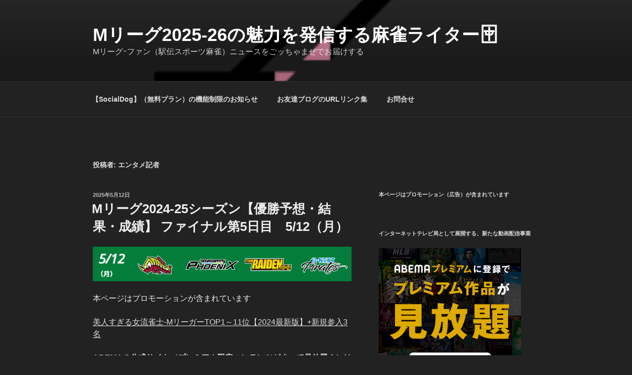

--- FILE ---
content_type: text/html; charset=UTF-8
request_url: https://3upkobetujuku.com/author/omotosf/page/10
body_size: 36348
content:
<!DOCTYPE html>
<html dir="ltr" lang="ja" class="no-js no-svg">
<head>
<meta charset="UTF-8">
<meta name="viewport" content="width=device-width, initial-scale=1.0">
<link rel="profile" href="https://gmpg.org/xfn/11">

<script>
(function(html){html.className = html.className.replace(/\bno-js\b/,'js')})(document.documentElement);
//# sourceURL=twentyseventeen_javascript_detection
</script>

<title>エンタメ記者 | Mリーグ2025-26の魅力を発信する麻雀ライター🀄️ - パート 10</title>

		<!-- All in One SEO 4.9.3 - aioseo.com -->
	<meta name="description" content="- パート 10" />
	<meta name="robots" content="noindex, nofollow, max-snippet:-1, max-image-preview:large, max-video-preview:-1" />
	<meta name="google-site-verification" content="R8UlW5Na5GOLabYy7An2CHWh8T29N39aVJ28cAaTMGo" />
	<link rel="canonical" href="https://3upkobetujuku.com/author/omotosf/page/10" />
	<link rel="prev" href="https://3upkobetujuku.com/author/omotosf/page/9" />
	<link rel="next" href="https://3upkobetujuku.com/author/omotosf/page/11" />
	<meta name="generator" content="All in One SEO (AIOSEO) 4.9.3" />
		<script type="application/ld+json" class="aioseo-schema">
			{"@context":"https:\/\/schema.org","@graph":[{"@type":"BreadcrumbList","@id":"https:\/\/3upkobetujuku.com\/author\/omotosf\/page\/10#breadcrumblist","itemListElement":[{"@type":"ListItem","@id":"https:\/\/3upkobetujuku.com#listItem","position":1,"name":"Home","item":"https:\/\/3upkobetujuku.com","nextItem":{"@type":"ListItem","@id":"https:\/\/3upkobetujuku.com\/author\/omotosf#listItem","name":"\u30a8\u30f3\u30bf\u30e1\u8a18\u8005"}},{"@type":"ListItem","@id":"https:\/\/3upkobetujuku.com\/author\/omotosf#listItem","position":2,"name":"\u30a8\u30f3\u30bf\u30e1\u8a18\u8005","item":"https:\/\/3upkobetujuku.com\/author\/omotosf","nextItem":{"@type":"ListItem","@id":"https:\/\/3upkobetujuku.com\/author\/omotosf\/page\/10#listItem","name":"\u30da\u30fc\u30b8 10"},"previousItem":{"@type":"ListItem","@id":"https:\/\/3upkobetujuku.com#listItem","name":"Home"}},{"@type":"ListItem","@id":"https:\/\/3upkobetujuku.com\/author\/omotosf\/page\/10#listItem","position":3,"name":"\u30da\u30fc\u30b8 10","previousItem":{"@type":"ListItem","@id":"https:\/\/3upkobetujuku.com\/author\/omotosf#listItem","name":"\u30a8\u30f3\u30bf\u30e1\u8a18\u8005"}}]},{"@type":"Person","@id":"https:\/\/3upkobetujuku.com\/#person","name":"\u30a8\u30f3\u30bf\u30e1\u8a18\u8005"},{"@type":"Person","@id":"https:\/\/3upkobetujuku.com\/author\/omotosf#author","url":"https:\/\/3upkobetujuku.com\/author\/omotosf","name":"\u30a8\u30f3\u30bf\u30e1\u8a18\u8005","mainEntityOfPage":{"@id":"https:\/\/3upkobetujuku.com\/author\/omotosf\/page\/10#profilepage"}},{"@type":"ProfilePage","@id":"https:\/\/3upkobetujuku.com\/author\/omotosf\/page\/10#profilepage","url":"https:\/\/3upkobetujuku.com\/author\/omotosf\/page\/10","name":"\u30a8\u30f3\u30bf\u30e1\u8a18\u8005 | M\u30ea\u30fc\u30b02025-26\u306e\u9b45\u529b\u3092\u767a\u4fe1\u3059\u308b\u9ebb\u96c0\u30e9\u30a4\u30bf\u30fc\ud83c\udc04\ufe0f - \u30d1\u30fc\u30c8 10","description":"- \u30d1\u30fc\u30c8 10","inLanguage":"ja","isPartOf":{"@id":"https:\/\/3upkobetujuku.com\/#website"},"breadcrumb":{"@id":"https:\/\/3upkobetujuku.com\/author\/omotosf\/page\/10#breadcrumblist"},"dateCreated":"2019-10-25T20:37:15+09:00","mainEntity":{"@id":"https:\/\/3upkobetujuku.com\/author\/omotosf#author"}},{"@type":"WebSite","@id":"https:\/\/3upkobetujuku.com\/#website","url":"https:\/\/3upkobetujuku.com\/","name":"MMM\u30ea\u30fc\u30b0\uff70\u30d5\u30a1\u30f3\uff08\u99c5\u4f1d\u30b9\u30dd\u30fc\u30c4\u9ebb\u96c0\uff09\u30cb\u30e5\u30fc\u30b9","description":"M\u30ea\u30fc\u30b0\uff70\u30d5\u30a1\u30f3\uff08\u99c5\u4f1d\u30b9\u30dd\u30fc\u30c4\u9ebb\u96c0\uff09\u30cb\u30e5\u30fc\u30b9\u3092\u3054\u30c3\u3061\u3083\u307e\u305c\u3067\u304a\u5c4a\u3051\u3059\u308b","inLanguage":"ja","publisher":{"@id":"https:\/\/3upkobetujuku.com\/#person"}}]}
		</script>
		<!-- All in One SEO -->

<link rel='dns-prefetch' href='//www.googletagmanager.com' />
<link rel='dns-prefetch' href='//pagead2.googlesyndication.com' />
<link rel="alternate" type="application/rss+xml" title="Mリーグ2025-26の魅力を発信する麻雀ライター&#x1f004;&#xfe0f; &raquo; フィード" href="https://3upkobetujuku.com/feed" />
<link rel="alternate" type="application/rss+xml" title="Mリーグ2025-26の魅力を発信する麻雀ライター&#x1f004;&#xfe0f; &raquo; コメントフィード" href="https://3upkobetujuku.com/comments/feed" />
<script id="wpp-js" src="https://3upkobetujuku.com/wp-content/plugins/wordpress-popular-posts/assets/js/wpp.min.js?ver=7.3.6" data-sampling="0" data-sampling-rate="100" data-api-url="https://3upkobetujuku.com/wp-json/wordpress-popular-posts" data-post-id="0" data-token="57c3187ab8" data-lang="0" data-debug="0"></script>
<link rel="alternate" type="application/rss+xml" title="Mリーグ2025-26の魅力を発信する麻雀ライター&#x1f004;&#xfe0f; &raquo; エンタメ記者 による投稿のフィード" href="https://3upkobetujuku.com/author/omotosf/feed" />

<!-- SEO SIMPLE PACK 3.6.2 -->
<meta name="robots" content="noindex">
<meta name="description" content="エンタメ記者の記事一覧ページです。">
<link rel="canonical" href="https://3upkobetujuku.com/author/omotosf">
<meta property="og:locale" content="ja_JP">
<meta property="og:type" content="website">
<meta property="og:image" content="https://3upkobetujuku.com/wp-content/uploads/2023/01/1-1.png">
<meta property="og:title" content="エンタメ記者 | Page 10 of 174 | Mリーグ2025-26の魅力を発信する麻雀ライター&#x1f004;&#xfe0f;">
<meta property="og:description" content="エンタメ記者の記事一覧ページです。">
<meta property="og:url" content="https://3upkobetujuku.com/author/omotosf">
<meta property="og:site_name" content="Mリーグ2025-26の魅力を発信する麻雀ライター&#x1f004;&#xfe0f;">
<meta name="twitter:card" content="summary_large_image">
<meta name="twitter:site" content="mmm_League">
<!-- / SEO SIMPLE PACK -->

<meta name="description" content="[10ページ目] エンタメ記者 の記事 Mリーグ2025-26の魅力を発信する麻雀ライター&#x1f004;&#xfe0f; Mリーグｰファン（駅伝スポーツ麻雀）ニュースをごッちゃまぜでお届けする" /><style id='wp-img-auto-sizes-contain-inline-css'>
img:is([sizes=auto i],[sizes^="auto," i]){contain-intrinsic-size:3000px 1500px}
/*# sourceURL=wp-img-auto-sizes-contain-inline-css */
</style>
<style id='wp-block-library-inline-css'>
:root{--wp-block-synced-color:#7a00df;--wp-block-synced-color--rgb:122,0,223;--wp-bound-block-color:var(--wp-block-synced-color);--wp-editor-canvas-background:#ddd;--wp-admin-theme-color:#007cba;--wp-admin-theme-color--rgb:0,124,186;--wp-admin-theme-color-darker-10:#006ba1;--wp-admin-theme-color-darker-10--rgb:0,107,160.5;--wp-admin-theme-color-darker-20:#005a87;--wp-admin-theme-color-darker-20--rgb:0,90,135;--wp-admin-border-width-focus:2px}@media (min-resolution:192dpi){:root{--wp-admin-border-width-focus:1.5px}}.wp-element-button{cursor:pointer}:root .has-very-light-gray-background-color{background-color:#eee}:root .has-very-dark-gray-background-color{background-color:#313131}:root .has-very-light-gray-color{color:#eee}:root .has-very-dark-gray-color{color:#313131}:root .has-vivid-green-cyan-to-vivid-cyan-blue-gradient-background{background:linear-gradient(135deg,#00d084,#0693e3)}:root .has-purple-crush-gradient-background{background:linear-gradient(135deg,#34e2e4,#4721fb 50%,#ab1dfe)}:root .has-hazy-dawn-gradient-background{background:linear-gradient(135deg,#faaca8,#dad0ec)}:root .has-subdued-olive-gradient-background{background:linear-gradient(135deg,#fafae1,#67a671)}:root .has-atomic-cream-gradient-background{background:linear-gradient(135deg,#fdd79a,#004a59)}:root .has-nightshade-gradient-background{background:linear-gradient(135deg,#330968,#31cdcf)}:root .has-midnight-gradient-background{background:linear-gradient(135deg,#020381,#2874fc)}:root{--wp--preset--font-size--normal:16px;--wp--preset--font-size--huge:42px}.has-regular-font-size{font-size:1em}.has-larger-font-size{font-size:2.625em}.has-normal-font-size{font-size:var(--wp--preset--font-size--normal)}.has-huge-font-size{font-size:var(--wp--preset--font-size--huge)}.has-text-align-center{text-align:center}.has-text-align-left{text-align:left}.has-text-align-right{text-align:right}.has-fit-text{white-space:nowrap!important}#end-resizable-editor-section{display:none}.aligncenter{clear:both}.items-justified-left{justify-content:flex-start}.items-justified-center{justify-content:center}.items-justified-right{justify-content:flex-end}.items-justified-space-between{justify-content:space-between}.screen-reader-text{border:0;clip-path:inset(50%);height:1px;margin:-1px;overflow:hidden;padding:0;position:absolute;width:1px;word-wrap:normal!important}.screen-reader-text:focus{background-color:#ddd;clip-path:none;color:#444;display:block;font-size:1em;height:auto;left:5px;line-height:normal;padding:15px 23px 14px;text-decoration:none;top:5px;width:auto;z-index:100000}html :where(.has-border-color){border-style:solid}html :where([style*=border-top-color]){border-top-style:solid}html :where([style*=border-right-color]){border-right-style:solid}html :where([style*=border-bottom-color]){border-bottom-style:solid}html :where([style*=border-left-color]){border-left-style:solid}html :where([style*=border-width]){border-style:solid}html :where([style*=border-top-width]){border-top-style:solid}html :where([style*=border-right-width]){border-right-style:solid}html :where([style*=border-bottom-width]){border-bottom-style:solid}html :where([style*=border-left-width]){border-left-style:solid}html :where(img[class*=wp-image-]){height:auto;max-width:100%}:where(figure){margin:0 0 1em}html :where(.is-position-sticky){--wp-admin--admin-bar--position-offset:var(--wp-admin--admin-bar--height,0px)}@media screen and (max-width:600px){html :where(.is-position-sticky){--wp-admin--admin-bar--position-offset:0px}}
.vk-cols--reverse{flex-direction:row-reverse}.vk-cols--hasbtn{margin-bottom:0}.vk-cols--hasbtn>.row>.vk_gridColumn_item,.vk-cols--hasbtn>.wp-block-column{position:relative;padding-bottom:3em}.vk-cols--hasbtn>.row>.vk_gridColumn_item>.wp-block-buttons,.vk-cols--hasbtn>.row>.vk_gridColumn_item>.vk_button,.vk-cols--hasbtn>.wp-block-column>.wp-block-buttons,.vk-cols--hasbtn>.wp-block-column>.vk_button{position:absolute;bottom:0;width:100%}.vk-cols--fit.wp-block-columns{gap:0}.vk-cols--fit.wp-block-columns,.vk-cols--fit.wp-block-columns:not(.is-not-stacked-on-mobile){margin-top:0;margin-bottom:0;justify-content:space-between}.vk-cols--fit.wp-block-columns>.wp-block-column *:last-child,.vk-cols--fit.wp-block-columns:not(.is-not-stacked-on-mobile)>.wp-block-column *:last-child{margin-bottom:0}.vk-cols--fit.wp-block-columns>.wp-block-column>.wp-block-cover,.vk-cols--fit.wp-block-columns:not(.is-not-stacked-on-mobile)>.wp-block-column>.wp-block-cover{margin-top:0}.vk-cols--fit.wp-block-columns.has-background,.vk-cols--fit.wp-block-columns:not(.is-not-stacked-on-mobile).has-background{padding:0}@media(max-width: 599px){.vk-cols--fit.wp-block-columns:not(.has-background)>.wp-block-column:not(.has-background),.vk-cols--fit.wp-block-columns:not(.is-not-stacked-on-mobile):not(.has-background)>.wp-block-column:not(.has-background){padding-left:0 !important;padding-right:0 !important}}@media(min-width: 782px){.vk-cols--fit.wp-block-columns .block-editor-block-list__block.wp-block-column:not(:first-child),.vk-cols--fit.wp-block-columns>.wp-block-column:not(:first-child),.vk-cols--fit.wp-block-columns:not(.is-not-stacked-on-mobile) .block-editor-block-list__block.wp-block-column:not(:first-child),.vk-cols--fit.wp-block-columns:not(.is-not-stacked-on-mobile)>.wp-block-column:not(:first-child){margin-left:0}}@media(min-width: 600px)and (max-width: 781px){.vk-cols--fit.wp-block-columns .wp-block-column:nth-child(2n),.vk-cols--fit.wp-block-columns:not(.is-not-stacked-on-mobile) .wp-block-column:nth-child(2n){margin-left:0}.vk-cols--fit.wp-block-columns .wp-block-column:not(:only-child),.vk-cols--fit.wp-block-columns:not(.is-not-stacked-on-mobile) .wp-block-column:not(:only-child){flex-basis:50% !important}}.vk-cols--fit--gap1.wp-block-columns{gap:1px}@media(min-width: 600px)and (max-width: 781px){.vk-cols--fit--gap1.wp-block-columns .wp-block-column:not(:only-child){flex-basis:calc(50% - 1px) !important}}.vk-cols--fit.vk-cols--grid>.block-editor-block-list__block,.vk-cols--fit.vk-cols--grid>.wp-block-column,.vk-cols--fit.vk-cols--grid:not(.is-not-stacked-on-mobile)>.block-editor-block-list__block,.vk-cols--fit.vk-cols--grid:not(.is-not-stacked-on-mobile)>.wp-block-column{flex-basis:50%;box-sizing:border-box}@media(max-width: 599px){.vk-cols--fit.vk-cols--grid.vk-cols--grid--alignfull>.wp-block-column:nth-child(2)>.wp-block-cover,.vk-cols--fit.vk-cols--grid.vk-cols--grid--alignfull>.wp-block-column:nth-child(2)>.vk_outer,.vk-cols--fit.vk-cols--grid:not(.is-not-stacked-on-mobile).vk-cols--grid--alignfull>.wp-block-column:nth-child(2)>.wp-block-cover,.vk-cols--fit.vk-cols--grid:not(.is-not-stacked-on-mobile).vk-cols--grid--alignfull>.wp-block-column:nth-child(2)>.vk_outer{width:100vw;margin-right:calc((100% - 100vw)/2);margin-left:calc((100% - 100vw)/2)}}@media(min-width: 600px){.vk-cols--fit.vk-cols--grid.vk-cols--grid--alignfull>.wp-block-column:nth-child(2)>.wp-block-cover,.vk-cols--fit.vk-cols--grid.vk-cols--grid--alignfull>.wp-block-column:nth-child(2)>.vk_outer,.vk-cols--fit.vk-cols--grid:not(.is-not-stacked-on-mobile).vk-cols--grid--alignfull>.wp-block-column:nth-child(2)>.wp-block-cover,.vk-cols--fit.vk-cols--grid:not(.is-not-stacked-on-mobile).vk-cols--grid--alignfull>.wp-block-column:nth-child(2)>.vk_outer{margin-right:calc(100% - 50vw);width:50vw}}@media(min-width: 600px){.vk-cols--fit.vk-cols--grid.vk-cols--grid--alignfull.vk-cols--reverse>.wp-block-column,.vk-cols--fit.vk-cols--grid:not(.is-not-stacked-on-mobile).vk-cols--grid--alignfull.vk-cols--reverse>.wp-block-column{margin-left:0;margin-right:0}.vk-cols--fit.vk-cols--grid.vk-cols--grid--alignfull.vk-cols--reverse>.wp-block-column:nth-child(2)>.wp-block-cover,.vk-cols--fit.vk-cols--grid.vk-cols--grid--alignfull.vk-cols--reverse>.wp-block-column:nth-child(2)>.vk_outer,.vk-cols--fit.vk-cols--grid:not(.is-not-stacked-on-mobile).vk-cols--grid--alignfull.vk-cols--reverse>.wp-block-column:nth-child(2)>.wp-block-cover,.vk-cols--fit.vk-cols--grid:not(.is-not-stacked-on-mobile).vk-cols--grid--alignfull.vk-cols--reverse>.wp-block-column:nth-child(2)>.vk_outer{margin-left:calc(100% - 50vw)}}.vk-cols--menu h2,.vk-cols--menu h3,.vk-cols--menu h4,.vk-cols--menu h5{margin-bottom:.2em;text-shadow:#000 0 0 10px}.vk-cols--menu h2:first-child,.vk-cols--menu h3:first-child,.vk-cols--menu h4:first-child,.vk-cols--menu h5:first-child{margin-top:0}.vk-cols--menu p{margin-bottom:1rem;text-shadow:#000 0 0 10px}.vk-cols--menu .wp-block-cover__inner-container:last-child{margin-bottom:0}.vk-cols--fitbnrs .wp-block-column .wp-block-cover:hover img{filter:unset}.vk-cols--fitbnrs .wp-block-column .wp-block-cover:hover{background-color:unset}.vk-cols--fitbnrs .wp-block-column .wp-block-cover:hover .wp-block-cover__image-background{filter:unset !important}.vk-cols--fitbnrs .wp-block-cover .wp-block-cover__inner-container{position:absolute;height:100%;width:100%}.vk-cols--fitbnrs .vk_button{height:100%;margin:0}.vk-cols--fitbnrs .vk_button .vk_button_btn,.vk-cols--fitbnrs .vk_button .btn{height:100%;width:100%;border:none;box-shadow:none;background-color:unset !important;transition:unset}.vk-cols--fitbnrs .vk_button .vk_button_btn:hover,.vk-cols--fitbnrs .vk_button .btn:hover{transition:unset}.vk-cols--fitbnrs .vk_button .vk_button_btn:after,.vk-cols--fitbnrs .vk_button .btn:after{border:none}.vk-cols--fitbnrs .vk_button .vk_button_link_txt{width:100%;position:absolute;top:50%;left:50%;transform:translateY(-50%) translateX(-50%);font-size:2rem;text-shadow:#000 0 0 10px}.vk-cols--fitbnrs .vk_button .vk_button_link_subCaption{width:100%;position:absolute;top:calc(50% + 2.2em);left:50%;transform:translateY(-50%) translateX(-50%);text-shadow:#000 0 0 10px}@media(min-width: 992px){.vk-cols--media.wp-block-columns{gap:3rem}}.vk-fit-map figure{margin-bottom:0}.vk-fit-map iframe{position:relative;margin-bottom:0;display:block;max-height:400px;width:100vw}.vk-fit-map:is(.alignfull,.alignwide) div{max-width:100%}.vk-table--th--width25 :where(tr>*:first-child){width:25%}.vk-table--th--width30 :where(tr>*:first-child){width:30%}.vk-table--th--width35 :where(tr>*:first-child){width:35%}.vk-table--th--width40 :where(tr>*:first-child){width:40%}.vk-table--th--bg-bright :where(tr>*:first-child){background-color:var(--wp--preset--color--bg-secondary, rgba(0, 0, 0, 0.05))}@media(max-width: 599px){.vk-table--mobile-block :is(th,td){width:100%;display:block}.vk-table--mobile-block.wp-block-table table :is(th,td){border-top:none}}.vk-table--width--th25 :where(tr>*:first-child){width:25%}.vk-table--width--th30 :where(tr>*:first-child){width:30%}.vk-table--width--th35 :where(tr>*:first-child){width:35%}.vk-table--width--th40 :where(tr>*:first-child){width:40%}.no-margin{margin:0}@media(max-width: 599px){.wp-block-image.vk-aligncenter--mobile>.alignright{float:none;margin-left:auto;margin-right:auto}.vk-no-padding-horizontal--mobile{padding-left:0 !important;padding-right:0 !important}}
/* VK Color Palettes */

/*# sourceURL=wp-block-library-inline-css */
</style><style id='wp-block-heading-inline-css'>
h1:where(.wp-block-heading).has-background,h2:where(.wp-block-heading).has-background,h3:where(.wp-block-heading).has-background,h4:where(.wp-block-heading).has-background,h5:where(.wp-block-heading).has-background,h6:where(.wp-block-heading).has-background{padding:1.25em 2.375em}h1.has-text-align-left[style*=writing-mode]:where([style*=vertical-lr]),h1.has-text-align-right[style*=writing-mode]:where([style*=vertical-rl]),h2.has-text-align-left[style*=writing-mode]:where([style*=vertical-lr]),h2.has-text-align-right[style*=writing-mode]:where([style*=vertical-rl]),h3.has-text-align-left[style*=writing-mode]:where([style*=vertical-lr]),h3.has-text-align-right[style*=writing-mode]:where([style*=vertical-rl]),h4.has-text-align-left[style*=writing-mode]:where([style*=vertical-lr]),h4.has-text-align-right[style*=writing-mode]:where([style*=vertical-rl]),h5.has-text-align-left[style*=writing-mode]:where([style*=vertical-lr]),h5.has-text-align-right[style*=writing-mode]:where([style*=vertical-rl]),h6.has-text-align-left[style*=writing-mode]:where([style*=vertical-lr]),h6.has-text-align-right[style*=writing-mode]:where([style*=vertical-rl]){rotate:180deg}
/*# sourceURL=https://3upkobetujuku.com/wp-includes/blocks/heading/style.min.css */
</style>
<style id='wp-block-image-inline-css'>
.wp-block-image>a,.wp-block-image>figure>a{display:inline-block}.wp-block-image img{box-sizing:border-box;height:auto;max-width:100%;vertical-align:bottom}@media not (prefers-reduced-motion){.wp-block-image img.hide{visibility:hidden}.wp-block-image img.show{animation:show-content-image .4s}}.wp-block-image[style*=border-radius] img,.wp-block-image[style*=border-radius]>a{border-radius:inherit}.wp-block-image.has-custom-border img{box-sizing:border-box}.wp-block-image.aligncenter{text-align:center}.wp-block-image.alignfull>a,.wp-block-image.alignwide>a{width:100%}.wp-block-image.alignfull img,.wp-block-image.alignwide img{height:auto;width:100%}.wp-block-image .aligncenter,.wp-block-image .alignleft,.wp-block-image .alignright,.wp-block-image.aligncenter,.wp-block-image.alignleft,.wp-block-image.alignright{display:table}.wp-block-image .aligncenter>figcaption,.wp-block-image .alignleft>figcaption,.wp-block-image .alignright>figcaption,.wp-block-image.aligncenter>figcaption,.wp-block-image.alignleft>figcaption,.wp-block-image.alignright>figcaption{caption-side:bottom;display:table-caption}.wp-block-image .alignleft{float:left;margin:.5em 1em .5em 0}.wp-block-image .alignright{float:right;margin:.5em 0 .5em 1em}.wp-block-image .aligncenter{margin-left:auto;margin-right:auto}.wp-block-image :where(figcaption){margin-bottom:1em;margin-top:.5em}.wp-block-image.is-style-circle-mask img{border-radius:9999px}@supports ((-webkit-mask-image:none) or (mask-image:none)) or (-webkit-mask-image:none){.wp-block-image.is-style-circle-mask img{border-radius:0;-webkit-mask-image:url('data:image/svg+xml;utf8,<svg viewBox="0 0 100 100" xmlns="http://www.w3.org/2000/svg"><circle cx="50" cy="50" r="50"/></svg>');mask-image:url('data:image/svg+xml;utf8,<svg viewBox="0 0 100 100" xmlns="http://www.w3.org/2000/svg"><circle cx="50" cy="50" r="50"/></svg>');mask-mode:alpha;-webkit-mask-position:center;mask-position:center;-webkit-mask-repeat:no-repeat;mask-repeat:no-repeat;-webkit-mask-size:contain;mask-size:contain}}:root :where(.wp-block-image.is-style-rounded img,.wp-block-image .is-style-rounded img){border-radius:9999px}.wp-block-image figure{margin:0}.wp-lightbox-container{display:flex;flex-direction:column;position:relative}.wp-lightbox-container img{cursor:zoom-in}.wp-lightbox-container img:hover+button{opacity:1}.wp-lightbox-container button{align-items:center;backdrop-filter:blur(16px) saturate(180%);background-color:#5a5a5a40;border:none;border-radius:4px;cursor:zoom-in;display:flex;height:20px;justify-content:center;opacity:0;padding:0;position:absolute;right:16px;text-align:center;top:16px;width:20px;z-index:100}@media not (prefers-reduced-motion){.wp-lightbox-container button{transition:opacity .2s ease}}.wp-lightbox-container button:focus-visible{outline:3px auto #5a5a5a40;outline:3px auto -webkit-focus-ring-color;outline-offset:3px}.wp-lightbox-container button:hover{cursor:pointer;opacity:1}.wp-lightbox-container button:focus{opacity:1}.wp-lightbox-container button:focus,.wp-lightbox-container button:hover,.wp-lightbox-container button:not(:hover):not(:active):not(.has-background){background-color:#5a5a5a40;border:none}.wp-lightbox-overlay{box-sizing:border-box;cursor:zoom-out;height:100vh;left:0;overflow:hidden;position:fixed;top:0;visibility:hidden;width:100%;z-index:100000}.wp-lightbox-overlay .close-button{align-items:center;cursor:pointer;display:flex;justify-content:center;min-height:40px;min-width:40px;padding:0;position:absolute;right:calc(env(safe-area-inset-right) + 16px);top:calc(env(safe-area-inset-top) + 16px);z-index:5000000}.wp-lightbox-overlay .close-button:focus,.wp-lightbox-overlay .close-button:hover,.wp-lightbox-overlay .close-button:not(:hover):not(:active):not(.has-background){background:none;border:none}.wp-lightbox-overlay .lightbox-image-container{height:var(--wp--lightbox-container-height);left:50%;overflow:hidden;position:absolute;top:50%;transform:translate(-50%,-50%);transform-origin:top left;width:var(--wp--lightbox-container-width);z-index:9999999999}.wp-lightbox-overlay .wp-block-image{align-items:center;box-sizing:border-box;display:flex;height:100%;justify-content:center;margin:0;position:relative;transform-origin:0 0;width:100%;z-index:3000000}.wp-lightbox-overlay .wp-block-image img{height:var(--wp--lightbox-image-height);min-height:var(--wp--lightbox-image-height);min-width:var(--wp--lightbox-image-width);width:var(--wp--lightbox-image-width)}.wp-lightbox-overlay .wp-block-image figcaption{display:none}.wp-lightbox-overlay button{background:none;border:none}.wp-lightbox-overlay .scrim{background-color:#fff;height:100%;opacity:.9;position:absolute;width:100%;z-index:2000000}.wp-lightbox-overlay.active{visibility:visible}@media not (prefers-reduced-motion){.wp-lightbox-overlay.active{animation:turn-on-visibility .25s both}.wp-lightbox-overlay.active img{animation:turn-on-visibility .35s both}.wp-lightbox-overlay.show-closing-animation:not(.active){animation:turn-off-visibility .35s both}.wp-lightbox-overlay.show-closing-animation:not(.active) img{animation:turn-off-visibility .25s both}.wp-lightbox-overlay.zoom.active{animation:none;opacity:1;visibility:visible}.wp-lightbox-overlay.zoom.active .lightbox-image-container{animation:lightbox-zoom-in .4s}.wp-lightbox-overlay.zoom.active .lightbox-image-container img{animation:none}.wp-lightbox-overlay.zoom.active .scrim{animation:turn-on-visibility .4s forwards}.wp-lightbox-overlay.zoom.show-closing-animation:not(.active){animation:none}.wp-lightbox-overlay.zoom.show-closing-animation:not(.active) .lightbox-image-container{animation:lightbox-zoom-out .4s}.wp-lightbox-overlay.zoom.show-closing-animation:not(.active) .lightbox-image-container img{animation:none}.wp-lightbox-overlay.zoom.show-closing-animation:not(.active) .scrim{animation:turn-off-visibility .4s forwards}}@keyframes show-content-image{0%{visibility:hidden}99%{visibility:hidden}to{visibility:visible}}@keyframes turn-on-visibility{0%{opacity:0}to{opacity:1}}@keyframes turn-off-visibility{0%{opacity:1;visibility:visible}99%{opacity:0;visibility:visible}to{opacity:0;visibility:hidden}}@keyframes lightbox-zoom-in{0%{transform:translate(calc((-100vw + var(--wp--lightbox-scrollbar-width))/2 + var(--wp--lightbox-initial-left-position)),calc(-50vh + var(--wp--lightbox-initial-top-position))) scale(var(--wp--lightbox-scale))}to{transform:translate(-50%,-50%) scale(1)}}@keyframes lightbox-zoom-out{0%{transform:translate(-50%,-50%) scale(1);visibility:visible}99%{visibility:visible}to{transform:translate(calc((-100vw + var(--wp--lightbox-scrollbar-width))/2 + var(--wp--lightbox-initial-left-position)),calc(-50vh + var(--wp--lightbox-initial-top-position))) scale(var(--wp--lightbox-scale));visibility:hidden}}
/*# sourceURL=https://3upkobetujuku.com/wp-includes/blocks/image/style.min.css */
</style>
<style id='wp-block-image-theme-inline-css'>
:root :where(.wp-block-image figcaption){color:#555;font-size:13px;text-align:center}.is-dark-theme :root :where(.wp-block-image figcaption){color:#ffffffa6}.wp-block-image{margin:0 0 1em}
/*# sourceURL=https://3upkobetujuku.com/wp-includes/blocks/image/theme.min.css */
</style>
<style id='wp-block-paragraph-inline-css'>
.is-small-text{font-size:.875em}.is-regular-text{font-size:1em}.is-large-text{font-size:2.25em}.is-larger-text{font-size:3em}.has-drop-cap:not(:focus):first-letter{float:left;font-size:8.4em;font-style:normal;font-weight:100;line-height:.68;margin:.05em .1em 0 0;text-transform:uppercase}body.rtl .has-drop-cap:not(:focus):first-letter{float:none;margin-left:.1em}p.has-drop-cap.has-background{overflow:hidden}:root :where(p.has-background){padding:1.25em 2.375em}:where(p.has-text-color:not(.has-link-color)) a{color:inherit}p.has-text-align-left[style*="writing-mode:vertical-lr"],p.has-text-align-right[style*="writing-mode:vertical-rl"]{rotate:180deg}
/*# sourceURL=https://3upkobetujuku.com/wp-includes/blocks/paragraph/style.min.css */
</style>
<style id='global-styles-inline-css'>
:root{--wp--preset--aspect-ratio--square: 1;--wp--preset--aspect-ratio--4-3: 4/3;--wp--preset--aspect-ratio--3-4: 3/4;--wp--preset--aspect-ratio--3-2: 3/2;--wp--preset--aspect-ratio--2-3: 2/3;--wp--preset--aspect-ratio--16-9: 16/9;--wp--preset--aspect-ratio--9-16: 9/16;--wp--preset--color--black: #000000;--wp--preset--color--cyan-bluish-gray: #abb8c3;--wp--preset--color--white: #ffffff;--wp--preset--color--pale-pink: #f78da7;--wp--preset--color--vivid-red: #cf2e2e;--wp--preset--color--luminous-vivid-orange: #ff6900;--wp--preset--color--luminous-vivid-amber: #fcb900;--wp--preset--color--light-green-cyan: #7bdcb5;--wp--preset--color--vivid-green-cyan: #00d084;--wp--preset--color--pale-cyan-blue: #8ed1fc;--wp--preset--color--vivid-cyan-blue: #0693e3;--wp--preset--color--vivid-purple: #9b51e0;--wp--preset--gradient--vivid-cyan-blue-to-vivid-purple: linear-gradient(135deg,rgb(6,147,227) 0%,rgb(155,81,224) 100%);--wp--preset--gradient--light-green-cyan-to-vivid-green-cyan: linear-gradient(135deg,rgb(122,220,180) 0%,rgb(0,208,130) 100%);--wp--preset--gradient--luminous-vivid-amber-to-luminous-vivid-orange: linear-gradient(135deg,rgb(252,185,0) 0%,rgb(255,105,0) 100%);--wp--preset--gradient--luminous-vivid-orange-to-vivid-red: linear-gradient(135deg,rgb(255,105,0) 0%,rgb(207,46,46) 100%);--wp--preset--gradient--very-light-gray-to-cyan-bluish-gray: linear-gradient(135deg,rgb(238,238,238) 0%,rgb(169,184,195) 100%);--wp--preset--gradient--cool-to-warm-spectrum: linear-gradient(135deg,rgb(74,234,220) 0%,rgb(151,120,209) 20%,rgb(207,42,186) 40%,rgb(238,44,130) 60%,rgb(251,105,98) 80%,rgb(254,248,76) 100%);--wp--preset--gradient--blush-light-purple: linear-gradient(135deg,rgb(255,206,236) 0%,rgb(152,150,240) 100%);--wp--preset--gradient--blush-bordeaux: linear-gradient(135deg,rgb(254,205,165) 0%,rgb(254,45,45) 50%,rgb(107,0,62) 100%);--wp--preset--gradient--luminous-dusk: linear-gradient(135deg,rgb(255,203,112) 0%,rgb(199,81,192) 50%,rgb(65,88,208) 100%);--wp--preset--gradient--pale-ocean: linear-gradient(135deg,rgb(255,245,203) 0%,rgb(182,227,212) 50%,rgb(51,167,181) 100%);--wp--preset--gradient--electric-grass: linear-gradient(135deg,rgb(202,248,128) 0%,rgb(113,206,126) 100%);--wp--preset--gradient--midnight: linear-gradient(135deg,rgb(2,3,129) 0%,rgb(40,116,252) 100%);--wp--preset--font-size--small: 13px;--wp--preset--font-size--medium: 20px;--wp--preset--font-size--large: 36px;--wp--preset--font-size--x-large: 42px;--wp--preset--spacing--20: 0.44rem;--wp--preset--spacing--30: 0.67rem;--wp--preset--spacing--40: 1rem;--wp--preset--spacing--50: 1.5rem;--wp--preset--spacing--60: 2.25rem;--wp--preset--spacing--70: 3.38rem;--wp--preset--spacing--80: 5.06rem;--wp--preset--shadow--natural: 6px 6px 9px rgba(0, 0, 0, 0.2);--wp--preset--shadow--deep: 12px 12px 50px rgba(0, 0, 0, 0.4);--wp--preset--shadow--sharp: 6px 6px 0px rgba(0, 0, 0, 0.2);--wp--preset--shadow--outlined: 6px 6px 0px -3px rgb(255, 255, 255), 6px 6px rgb(0, 0, 0);--wp--preset--shadow--crisp: 6px 6px 0px rgb(0, 0, 0);}:where(.is-layout-flex){gap: 0.5em;}:where(.is-layout-grid){gap: 0.5em;}body .is-layout-flex{display: flex;}.is-layout-flex{flex-wrap: wrap;align-items: center;}.is-layout-flex > :is(*, div){margin: 0;}body .is-layout-grid{display: grid;}.is-layout-grid > :is(*, div){margin: 0;}:where(.wp-block-columns.is-layout-flex){gap: 2em;}:where(.wp-block-columns.is-layout-grid){gap: 2em;}:where(.wp-block-post-template.is-layout-flex){gap: 1.25em;}:where(.wp-block-post-template.is-layout-grid){gap: 1.25em;}.has-black-color{color: var(--wp--preset--color--black) !important;}.has-cyan-bluish-gray-color{color: var(--wp--preset--color--cyan-bluish-gray) !important;}.has-white-color{color: var(--wp--preset--color--white) !important;}.has-pale-pink-color{color: var(--wp--preset--color--pale-pink) !important;}.has-vivid-red-color{color: var(--wp--preset--color--vivid-red) !important;}.has-luminous-vivid-orange-color{color: var(--wp--preset--color--luminous-vivid-orange) !important;}.has-luminous-vivid-amber-color{color: var(--wp--preset--color--luminous-vivid-amber) !important;}.has-light-green-cyan-color{color: var(--wp--preset--color--light-green-cyan) !important;}.has-vivid-green-cyan-color{color: var(--wp--preset--color--vivid-green-cyan) !important;}.has-pale-cyan-blue-color{color: var(--wp--preset--color--pale-cyan-blue) !important;}.has-vivid-cyan-blue-color{color: var(--wp--preset--color--vivid-cyan-blue) !important;}.has-vivid-purple-color{color: var(--wp--preset--color--vivid-purple) !important;}.has-black-background-color{background-color: var(--wp--preset--color--black) !important;}.has-cyan-bluish-gray-background-color{background-color: var(--wp--preset--color--cyan-bluish-gray) !important;}.has-white-background-color{background-color: var(--wp--preset--color--white) !important;}.has-pale-pink-background-color{background-color: var(--wp--preset--color--pale-pink) !important;}.has-vivid-red-background-color{background-color: var(--wp--preset--color--vivid-red) !important;}.has-luminous-vivid-orange-background-color{background-color: var(--wp--preset--color--luminous-vivid-orange) !important;}.has-luminous-vivid-amber-background-color{background-color: var(--wp--preset--color--luminous-vivid-amber) !important;}.has-light-green-cyan-background-color{background-color: var(--wp--preset--color--light-green-cyan) !important;}.has-vivid-green-cyan-background-color{background-color: var(--wp--preset--color--vivid-green-cyan) !important;}.has-pale-cyan-blue-background-color{background-color: var(--wp--preset--color--pale-cyan-blue) !important;}.has-vivid-cyan-blue-background-color{background-color: var(--wp--preset--color--vivid-cyan-blue) !important;}.has-vivid-purple-background-color{background-color: var(--wp--preset--color--vivid-purple) !important;}.has-black-border-color{border-color: var(--wp--preset--color--black) !important;}.has-cyan-bluish-gray-border-color{border-color: var(--wp--preset--color--cyan-bluish-gray) !important;}.has-white-border-color{border-color: var(--wp--preset--color--white) !important;}.has-pale-pink-border-color{border-color: var(--wp--preset--color--pale-pink) !important;}.has-vivid-red-border-color{border-color: var(--wp--preset--color--vivid-red) !important;}.has-luminous-vivid-orange-border-color{border-color: var(--wp--preset--color--luminous-vivid-orange) !important;}.has-luminous-vivid-amber-border-color{border-color: var(--wp--preset--color--luminous-vivid-amber) !important;}.has-light-green-cyan-border-color{border-color: var(--wp--preset--color--light-green-cyan) !important;}.has-vivid-green-cyan-border-color{border-color: var(--wp--preset--color--vivid-green-cyan) !important;}.has-pale-cyan-blue-border-color{border-color: var(--wp--preset--color--pale-cyan-blue) !important;}.has-vivid-cyan-blue-border-color{border-color: var(--wp--preset--color--vivid-cyan-blue) !important;}.has-vivid-purple-border-color{border-color: var(--wp--preset--color--vivid-purple) !important;}.has-vivid-cyan-blue-to-vivid-purple-gradient-background{background: var(--wp--preset--gradient--vivid-cyan-blue-to-vivid-purple) !important;}.has-light-green-cyan-to-vivid-green-cyan-gradient-background{background: var(--wp--preset--gradient--light-green-cyan-to-vivid-green-cyan) !important;}.has-luminous-vivid-amber-to-luminous-vivid-orange-gradient-background{background: var(--wp--preset--gradient--luminous-vivid-amber-to-luminous-vivid-orange) !important;}.has-luminous-vivid-orange-to-vivid-red-gradient-background{background: var(--wp--preset--gradient--luminous-vivid-orange-to-vivid-red) !important;}.has-very-light-gray-to-cyan-bluish-gray-gradient-background{background: var(--wp--preset--gradient--very-light-gray-to-cyan-bluish-gray) !important;}.has-cool-to-warm-spectrum-gradient-background{background: var(--wp--preset--gradient--cool-to-warm-spectrum) !important;}.has-blush-light-purple-gradient-background{background: var(--wp--preset--gradient--blush-light-purple) !important;}.has-blush-bordeaux-gradient-background{background: var(--wp--preset--gradient--blush-bordeaux) !important;}.has-luminous-dusk-gradient-background{background: var(--wp--preset--gradient--luminous-dusk) !important;}.has-pale-ocean-gradient-background{background: var(--wp--preset--gradient--pale-ocean) !important;}.has-electric-grass-gradient-background{background: var(--wp--preset--gradient--electric-grass) !important;}.has-midnight-gradient-background{background: var(--wp--preset--gradient--midnight) !important;}.has-small-font-size{font-size: var(--wp--preset--font-size--small) !important;}.has-medium-font-size{font-size: var(--wp--preset--font-size--medium) !important;}.has-large-font-size{font-size: var(--wp--preset--font-size--large) !important;}.has-x-large-font-size{font-size: var(--wp--preset--font-size--x-large) !important;}
/*# sourceURL=global-styles-inline-css */
</style>

<style id='classic-theme-styles-inline-css'>
/*! This file is auto-generated */
.wp-block-button__link{color:#fff;background-color:#32373c;border-radius:9999px;box-shadow:none;text-decoration:none;padding:calc(.667em + 2px) calc(1.333em + 2px);font-size:1.125em}.wp-block-file__button{background:#32373c;color:#fff;text-decoration:none}
/*# sourceURL=/wp-includes/css/classic-themes.min.css */
</style>
<link rel='preload' id='wpo_min-header-0-css-preload' href='https://3upkobetujuku.com/wp-content/cache/wpo-minify/1769429193/assets/wpo-minify-header-f8014802.min.css' as='style' onload="this.onload=null;this.rel='stylesheet'"/>
<link rel='stylesheet' id='wpo_min-header-0-css' href='https://3upkobetujuku.com/wp-content/cache/wpo-minify/1769429193/assets/wpo-minify-header-f8014802.min.css' media='print' onload="this.media='all'; this.onload=null;">
<link rel='preload' id='wordpress-popular-posts-css-css-preload' href='https://3upkobetujuku.com/wp-content/plugins/wordpress-popular-posts/assets/css/wpp.css' as='style' onload="this.onload=null;this.rel='stylesheet'"/>
<link rel='stylesheet' id='wordpress-popular-posts-css-css' href='https://3upkobetujuku.com/wp-content/plugins/wordpress-popular-posts/assets/css/wpp.css' media='print' onload="this.media='all'; this.onload=null;">
<link rel='preload' id='wpo_min-header-2-css-preload' href='https://3upkobetujuku.com/wp-content/cache/wpo-minify/1769429193/assets/wpo-minify-header-415257e7.min.css' as='style' onload="this.onload=null;this.rel='stylesheet'"/>
<link rel='stylesheet' id='wpo_min-header-2-css' href='https://3upkobetujuku.com/wp-content/cache/wpo-minify/1769429193/assets/wpo-minify-header-415257e7.min.css' media='print' onload="this.media='all'; this.onload=null;">
<script src="https://3upkobetujuku.com/wp-content/cache/wpo-minify/1769429193/assets/wpo-minify-header-7ba80e49.min.js" id="wpo_min-header-0-js"></script>
<script id="wpo_min-header-1-js-extra">
var twentyseventeenScreenReaderText = {"quote":"\u003Csvg class=\"icon icon-quote-right\" aria-hidden=\"true\" role=\"img\"\u003E \u003Cuse href=\"#icon-quote-right\" xlink:href=\"#icon-quote-right\"\u003E\u003C/use\u003E \u003C/svg\u003E","expand":"\u30b5\u30d6\u30e1\u30cb\u30e5\u30fc\u3092\u5c55\u958b","collapse":"\u30b5\u30d6\u30e1\u30cb\u30e5\u30fc\u3092\u9589\u3058\u308b","icon":"\u003Csvg class=\"icon icon-angle-down\" aria-hidden=\"true\" role=\"img\"\u003E \u003Cuse href=\"#icon-angle-down\" xlink:href=\"#icon-angle-down\"\u003E\u003C/use\u003E \u003Cspan class=\"svg-fallback icon-angle-down\"\u003E\u003C/span\u003E\u003C/svg\u003E"};
//# sourceURL=wpo_min-header-1-js-extra
</script>
<script src="https://3upkobetujuku.com/wp-content/cache/wpo-minify/1769429193/assets/wpo-minify-header-2a291d4e.min.js" id="wpo_min-header-1-js" defer data-wp-strategy="defer"></script>
<link rel="https://api.w.org/" href="https://3upkobetujuku.com/wp-json/" /><link rel="alternate" title="JSON" type="application/json" href="https://3upkobetujuku.com/wp-json/wp/v2/users/1" /><link rel="EditURI" type="application/rsd+xml" title="RSD" href="https://3upkobetujuku.com/xmlrpc.php?rsd" />
<meta name="generator" content="Site Kit by Google 1.171.0" />            <style id="wpp-loading-animation-styles">@-webkit-keyframes bgslide{from{background-position-x:0}to{background-position-x:-200%}}@keyframes bgslide{from{background-position-x:0}to{background-position-x:-200%}}.wpp-widget-block-placeholder,.wpp-shortcode-placeholder{margin:0 auto;width:60px;height:3px;background:#dd3737;background:linear-gradient(90deg,#dd3737 0%,#571313 10%,#dd3737 100%);background-size:200% auto;border-radius:3px;-webkit-animation:bgslide 1s infinite linear;animation:bgslide 1s infinite linear}</style>
            <style data-context="foundation-flickity-css">/*! Flickity v2.0.2
http://flickity.metafizzy.co
---------------------------------------------- */.flickity-enabled{position:relative}.flickity-enabled:focus{outline:0}.flickity-viewport{overflow:hidden;position:relative;height:100%}.flickity-slider{position:absolute;width:100%;height:100%}.flickity-enabled.is-draggable{-webkit-tap-highlight-color:transparent;tap-highlight-color:transparent;-webkit-user-select:none;-moz-user-select:none;-ms-user-select:none;user-select:none}.flickity-enabled.is-draggable .flickity-viewport{cursor:move;cursor:-webkit-grab;cursor:grab}.flickity-enabled.is-draggable .flickity-viewport.is-pointer-down{cursor:-webkit-grabbing;cursor:grabbing}.flickity-prev-next-button{position:absolute;top:50%;width:44px;height:44px;border:none;border-radius:50%;background:#fff;background:hsla(0,0%,100%,.75);cursor:pointer;-webkit-transform:translateY(-50%);transform:translateY(-50%)}.flickity-prev-next-button:hover{background:#fff}.flickity-prev-next-button:focus{outline:0;box-shadow:0 0 0 5px #09f}.flickity-prev-next-button:active{opacity:.6}.flickity-prev-next-button.previous{left:10px}.flickity-prev-next-button.next{right:10px}.flickity-rtl .flickity-prev-next-button.previous{left:auto;right:10px}.flickity-rtl .flickity-prev-next-button.next{right:auto;left:10px}.flickity-prev-next-button:disabled{opacity:.3;cursor:auto}.flickity-prev-next-button svg{position:absolute;left:20%;top:20%;width:60%;height:60%}.flickity-prev-next-button .arrow{fill:#333}.flickity-page-dots{position:absolute;width:100%;bottom:-25px;padding:0;margin:0;list-style:none;text-align:center;line-height:1}.flickity-rtl .flickity-page-dots{direction:rtl}.flickity-page-dots .dot{display:inline-block;width:10px;height:10px;margin:0 8px;background:#333;border-radius:50%;opacity:.25;cursor:pointer}.flickity-page-dots .dot.is-selected{opacity:1}</style><style data-context="foundation-slideout-css">.slideout-menu{position:fixed;left:0;top:0;bottom:0;right:auto;z-index:0;width:256px;overflow-y:auto;-webkit-overflow-scrolling:touch;display:none}.slideout-menu.pushit-right{left:auto;right:0}.slideout-panel{position:relative;z-index:1;will-change:transform}.slideout-open,.slideout-open .slideout-panel,.slideout-open body{overflow:hidden}.slideout-open .slideout-menu{display:block}.pushit{display:none}</style>
<!-- Site Kit が追加した Google AdSense メタタグ -->
<meta name="google-adsense-platform-account" content="ca-host-pub-2644536267352236">
<meta name="google-adsense-platform-domain" content="sitekit.withgoogle.com">
<!-- Site Kit が追加した End Google AdSense メタタグ -->

<!-- BEGIN: WP Social Bookmarking Light HEAD --><script>
    (function (d, s, id) {
        var js, fjs = d.getElementsByTagName(s)[0];
        if (d.getElementById(id)) return;
        js = d.createElement(s);
        js.id = id;
        js.src = "//connect.facebook.net/en_US/sdk.js#xfbml=1&version=v2.7";
        fjs.parentNode.insertBefore(js, fjs);
    }(document, 'script', 'facebook-jssdk'));
</script>
<style type="text/css">.wp_social_bookmarking_light{
    border: 0 !important;
    padding: 10px 0 20px 0 !important;
    margin: 0 !important;
}
.wp_social_bookmarking_light div{
    float: left !important;
    border: 0 !important;
    padding: 0 !important;
    margin: 0 5px 0px 0 !important;
    min-height: 30px !important;
    line-height: 18px !important;
    text-indent: 0 !important;
}
.wp_social_bookmarking_light img{
    border: 0 !important;
    padding: 0;
    margin: 0;
    vertical-align: top !important;
}
.wp_social_bookmarking_light_clear{
    clear: both !important;
}
#fb-root{
    display: none;
}
.wsbl_facebook_like iframe{
    max-width: none !important;
}
.wsbl_pinterest a{
    border: 0px !important;
}
</style>
<!-- END: WP Social Bookmarking Light HEAD -->
<!-- この URL で利用できる AMP HTML バージョンはありません。 -->
<!-- Google AdSense スニペット (Site Kit が追加) -->
<script async src="https://pagead2.googlesyndication.com/pagead/js/adsbygoogle.js?client=ca-pub-9124866532712909&amp;host=ca-host-pub-2644536267352236" crossorigin="anonymous"></script>

<!-- (ここまで) Google AdSense スニペット (Site Kit が追加) -->
<!-- [ VK All in One Expansion Unit OGP ] -->
<meta property="og:site_name" content="Mリーグ2025-26の魅力を発信する麻雀ライター&#x1f004;&#xfe0f;" />
<meta property="og:url" content="https://3upkobetujuku.com/0512-3" />
<meta property="og:title" content="投稿者: エンタメ記者 | Mリーグ2025-26の魅力を発信する麻雀ライター&#x1f004;&#xfe0f;" />
<meta property="og:description" content="[10ページ目] エンタメ記者 の記事 Mリーグ2025-26の魅力を発信する麻雀ライター&#x1f004;&#xfe0f; Mリーグｰファン（駅伝スポーツ麻雀）ニュースをごッちゃまぜでお届けする" />
<meta property="og:type" content="article" />
<!-- [ / VK All in One Expansion Unit OGP ] -->
<!-- [ VK All in One Expansion Unit twitter card ] -->
<meta name="twitter:card" content="summary_large_image">
<meta name="twitter:description" content="[10ページ目] エンタメ記者 の記事 Mリーグ2025-26の魅力を発信する麻雀ライター&#x1f004;&#xfe0f; Mリーグｰファン（駅伝スポーツ麻雀）ニュースをごッちゃまぜでお届けする">
<meta name="twitter:title" content="投稿者: エンタメ記者 | Mリーグ2025-26の魅力を発信する麻雀ライター&#x1f004;&#xfe0f;">
<meta name="twitter:url" content="https://3upkobetujuku.com/0512-3">
	<meta name="twitter:domain" content="3upkobetujuku.com">
	<!-- [ / VK All in One Expansion Unit twitter card ] -->
	<link rel="icon" href="https://3upkobetujuku.com/wp-content/uploads/2019/10/cropped-GREEN20160902112518_TP_V-32x32.jpg" sizes="32x32" />
<link rel="icon" href="https://3upkobetujuku.com/wp-content/uploads/2019/10/cropped-GREEN20160902112518_TP_V-192x192.jpg" sizes="192x192" />
<link rel="apple-touch-icon" href="https://3upkobetujuku.com/wp-content/uploads/2019/10/cropped-GREEN20160902112518_TP_V-180x180.jpg" />
<meta name="msapplication-TileImage" content="https://3upkobetujuku.com/wp-content/uploads/2019/10/cropped-GREEN20160902112518_TP_V-270x270.jpg" />
<style>.ios7.web-app-mode.has-fixed header{ background-color: rgba(3,122,221,.88);}</style></head>

<body data-rsssl=1 class="archive paged author author-omotosf author-1 wp-embed-responsive paged-10 author-paged-10 wp-theme-twentyseventeen fa_v7_css vk-blocks hfeed has-header-image has-sidebar page-two-column colors-dark post-type-post">
<div id="page" class="site">
	<a class="skip-link screen-reader-text" href="#content">
		コンテンツへスキップ	</a>

	<header id="masthead" class="site-header">

		<div class="custom-header">

		<div class="custom-header-media">
			<div id="wp-custom-header" class="wp-custom-header"><img src="https://3upkobetujuku.com/wp-content/uploads/2021/08/cropped-1-1.png" width="2000" height="2000" alt="" srcset="https://3upkobetujuku.com/wp-content/uploads/2021/08/cropped-1-1.png 2000w, https://3upkobetujuku.com/wp-content/uploads/2021/08/cropped-1-1-300x300.png 300w, https://3upkobetujuku.com/wp-content/uploads/2021/08/cropped-1-1-1024x1024.png 1024w, https://3upkobetujuku.com/wp-content/uploads/2021/08/cropped-1-1-150x150.png 150w, https://3upkobetujuku.com/wp-content/uploads/2021/08/cropped-1-1-768x768.png 768w, https://3upkobetujuku.com/wp-content/uploads/2021/08/cropped-1-1-1536x1536.png 1536w, https://3upkobetujuku.com/wp-content/uploads/2021/08/cropped-1-1-144x144.png 144w, https://3upkobetujuku.com/wp-content/uploads/2021/08/cropped-1-1-100x100.png 100w" sizes="(max-width: 767px) 200vw, 100vw" decoding="async" fetchpriority="high" /></div>		</div>

	<div class="site-branding">
	<div class="wrap">

		
		<div class="site-branding-text">
							<p class="site-title"><a href="https://3upkobetujuku.com/" rel="home" >Mリーグ2025-26の魅力を発信する麻雀ライター&#x1f004;&#xfe0f;</a></p>
								<p class="site-description">Mリーグｰファン（駅伝スポーツ麻雀）ニュースをごッちゃまぜでお届けする</p>
					</div><!-- .site-branding-text -->

		
	</div><!-- .wrap -->
</div><!-- .site-branding -->

</div><!-- .custom-header -->

					<div class="navigation-top">
				<div class="wrap">
					<nav id="site-navigation" class="main-navigation" aria-label="トップメニュー">
	<button class="menu-toggle" aria-controls="top-menu" aria-expanded="false">
		<svg class="icon icon-bars" aria-hidden="true" role="img"> <use href="#icon-bars" xlink:href="#icon-bars"></use> </svg><svg class="icon icon-close" aria-hidden="true" role="img"> <use href="#icon-close" xlink:href="#icon-close"></use> </svg>メニュー	</button>

	<div id="top-menu" class="menu"><ul>
<li class="page_item page-item-21842"><a href="https://3upkobetujuku.com/socialdog_muryou">【SocialDog】（無料プラン）の機能制限のお知らせ</a></li>
<li class="page_item page-item-13263"><a href="https://3upkobetujuku.com/%e3%81%8a%e5%8f%8b%e9%81%94%e3%83%96%e3%83%ad%e3%82%b0%e3%81%aeurl%e3%83%aa%e3%83%b3%e3%82%af%e9%9b%86">お友達ブログのURLリンク集</a></li>
<li class="page_item page-item-18118"><a href="https://3upkobetujuku.com/%e3%81%8a%e5%95%8f%e5%90%88%e3%81%9b">お問合せ</a></li>
</ul></div>

	</nav><!-- #site-navigation -->
				</div><!-- .wrap -->
			</div><!-- .navigation-top -->
		
	</header><!-- #masthead -->

	
	<div class="site-content-contain">
		<div id="content" class="site-content">

<div class="wrap">

			<header class="page-header">
			<h1 class="page-title">投稿者: <span>エンタメ記者</span></h1>		</header><!-- .page-header -->
	
	<div id="primary" class="content-area">
		<main id="main" class="site-main">

					
<article id="post-29358" class="post-29358 post type-post status-publish format-standard has-post-thumbnail hentry category-m2024-25">
		<header class="entry-header">
		<div class="entry-meta"><span class="screen-reader-text">投稿日:</span> <a href="https://3upkobetujuku.com/0512-3" rel="bookmark"><time class="entry-date published" datetime="2025-05-12T15:11:02+09:00">2025年5月12日</time><time class="updated" datetime="2025-05-12T22:55:18+09:00">2025年5月12日</time></a></div><!-- .entry-meta --><h2 class="entry-title"><a href="https://3upkobetujuku.com/0512-3" rel="bookmark">Mリーグ2024-25シーズン【優勝予想・結果・成績】 ファイナル第5日目　5/12（月）</a></h2>	</header><!-- .entry-header -->

			<div class="post-thumbnail">
			<a href="https://3upkobetujuku.com/0512-3">
				<img width="717" height="96" src="https://3upkobetujuku.com/wp-content/uploads/2025/05/12.png" class="attachment-twentyseventeen-featured-image size-twentyseventeen-featured-image wp-post-image" alt="" decoding="async" srcset="https://3upkobetujuku.com/wp-content/uploads/2025/05/12.png 717w, https://3upkobetujuku.com/wp-content/uploads/2025/05/12-300x40.png 300w" sizes="(max-width: 767px) 89vw, (max-width: 1000px) 54vw, (max-width: 1071px) 543px, 580px" />			</a>
		</div><!-- .post-thumbnail -->
	
	<div class="entry-content">
		
<p>本ページはプロモーションが含まれています</p>



<p><a href="https://3upkobetujuku.com/bijinsugirujoryuujansi2" target="_blank" rel="noreferrer noopener">美人すぎる女流雀士-MリーガーTOP1～11位【2024最新版】+新規参入3名</a></p>



<p><strong><a href="https://abema.tv/subscription/lp/86ee342b-2666-48d8-93b1-9c8c7caf5814?utm_medium=ads&amp;utm_source=a8&amp;utm_campaign=a8&amp;a8=T-.yc-WAKvlamCbyRMlE.o5RiRCnlRUchMk-_.GyELOAKv.P8vkUYohU_v8XbXhl_Lwo5z.4_-.yVs00000020550001" target="_blank" rel="noreferrer noopener">ABEMAの公式サイト（プレミアム限定コンテンツがすべて見放題！）はこちらから</a></strong></p>



<p>アース製薬100周年記念<br>世界麻雀 　TOKYO2025<br>7/1（火）～7/6（日）<br><a href="https://x.com/mmm_League/status/1892382907483758691">https://x.com/mmm_League/status/1892382907483758691</a></p>



<h2 class="wp-block-heading">対戦カード</h2>



<figure class="wp-block-image size-full"><img loading="lazy" decoding="async" width="717" height="96" src="https://3upkobetujuku.com/wp-content/uploads/2025/05/12.png" alt="" class="wp-image-29366" srcset="https://3upkobetujuku.com/wp-content/uploads/2025/05/12.png 717w, https://3upkobetujuku.com/wp-content/uploads/2025/05/12-300x40.png 300w" sizes="auto, (max-width: 717px) 100vw, 717px" /></figure>



<p>赤坂ドリブンズ<br>U-NEXT Pirates<br>セガサミーフェニックス<br>TEAM RAIDEN／雷電</p>



<h2 class="wp-block-heading">第1回戦</h2>



<p>赤坂ドリブンズ　渡辺太　3位：-14.2P<br>U-NEXT Pirates　瑞原明奈　4位：-46.7P<br>セガサミーフェニックス　竹内元太　2位：+8.5P<br>TEAM RAIDEN／雷電　瀬戸熊直樹　1位：+52.4P</p>



<figure class="wp-block-image size-full"><img loading="lazy" decoding="async" width="951" height="132" src="https://3upkobetujuku.com/wp-content/uploads/2025/05/bandicam-2025-05-12-20-49-02-933.jpg" alt="" class="wp-image-29383" srcset="https://3upkobetujuku.com/wp-content/uploads/2025/05/bandicam-2025-05-12-20-49-02-933.jpg 951w, https://3upkobetujuku.com/wp-content/uploads/2025/05/bandicam-2025-05-12-20-49-02-933-300x42.jpg 300w, https://3upkobetujuku.com/wp-content/uploads/2025/05/bandicam-2025-05-12-20-49-02-933-768x107.jpg 768w" sizes="auto, (max-width: 767px) 89vw, (max-width: 1000px) 54vw, (max-width: 1071px) 543px, 580px" /></figure>



<h2 class="wp-block-heading">第2回戦</h2>



<p>赤坂ドリブンズ　鈴木たろう　1位：+74.6P<br>U-NEXT Pirates　鈴木優　2位：+22.2P<br>セガサミーフェニックス　醍醐大　4位：-63.8P<br>TEAM RAIDEN／雷電　本田朋広　3位：-33.0P</p>



<figure class="wp-block-image size-full"><img loading="lazy" decoding="async" width="951" height="132" src="https://3upkobetujuku.com/wp-content/uploads/2025/05/bandicam-2025-05-12-22-51-30-979.jpg" alt="" class="wp-image-29387" srcset="https://3upkobetujuku.com/wp-content/uploads/2025/05/bandicam-2025-05-12-22-51-30-979.jpg 951w, https://3upkobetujuku.com/wp-content/uploads/2025/05/bandicam-2025-05-12-22-51-30-979-300x42.jpg 300w, https://3upkobetujuku.com/wp-content/uploads/2025/05/bandicam-2025-05-12-22-51-30-979-768x107.jpg 768w" sizes="auto, (max-width: 767px) 89vw, (max-width: 1000px) 54vw, (max-width: 1071px) 543px, 580px" /></figure>
	</div><!-- .entry-content -->

	
</article><!-- #post-29358 -->

<article id="post-29286" class="post-29286 post type-post status-publish format-standard has-post-thumbnail hentry category-m2024-25">
		<header class="entry-header">
		<div class="entry-meta"><span class="screen-reader-text">投稿日:</span> <a href="https://3upkobetujuku.com/0509-4" rel="bookmark"><time class="entry-date published" datetime="2025-05-09T21:00:16+09:00">2025年5月9日</time><time class="updated" datetime="2025-05-09T22:56:23+09:00">2025年5月9日</time></a></div><!-- .entry-meta --><h2 class="entry-title"><a href="https://3upkobetujuku.com/0509-4" rel="bookmark">Mリーグ2024-25シーズン【優勝予想・結果・成績】 ファイナル第4日目　5/9（金）</a></h2>	</header><!-- .entry-header -->

			<div class="post-thumbnail">
			<a href="https://3upkobetujuku.com/0509-4">
				<img width="161" height="225" src="https://3upkobetujuku.com/wp-content/uploads/2025/05/7cea7d45b5eec37ce196a887148b5d01.png" class="attachment-twentyseventeen-featured-image size-twentyseventeen-featured-image wp-post-image" alt="" decoding="async" loading="lazy" sizes="(max-width: 767px) 89vw, (max-width: 1000px) 54vw, (max-width: 1071px) 543px, 580px" />			</a>
		</div><!-- .post-thumbnail -->
	
	<div class="entry-content">
		
<p>本ページはプロモーションが含まれています</p>



<p><a href="https://3upkobetujuku.com/bijinsugirujoryuujansi2" target="_blank" rel="noreferrer noopener">美人すぎる女流雀士-MリーガーTOP1～11位【2024最新版】+新規参入3名</a></p>



<p><strong><a href="https://abema.tv/subscription/lp/86ee342b-2666-48d8-93b1-9c8c7caf5814?utm_medium=ads&amp;utm_source=a8&amp;utm_campaign=a8&amp;a8=T-.yc-WAKvlamCbyRMlE.o5RiRCnlRUchMk-_.GyELOAKv.P8vkUYohU_v8XbXhl_Lwo5z.4_-.yVs00000020550001" target="_blank" rel="noreferrer noopener">ABEMAの公式サイト（プレミアム限定コンテンツがすべて見放題！）はこちらから</a></strong></p>



<p>アース製薬100周年記念<br>世界麻雀 　TOKYO2025<br>7/1（火）～7/6（日）<br><a href="https://x.com/mmm_League/status/1892382907483758691">https://x.com/mmm_League/status/1892382907483758691</a></p>



<h2 class="wp-block-heading">対戦カード</h2>



<figure class="wp-block-image size-full"><img loading="lazy" decoding="async" width="161" height="225" src="https://3upkobetujuku.com/wp-content/uploads/2025/05/7cea7d45b5eec37ce196a887148b5d01.png" alt="" class="wp-image-29291"/></figure>



<p>赤坂ドリブンズ<br>U-NEXT Pirates<br>セガサミーフェニックス<br>TEAM RAIDEN／雷電</p>



<h2 class="wp-block-heading">第1回戦</h2>



<p>赤坂ドリブンズ　浅見真紀　2位：+4.8P<br>U-NEXT Pirates　小林剛　4位：-59.4P<br>セガサミーフェニックス　竹内元太　3位：-25.3P<br>TEAM RAIDEN／雷電　瀬戸熊直樹　1位：+79.9P</p>



<figure class="wp-block-image size-full"><img loading="lazy" decoding="async" width="951" height="132" src="https://3upkobetujuku.com/wp-content/uploads/2025/05/bandicam-2025-05-09-20-40-40-865.jpg" alt="" class="wp-image-29355" srcset="https://3upkobetujuku.com/wp-content/uploads/2025/05/bandicam-2025-05-09-20-40-40-865.jpg 951w, https://3upkobetujuku.com/wp-content/uploads/2025/05/bandicam-2025-05-09-20-40-40-865-300x42.jpg 300w, https://3upkobetujuku.com/wp-content/uploads/2025/05/bandicam-2025-05-09-20-40-40-865-768x107.jpg 768w" sizes="auto, (max-width: 767px) 89vw, (max-width: 1000px) 54vw, (max-width: 1071px) 543px, 580px" /></figure>



<h2 class="wp-block-heading">第2回戦</h2>



<p>赤坂ドリブンズ　園田賢　4位：-59.7P<br>U-NEXT Pirates　仲林圭　1位：+63.2P<br>セガサミーフェニックス　醍醐大　2位：+16.2P<br>TEAM RAIDEN／雷電　黒沢咲　3位：-19.7P</p>



<figure class="wp-block-image size-full"><img loading="lazy" decoding="async" width="951" height="132" src="https://3upkobetujuku.com/wp-content/uploads/2025/05/bandicam-2025-05-09-22-47-53-884.jpg" alt="" class="wp-image-29378" srcset="https://3upkobetujuku.com/wp-content/uploads/2025/05/bandicam-2025-05-09-22-47-53-884.jpg 951w, https://3upkobetujuku.com/wp-content/uploads/2025/05/bandicam-2025-05-09-22-47-53-884-300x42.jpg 300w, https://3upkobetujuku.com/wp-content/uploads/2025/05/bandicam-2025-05-09-22-47-53-884-768x107.jpg 768w" sizes="auto, (max-width: 767px) 89vw, (max-width: 1000px) 54vw, (max-width: 1071px) 543px, 580px" /></figure>
	</div><!-- .entry-content -->

	
</article><!-- #post-29286 -->

<article id="post-29285" class="post-29285 post type-post status-publish format-standard has-post-thumbnail hentry category-m2024-25">
		<header class="entry-header">
		<div class="entry-meta"><span class="screen-reader-text">投稿日:</span> <a href="https://3upkobetujuku.com/0508-3" rel="bookmark"><time class="entry-date published" datetime="2025-05-08T14:34:06+09:00">2025年5月8日</time><time class="updated" datetime="2025-05-08T22:09:16+09:00">2025年5月8日</time></a></div><!-- .entry-meta --><h2 class="entry-title"><a href="https://3upkobetujuku.com/0508-3" rel="bookmark">Mリーグ2024-25シーズン【優勝予想・結果・成績】 ファイナル第3日目　5/8（木）</a></h2>	</header><!-- .entry-header -->

			<div class="post-thumbnail">
			<a href="https://3upkobetujuku.com/0508-3">
				<img width="156" height="241" src="https://3upkobetujuku.com/wp-content/uploads/2025/05/bff4b1c6bed1fc699120e033590bcb3d.png" class="attachment-twentyseventeen-featured-image size-twentyseventeen-featured-image wp-post-image" alt="" decoding="async" loading="lazy" sizes="(max-width: 767px) 89vw, (max-width: 1000px) 54vw, (max-width: 1071px) 543px, 580px" />			</a>
		</div><!-- .post-thumbnail -->
	
	<div class="entry-content">
		
<p>本ページはプロモーションが含まれています</p>



<p><a href="https://3upkobetujuku.com/bijinsugirujoryuujansi2" target="_blank" rel="noreferrer noopener">美人すぎる女流雀士-MリーガーTOP1～11位【2024最新版】+新規参入3名</a></p>



<p><strong><a href="https://abema.tv/subscription/lp/86ee342b-2666-48d8-93b1-9c8c7caf5814?utm_medium=ads&amp;utm_source=a8&amp;utm_campaign=a8&amp;a8=T-.yc-WAKvlamCbyRMlE.o5RiRCnlRUchMk-_.GyELOAKv.P8vkUYohU_v8XbXhl_Lwo5z.4_-.yVs00000020550001" target="_blank" rel="noreferrer noopener">ABEMAの公式サイト（プレミアム限定コンテンツがすべて見放題！）はこちらから</a></strong></p>



<p>アース製薬100周年記念<br>世界麻雀 　TOKYO2025<br>7/1（火）～7/6（日）<br><a href="https://x.com/mmm_League/status/1892382907483758691">https://x.com/mmm_League/status/1892382907483758691</a></p>



<h2 class="wp-block-heading">対戦カード</h2>



<figure class="wp-block-image size-full"><img loading="lazy" decoding="async" width="156" height="241" src="https://3upkobetujuku.com/wp-content/uploads/2025/05/bff4b1c6bed1fc699120e033590bcb3d.png" alt="" class="wp-image-29289"/></figure>



<p>赤坂ドリブンズ<br>U-NEXT Pirates<br>セガサミーフェニックス<br>TEAM RAIDEN／雷電</p>



<h2 class="wp-block-heading">第1回戦</h2>



<p>赤坂ドリブンズ　渡辺太　4位：-50.1P<br>U-NEXT Pirates　瑞原明奈　3位：-25.0P<br>セガサミーフェニックス　浅井堂岐　2位：+8.7P<br>TEAM RAIDEN／雷電　本田朋広　1位：+66.4P</p>



<figure class="wp-block-image size-full"><img loading="lazy" decoding="async" width="951" height="132" src="https://3upkobetujuku.com/wp-content/uploads/2025/05/bandicam-2025-05-08-20-39-44-373.jpg" alt="" class="wp-image-29345" srcset="https://3upkobetujuku.com/wp-content/uploads/2025/05/bandicam-2025-05-08-20-39-44-373.jpg 951w, https://3upkobetujuku.com/wp-content/uploads/2025/05/bandicam-2025-05-08-20-39-44-373-300x42.jpg 300w, https://3upkobetujuku.com/wp-content/uploads/2025/05/bandicam-2025-05-08-20-39-44-373-768x107.jpg 768w" sizes="auto, (max-width: 767px) 89vw, (max-width: 1000px) 54vw, (max-width: 1071px) 543px, 580px" /></figure>



<h2 class="wp-block-heading">第2回戦</h2>



<p>赤坂ドリブンズ　鈴木たろう　1位：+65.8P<br>U-NEXT Pirates　鈴木優　2位：+9.6P<br>セガサミーフェニックス　竹内元太　3位：-19.8P<br>TEAM RAIDEN／雷電　萩原聖人　4位：-55.6P</p>



<figure class="wp-block-image size-full"><img loading="lazy" decoding="async" width="951" height="132" src="https://3upkobetujuku.com/wp-content/uploads/2025/05/bandicam-2025-05-08-22-08-16-508.jpg" alt="" class="wp-image-29350" srcset="https://3upkobetujuku.com/wp-content/uploads/2025/05/bandicam-2025-05-08-22-08-16-508.jpg 951w, https://3upkobetujuku.com/wp-content/uploads/2025/05/bandicam-2025-05-08-22-08-16-508-300x42.jpg 300w, https://3upkobetujuku.com/wp-content/uploads/2025/05/bandicam-2025-05-08-22-08-16-508-768x107.jpg 768w" sizes="auto, (max-width: 767px) 89vw, (max-width: 1000px) 54vw, (max-width: 1071px) 543px, 580px" /></figure>
	</div><!-- .entry-content -->

	
</article><!-- #post-29285 -->

<article id="post-29284" class="post-29284 post type-post status-publish format-standard has-post-thumbnail hentry category-m2024-25">
		<header class="entry-header">
		<div class="entry-meta"><span class="screen-reader-text">投稿日:</span> <a href="https://3upkobetujuku.com/0506-3" rel="bookmark"><time class="entry-date published" datetime="2025-05-06T15:27:32+09:00">2025年5月6日</time><time class="updated" datetime="2025-05-06T23:01:11+09:00">2025年5月6日</time></a></div><!-- .entry-meta --><h2 class="entry-title"><a href="https://3upkobetujuku.com/0506-3" rel="bookmark">Mリーグ2024-25シーズン【優勝予想・結果・成績】 ファイナル第2日目　5/6（火）</a></h2>	</header><!-- .entry-header -->

			<div class="post-thumbnail">
			<a href="https://3upkobetujuku.com/0506-3">
				<img width="160" height="230" src="https://3upkobetujuku.com/wp-content/uploads/2025/05/8a582729d9f94b17130b6e21eee4a091.png" class="attachment-twentyseventeen-featured-image size-twentyseventeen-featured-image wp-post-image" alt="" decoding="async" loading="lazy" sizes="(max-width: 767px) 89vw, (max-width: 1000px) 54vw, (max-width: 1071px) 543px, 580px" />			</a>
		</div><!-- .post-thumbnail -->
	
	<div class="entry-content">
		
<p>本ページはプロモーションが含まれています</p>



<p><a href="https://3upkobetujuku.com/bijinsugirujoryuujansi2" target="_blank" rel="noreferrer noopener">美人すぎる女流雀士-MリーガーTOP1～11位【2024最新版】+新規参入3名</a></p>



<p><strong><a href="https://abema.tv/subscription/lp/86ee342b-2666-48d8-93b1-9c8c7caf5814?utm_medium=ads&amp;utm_source=a8&amp;utm_campaign=a8&amp;a8=T-.yc-WAKvlamCbyRMlE.o5RiRCnlRUchMk-_.GyELOAKv.P8vkUYohU_v8XbXhl_Lwo5z.4_-.yVs00000020550001" target="_blank" rel="noreferrer noopener">ABEMAの公式サイト（プレミアム限定コンテンツがすべて見放題！）はこちらから</a></strong></p>



<p>アース製薬100周年記念<br>世界麻雀 　TOKYO2025<br>7/1（火）～7/6（日）<br><a href="https://x.com/mmm_League/status/1892382907483758691">https://x.com/mmm_League/status/1892382907483758691</a></p>



<h2 class="wp-block-heading">対戦カード</h2>



<figure class="wp-block-image size-full"><img loading="lazy" decoding="async" width="160" height="230" src="https://3upkobetujuku.com/wp-content/uploads/2025/05/8a582729d9f94b17130b6e21eee4a091.png" alt="" class="wp-image-29287"/></figure>



<p>赤坂ドリブンズ<br>U-NEXT Pirates<br>セガサミーフェニックス<br>TEAM RAIDEN／雷電</p>



<h2 class="wp-block-heading">第1回戦</h2>



<p>赤坂ドリブンズ　園田賢　2位：+15.9P<br>U-NEXT Pirates　鈴木優　3位：-13.9P<br>セガサミーフェニックス　醍醐大　1位：+70.4P<br>TEAM RAIDEN／雷電　黒沢咲　4位：-72.4P</p>



<figure class="wp-block-image size-full"><img loading="lazy" decoding="async" width="951" height="132" src="https://3upkobetujuku.com/wp-content/uploads/2025/05/bandicam-2025-05-06-20-57-46-690.jpg" alt="" class="wp-image-29335" srcset="https://3upkobetujuku.com/wp-content/uploads/2025/05/bandicam-2025-05-06-20-57-46-690.jpg 951w, https://3upkobetujuku.com/wp-content/uploads/2025/05/bandicam-2025-05-06-20-57-46-690-300x42.jpg 300w, https://3upkobetujuku.com/wp-content/uploads/2025/05/bandicam-2025-05-06-20-57-46-690-768x107.jpg 768w" sizes="auto, (max-width: 767px) 89vw, (max-width: 1000px) 54vw, (max-width: 1071px) 543px, 580px" /></figure>



<h2 class="wp-block-heading">第2回戦</h2>



<p>赤坂ドリブンズ　浅見真紀　2位：+7.9P<br>U-NEXT Pirates　仲林圭　4位：-45.3P<br>セガサミーフェニックス　浅井堂岐　3位：-15.1P<br>TEAM RAIDEN／雷電　本田朋広　1位：+52.5P</p>



<figure class="wp-block-image size-full"><img loading="lazy" decoding="async" width="951" height="132" src="https://3upkobetujuku.com/wp-content/uploads/2025/05/bandicam-2025-05-06-22-58-30-269.jpg" alt="" class="wp-image-29340" srcset="https://3upkobetujuku.com/wp-content/uploads/2025/05/bandicam-2025-05-06-22-58-30-269.jpg 951w, https://3upkobetujuku.com/wp-content/uploads/2025/05/bandicam-2025-05-06-22-58-30-269-300x42.jpg 300w, https://3upkobetujuku.com/wp-content/uploads/2025/05/bandicam-2025-05-06-22-58-30-269-768x107.jpg 768w" sizes="auto, (max-width: 767px) 89vw, (max-width: 1000px) 54vw, (max-width: 1071px) 543px, 580px" /></figure>
	</div><!-- .entry-content -->

	
</article><!-- #post-29284 -->

<article id="post-29282" class="post-29282 post type-post status-publish format-standard has-post-thumbnail hentry category-m2024-25">
		<header class="entry-header">
		<div class="entry-meta"><span class="screen-reader-text">投稿日:</span> <a href="https://3upkobetujuku.com/0505-2" rel="bookmark"><time class="entry-date published" datetime="2025-05-05T12:08:43+09:00">2025年5月5日</time><time class="updated" datetime="2025-05-05T21:41:15+09:00">2025年5月5日</time></a></div><!-- .entry-meta --><h2 class="entry-title"><a href="https://3upkobetujuku.com/0505-2" rel="bookmark">Mリーグ2024-25シーズン【優勝予想・結果・成績】 ファイナル第1日目　5/5（月）</a></h2>	</header><!-- .entry-header -->

			<div class="post-thumbnail">
			<a href="https://3upkobetujuku.com/0505-2">
				<img width="160" height="236" src="https://3upkobetujuku.com/wp-content/uploads/2025/05/7542a6bf8ad743653fe3cf97f6c647ad.png" class="attachment-twentyseventeen-featured-image size-twentyseventeen-featured-image wp-post-image" alt="" decoding="async" loading="lazy" sizes="(max-width: 767px) 89vw, (max-width: 1000px) 54vw, (max-width: 1071px) 543px, 580px" />			</a>
		</div><!-- .post-thumbnail -->
	
	<div class="entry-content">
		
<p>本ページはプロモーションが含まれています</p>



<p><a href="https://3upkobetujuku.com/bijinsugirujoryuujansi2" target="_blank" rel="noreferrer noopener">美人すぎる女流雀士-MリーガーTOP1～11位【2024最新版】+新規参入3名</a></p>



<p><strong><a href="https://abema.tv/subscription/lp/86ee342b-2666-48d8-93b1-9c8c7caf5814?utm_medium=ads&amp;utm_source=a8&amp;utm_campaign=a8&amp;a8=T-.yc-WAKvlamCbyRMlE.o5RiRCnlRUchMk-_.GyELOAKv.P8vkUYohU_v8XbXhl_Lwo5z.4_-.yVs00000020550001" target="_blank" rel="noreferrer noopener">ABEMAの公式サイト（プレミアム限定コンテンツがすべて見放題！）はこちらから</a></strong></p>



<p>アース製薬100周年記念<br>世界麻雀 　TOKYO2025<br>7/1（火）～7/6（日）<br><a href="https://x.com/mmm_League/status/1892382907483758691">https://x.com/mmm_League/status/1892382907483758691</a></p>



<figure class="wp-block-image size-full"><img loading="lazy" decoding="async" width="725" height="179" src="https://3upkobetujuku.com/wp-content/uploads/2025/05/332ffccb67b4476c5448a1388835bf1d.png" alt="" class="wp-image-29296" srcset="https://3upkobetujuku.com/wp-content/uploads/2025/05/332ffccb67b4476c5448a1388835bf1d.png 725w, https://3upkobetujuku.com/wp-content/uploads/2025/05/332ffccb67b4476c5448a1388835bf1d-300x74.png 300w" sizes="auto, (max-width: 725px) 100vw, 725px" /></figure>



<h2 class="wp-block-heading">対戦カード</h2>



<figure class="wp-block-image size-full"><img loading="lazy" decoding="async" width="160" height="236" src="https://3upkobetujuku.com/wp-content/uploads/2025/05/7542a6bf8ad743653fe3cf97f6c647ad.png" alt="" class="wp-image-29283"/></figure>



<p>赤坂ドリブンズ<br>U-NEXT Pirates<br>セガサミーフェニックス<br>TEAM RAIDEN／雷電</p>



<h2 class="wp-block-heading">第1回戦</h2>



<p>赤坂ドリブンズ　渡辺太　4位：-45.5P<br>U-NEXT Pirates　瑞原明奈　3位：-24.8P<br>セガサミーフェニックス　醍醐大　1位：+57.7P<br>TEAM RAIDEN／雷電　萩原聖人　2位：+12.6P</p>



<figure class="wp-block-image size-full"><img loading="lazy" decoding="async" width="951" height="132" src="https://3upkobetujuku.com/wp-content/uploads/2025/05/bandicam-2025-05-05-20-14-08-766.jpg" alt="" class="wp-image-29325" srcset="https://3upkobetujuku.com/wp-content/uploads/2025/05/bandicam-2025-05-05-20-14-08-766.jpg 951w, https://3upkobetujuku.com/wp-content/uploads/2025/05/bandicam-2025-05-05-20-14-08-766-300x42.jpg 300w, https://3upkobetujuku.com/wp-content/uploads/2025/05/bandicam-2025-05-05-20-14-08-766-768x107.jpg 768w" sizes="auto, (max-width: 767px) 89vw, (max-width: 1000px) 54vw, (max-width: 1071px) 543px, 580px" /></figure>



<h2 class="wp-block-heading">第2回戦</h2>



<p>赤坂ドリブンズ　鈴木たろう　1位：+52.8P<br>U-NEXT Pirates　小林剛　3位：-16.6P<br>セガサミーフェニックス　茅森早香　2位；+4.1P<br>TEAM RAIDEN／雷電　瀬戸熊直樹　4位：-40.3P</p>



<figure class="wp-block-image size-full"><img loading="lazy" decoding="async" width="951" height="132" src="https://3upkobetujuku.com/wp-content/uploads/2025/05/bandicam-2025-05-05-21-40-09-406.jpg" alt="" class="wp-image-29330" srcset="https://3upkobetujuku.com/wp-content/uploads/2025/05/bandicam-2025-05-05-21-40-09-406.jpg 951w, https://3upkobetujuku.com/wp-content/uploads/2025/05/bandicam-2025-05-05-21-40-09-406-300x42.jpg 300w, https://3upkobetujuku.com/wp-content/uploads/2025/05/bandicam-2025-05-05-21-40-09-406-768x107.jpg 768w" sizes="auto, (max-width: 767px) 89vw, (max-width: 1000px) 54vw, (max-width: 1071px) 543px, 580px" /></figure>
	</div><!-- .entry-content -->

	
</article><!-- #post-29282 -->

<article id="post-29236" class="post-29236 post type-post status-publish format-standard has-post-thumbnail hentry category-m2024-25">
		<header class="entry-header">
		<div class="entry-meta"><span class="screen-reader-text">投稿日:</span> <a href="https://3upkobetujuku.com/0501-3" rel="bookmark"><time class="entry-date published" datetime="2025-05-01T13:53:35+09:00">2025年5月1日</time><time class="updated" datetime="2025-05-02T00:13:25+09:00">2025年5月2日</time></a></div><!-- .entry-meta --><h2 class="entry-title"><a href="https://3upkobetujuku.com/0501-3" rel="bookmark">Mリーグ2024-25シーズン【優勝予想・結果・成績】 セミファイナル第15日目　5/1（木）</a></h2>	</header><!-- .entry-header -->

			<div class="post-thumbnail">
			<a href="https://3upkobetujuku.com/0501-3">
				<img width="168" height="229" src="https://3upkobetujuku.com/wp-content/uploads/2025/04/173bf5bd24b3c3b10e8b2524866e86a0.png" class="attachment-twentyseventeen-featured-image size-twentyseventeen-featured-image wp-post-image" alt="" decoding="async" loading="lazy" sizes="(max-width: 767px) 89vw, (max-width: 1000px) 54vw, (max-width: 1071px) 543px, 580px" />			</a>
		</div><!-- .post-thumbnail -->
	
	<div class="entry-content">
		
<p>本ページはプロモーションが含まれています</p>



<p><a href="https://3upkobetujuku.com/bijinsugirujoryuujansi2" target="_blank" rel="noreferrer noopener">美人すぎる女流雀士-MリーガーTOP1～11位【2024最新版】+新規参入3名</a></p>



<p><strong><a href="https://abema.tv/subscription/lp/86ee342b-2666-48d8-93b1-9c8c7caf5814?utm_medium=ads&amp;utm_source=a8&amp;utm_campaign=a8&amp;a8=T-.yc-WAKvlamCbyRMlE.o5RiRCnlRUchMk-_.GyELOAKv.P8vkUYohU_v8XbXhl_Lwo5z.4_-.yVs00000020550001" target="_blank" rel="noreferrer noopener">ABEMAの公式サイト（プレミアム限定コンテンツがすべて見放題！）はこちらから</a></strong></p>



<p>アース製薬100周年記念<br>世界麻雀 　TOKYO2025<br>7/1（火）～7/6（日）<br><a href="https://x.com/mmm_League/status/1892382907483758691">https://x.com/mmm_League/status/1892382907483758691</a></p>



<h2 class="wp-block-heading">対戦カード</h2>



<figure class="wp-block-image size-full"><img loading="lazy" decoding="async" width="168" height="229" src="https://3upkobetujuku.com/wp-content/uploads/2025/04/173bf5bd24b3c3b10e8b2524866e86a0.png" alt="" class="wp-image-29237"/></figure>



<p>赤坂ドリブンズ<br>TEAM RAIDEN／雷電<br>U-NEXT Pirates<br>セガサミーフェニックス</p>



<h2 class="wp-block-heading">第1回戦</h2>



<p>赤坂ドリブンズ　渡辺太　4位：-50.9P<br>TEAM RAIDEN／雷電　黒沢咲　1位：+54.2P<br>U-NEXT Pirates　鈴木優　3位：-14.0P<br>セガサミーフェニックス　竹内元太　2位：+10.7P</p>



<figure class="wp-block-image size-full"><img loading="lazy" decoding="async" width="951" height="132" src="https://3upkobetujuku.com/wp-content/uploads/2025/05/bandicam-2025-05-01-20-54-08-600.jpg" alt="" class="wp-image-29275" srcset="https://3upkobetujuku.com/wp-content/uploads/2025/05/bandicam-2025-05-01-20-54-08-600.jpg 951w, https://3upkobetujuku.com/wp-content/uploads/2025/05/bandicam-2025-05-01-20-54-08-600-300x42.jpg 300w, https://3upkobetujuku.com/wp-content/uploads/2025/05/bandicam-2025-05-01-20-54-08-600-768x107.jpg 768w" sizes="auto, (max-width: 767px) 89vw, (max-width: 1000px) 54vw, (max-width: 1071px) 543px, 580px" /></figure>



<h2 class="wp-block-heading">第2回戦</h2>



<p>赤坂ドリブンズ　園田賢　2位：+12.0P<br>TEAM RAIDEN／雷電　本田朋広　3位：-20.9P<br>U-NEXT Pirates　仲林圭　4位：-49.0P<br>セガサミーフェニックス　醍醐大　1位：+57.9P</p>



<figure class="wp-block-image size-full"><img loading="lazy" decoding="async" width="951" height="132" src="https://3upkobetujuku.com/wp-content/uploads/2025/05/bandicam-2025-05-01-22-50-50-457.jpg" alt="" class="wp-image-29280" srcset="https://3upkobetujuku.com/wp-content/uploads/2025/05/bandicam-2025-05-01-22-50-50-457.jpg 951w, https://3upkobetujuku.com/wp-content/uploads/2025/05/bandicam-2025-05-01-22-50-50-457-300x42.jpg 300w, https://3upkobetujuku.com/wp-content/uploads/2025/05/bandicam-2025-05-01-22-50-50-457-768x107.jpg 768w" sizes="auto, (max-width: 767px) 89vw, (max-width: 1000px) 54vw, (max-width: 1071px) 543px, 580px" /></figure>



<h2 class="wp-block-heading">Mリーグ2024-25　ファイナル進出チーム</h2>



<p>赤坂ドリブンズ<br>TEAM RAIDEN／雷電<br>U-NEXT Pirates<br>セガサミーフェニックス</p>



<figure class="wp-block-image size-full"><img loading="lazy" decoding="async" width="725" height="179" src="https://3upkobetujuku.com/wp-content/uploads/2025/05/332ffccb67b4476c5448a1388835bf1d.png" alt="" class="wp-image-29296" srcset="https://3upkobetujuku.com/wp-content/uploads/2025/05/332ffccb67b4476c5448a1388835bf1d.png 725w, https://3upkobetujuku.com/wp-content/uploads/2025/05/332ffccb67b4476c5448a1388835bf1d-300x74.png 300w" sizes="auto, (max-width: 725px) 100vw, 725px" /></figure>
	</div><!-- .entry-content -->

	
</article><!-- #post-29236 -->

<article id="post-29225" class="post-29225 post type-post status-publish format-standard has-post-thumbnail hentry category-m2024-25">
		<header class="entry-header">
		<div class="entry-meta"><span class="screen-reader-text">投稿日:</span> <a href="https://3upkobetujuku.com/0429-3" rel="bookmark"><time class="entry-date published" datetime="2025-04-28T23:22:16+09:00">2025年4月28日</time><time class="updated" datetime="2025-04-29T21:57:32+09:00">2025年4月29日</time></a></div><!-- .entry-meta --><h2 class="entry-title"><a href="https://3upkobetujuku.com/0429-3" rel="bookmark">Mリーグ2024-25シーズン【優勝予想・結果・成績】 セミファイナル第14日目　4/29（火）</a></h2>	</header><!-- .entry-header -->

			<div class="post-thumbnail">
			<a href="https://3upkobetujuku.com/0429-3">
				<img width="156" height="230" src="https://3upkobetujuku.com/wp-content/uploads/2025/04/d5b974e47b8a7e25f641711c0a90d59e.png" class="attachment-twentyseventeen-featured-image size-twentyseventeen-featured-image wp-post-image" alt="" decoding="async" loading="lazy" sizes="(max-width: 767px) 89vw, (max-width: 1000px) 54vw, (max-width: 1071px) 543px, 580px" />			</a>
		</div><!-- .post-thumbnail -->
	
	<div class="entry-content">
		
<p>本ページはプロモーションが含まれています</p>



<p><a href="https://3upkobetujuku.com/bijinsugirujoryuujansi2" target="_blank" rel="noreferrer noopener">美人すぎる女流雀士-MリーガーTOP1～11位【2024最新版】+新規参入3名</a></p>



<p><strong><a href="https://abema.tv/subscription/lp/86ee342b-2666-48d8-93b1-9c8c7caf5814?utm_medium=ads&amp;utm_source=a8&amp;utm_campaign=a8&amp;a8=T-.yc-WAKvlamCbyRMlE.o5RiRCnlRUchMk-_.GyELOAKv.P8vkUYohU_v8XbXhl_Lwo5z.4_-.yVs00000020550001" target="_blank" rel="noreferrer noopener">ABEMAの公式サイト（プレミアム限定コンテンツがすべて見放題！）はこちらから</a></strong></p>



<p>アース製薬100周年記念<br>世界麻雀 　TOKYO2025<br>7/1（火）～7/6（日）<br><a href="https://x.com/mmm_League/status/1892382907483758691">https://x.com/mmm_League/status/1892382907483758691</a></p>



<h2 class="wp-block-heading">対戦カード</h2>



<figure class="wp-block-image size-full"><img loading="lazy" decoding="async" width="156" height="230" src="https://3upkobetujuku.com/wp-content/uploads/2025/04/d5b974e47b8a7e25f641711c0a90d59e.png" alt="" class="wp-image-29227"/></figure>



<p>赤坂ドリブンズ<br>渋谷ABEMAS　<br>KONAMI麻雀格闘倶楽部<br>U-NEXT Pirates</p>



<h2 class="wp-block-heading">第1回戦</h2>



<p>赤坂ドリブンズ　渡辺太　1位：+54.1P<br>渋谷ABEMAS　松本吉弘　4位：-44.9P<br>KONAMI麻雀格闘倶楽部　伊達朱里紗　2位：+11.5P<br>U-NEXT Pirates　瑞原明奈　3位：-20.7P</p>



<figure class="wp-block-image size-full"><img loading="lazy" decoding="async" width="951" height="132" src="https://3upkobetujuku.com/wp-content/uploads/2025/04/bandicam-2025-04-29-20-24-37-692.jpg" alt="" class="wp-image-29262" srcset="https://3upkobetujuku.com/wp-content/uploads/2025/04/bandicam-2025-04-29-20-24-37-692.jpg 951w, https://3upkobetujuku.com/wp-content/uploads/2025/04/bandicam-2025-04-29-20-24-37-692-300x42.jpg 300w, https://3upkobetujuku.com/wp-content/uploads/2025/04/bandicam-2025-04-29-20-24-37-692-768x107.jpg 768w" sizes="auto, (max-width: 767px) 89vw, (max-width: 1000px) 54vw, (max-width: 1071px) 543px, 580px" /></figure>



<h2 class="wp-block-heading">第2回戦</h2>



<p>赤坂ドリブンズ　鈴木たろう　2位：+9.6P<br>渋谷ABEMAS　多井隆晴　4位：-45.1P<br>KONAMI麻雀格闘倶楽部　佐々木寿人　3位：-14.4P<br>U-NEXT Pirates　小林剛　1位：+49.9P</p>



<figure class="wp-block-image size-full"><img loading="lazy" decoding="async" width="951" height="132" src="https://3upkobetujuku.com/wp-content/uploads/2025/04/bandicam-2025-04-29-21-54-41-537.jpg" alt="" class="wp-image-29267" srcset="https://3upkobetujuku.com/wp-content/uploads/2025/04/bandicam-2025-04-29-21-54-41-537.jpg 951w, https://3upkobetujuku.com/wp-content/uploads/2025/04/bandicam-2025-04-29-21-54-41-537-300x42.jpg 300w, https://3upkobetujuku.com/wp-content/uploads/2025/04/bandicam-2025-04-29-21-54-41-537-768x107.jpg 768w" sizes="auto, (max-width: 767px) 89vw, (max-width: 1000px) 54vw, (max-width: 1071px) 543px, 580px" /></figure>



<h2 class="wp-block-heading"></h2>
	</div><!-- .entry-content -->

	
</article><!-- #post-29225 -->

<article id="post-29224" class="post-29224 post type-post status-publish format-standard has-post-thumbnail hentry category-m2024-25">
		<header class="entry-header">
		<div class="entry-meta"><span class="screen-reader-text">投稿日:</span> <a href="https://3upkobetujuku.com/0428-3" rel="bookmark"><time class="entry-date published" datetime="2025-04-28T14:36:58+09:00">2025年4月28日</time><time class="updated" datetime="2025-04-28T23:21:38+09:00">2025年4月28日</time></a></div><!-- .entry-meta --><h2 class="entry-title"><a href="https://3upkobetujuku.com/0428-3" rel="bookmark">Mリーグ2024-25シーズン【優勝予想・結果・成績】 セミファイナル第13日目　4/28（月）</a></h2>	</header><!-- .entry-header -->

			<div class="post-thumbnail">
			<a href="https://3upkobetujuku.com/0428-3">
				<img width="160" height="227" src="https://3upkobetujuku.com/wp-content/uploads/2025/04/99760c1a3ba03b7a17940fddba41aa93.png" class="attachment-twentyseventeen-featured-image size-twentyseventeen-featured-image wp-post-image" alt="" decoding="async" loading="lazy" sizes="(max-width: 767px) 89vw, (max-width: 1000px) 54vw, (max-width: 1071px) 543px, 580px" />			</a>
		</div><!-- .post-thumbnail -->
	
	<div class="entry-content">
		
<p>本ページはプロモーションが含まれています</p>



<p><a href="https://3upkobetujuku.com/bijinsugirujoryuujansi2" target="_blank" rel="noreferrer noopener">美人すぎる女流雀士-MリーガーTOP1～11位【2024最新版】+新規参入3名</a></p>



<p><strong><a href="https://abema.tv/subscription/lp/86ee342b-2666-48d8-93b1-9c8c7caf5814?utm_medium=ads&amp;utm_source=a8&amp;utm_campaign=a8&amp;a8=T-.yc-WAKvlamCbyRMlE.o5RiRCnlRUchMk-_.GyELOAKv.P8vkUYohU_v8XbXhl_Lwo5z.4_-.yVs00000020550001" target="_blank" rel="noreferrer noopener">ABEMAの公式サイト（プレミアム限定コンテンツがすべて見放題！）はこちらから</a></strong></p>



<p>アース製薬100周年記念<br>世界麻雀 　TOKYO2025<br>7/1（火）～7/6（日）<br><a href="https://x.com/mmm_League/status/1892382907483758691">https://x.com/mmm_League/status/1892382907483758691</a></p>



<h2 class="wp-block-heading">対戦カード</h2>



<figure class="wp-block-image size-full"><img loading="lazy" decoding="async" width="160" height="227" src="https://3upkobetujuku.com/wp-content/uploads/2025/04/99760c1a3ba03b7a17940fddba41aa93.png" alt="" class="wp-image-29226"/></figure>



<p>KONAMI麻雀格闘倶楽部<br>セガサミーフェニックス<br>渋谷ABEMAS<br>TEAM RAIDEN／雷電</p>



<h2 class="wp-block-heading">第1回戦</h2>



<p>KONAMI麻雀格闘倶楽部　高宮まり　4位：-46.4P<br>セガサミーフェニックス　醍醐大　2位：+3.5P<br>渋谷ABEMAS　多井隆晴　3位：-16.7P<br>TEAM RAIDEN／雷電　黒沢咲　1位：+59.6P</p>



<figure class="wp-block-image size-full"><img loading="lazy" decoding="async" width="951" height="132" src="https://3upkobetujuku.com/wp-content/uploads/2025/04/bandicam-2025-04-28-20-37-46-195.jpg" alt="" class="wp-image-29252" srcset="https://3upkobetujuku.com/wp-content/uploads/2025/04/bandicam-2025-04-28-20-37-46-195.jpg 951w, https://3upkobetujuku.com/wp-content/uploads/2025/04/bandicam-2025-04-28-20-37-46-195-300x42.jpg 300w, https://3upkobetujuku.com/wp-content/uploads/2025/04/bandicam-2025-04-28-20-37-46-195-768x107.jpg 768w" sizes="auto, (max-width: 767px) 89vw, (max-width: 1000px) 54vw, (max-width: 1071px) 543px, 580px" /></figure>



<h2 class="wp-block-heading">第2回戦</h2>



<p>KONAMI麻雀格闘倶楽部　佐々木寿人　4位：-41.2P<br>セガサミーフェニックス　浅井堂岐　1位：+50.0P<br>渋谷ABEMAS　白鳥翔　3位：-16.8P<br>TEAM RAIDEN／雷電　本田朋広　2位：+8.0P</p>



<figure class="wp-block-image size-full"><img loading="lazy" decoding="async" width="951" height="132" src="https://3upkobetujuku.com/wp-content/uploads/2025/04/bandicam-2025-04-28-22-40-27-155.jpg" alt="" class="wp-image-29257" srcset="https://3upkobetujuku.com/wp-content/uploads/2025/04/bandicam-2025-04-28-22-40-27-155.jpg 951w, https://3upkobetujuku.com/wp-content/uploads/2025/04/bandicam-2025-04-28-22-40-27-155-300x42.jpg 300w, https://3upkobetujuku.com/wp-content/uploads/2025/04/bandicam-2025-04-28-22-40-27-155-768x107.jpg 768w" sizes="auto, (max-width: 767px) 89vw, (max-width: 1000px) 54vw, (max-width: 1071px) 543px, 580px" /></figure>
	</div><!-- .entry-content -->

	
</article><!-- #post-29224 -->

<article id="post-29133" class="post-29133 post type-post status-publish format-standard has-post-thumbnail hentry category-m2024-25">
		<header class="entry-header">
		<div class="entry-meta"><span class="screen-reader-text">投稿日:</span> <a href="https://3upkobetujuku.com/0425-4" rel="bookmark"><time class="entry-date published" datetime="2025-04-24T22:49:57+09:00">2025年4月24日</time><time class="updated" datetime="2025-04-25T22:21:21+09:00">2025年4月25日</time></a></div><!-- .entry-meta --><h2 class="entry-title"><a href="https://3upkobetujuku.com/0425-4" rel="bookmark">Mリーグ2024-25シーズン【優勝予想・結果・成績】 セミファイナル第12日目　4/25（金）</a></h2>	</header><!-- .entry-header -->

			<div class="post-thumbnail">
			<a href="https://3upkobetujuku.com/0425-4">
				<img width="153" height="220" src="https://3upkobetujuku.com/wp-content/uploads/2025/04/fcee50d115fdd6f156f4059df42543b7.png" class="attachment-twentyseventeen-featured-image size-twentyseventeen-featured-image wp-post-image" alt="" decoding="async" loading="lazy" sizes="(max-width: 767px) 89vw, (max-width: 1000px) 54vw, (max-width: 1071px) 543px, 580px" />			</a>
		</div><!-- .post-thumbnail -->
	
	<div class="entry-content">
		
<p>本ページはプロモーションが含まれています</p>



<p><a href="https://3upkobetujuku.com/bijinsugirujoryuujansi2" target="_blank" rel="noreferrer noopener">美人すぎる女流雀士-MリーガーTOP1～11位【2024最新版】+新規参入3名</a></p>



<p><strong><a href="https://abema.tv/subscription/lp/86ee342b-2666-48d8-93b1-9c8c7caf5814?utm_medium=ads&amp;utm_source=a8&amp;utm_campaign=a8&amp;a8=T-.yc-WAKvlamCbyRMlE.o5RiRCnlRUchMk-_.GyELOAKv.P8vkUYohU_v8XbXhl_Lwo5z.4_-.yVs00000020550001" target="_blank" rel="noreferrer noopener">ABEMAの公式サイト（プレミアム限定コンテンツがすべて見放題！）はこちらから</a></strong></p>



<p>アース製薬100周年記念<br>世界麻雀 　TOKYO2025<br>7/1（火）～7/6（日）<br><a href="https://x.com/mmm_League/status/1892382907483758691">https://x.com/mmm_League/status/1892382907483758691</a></p>



<figure class="wp-block-image size-full"><img loading="lazy" decoding="async" width="653" height="207" src="https://3upkobetujuku.com/wp-content/uploads/2025/04/2724720c448c278659a86ac8b4bb2dfc.png" alt="" class="wp-image-29230" srcset="https://3upkobetujuku.com/wp-content/uploads/2025/04/2724720c448c278659a86ac8b4bb2dfc.png 653w, https://3upkobetujuku.com/wp-content/uploads/2025/04/2724720c448c278659a86ac8b4bb2dfc-300x95.png 300w" sizes="auto, (max-width: 653px) 100vw, 653px" /></figure>



<h2 class="wp-block-heading">対戦カード</h2>



<figure class="wp-block-image size-full"><img loading="lazy" decoding="async" width="153" height="220" src="https://3upkobetujuku.com/wp-content/uploads/2025/04/fcee50d115fdd6f156f4059df42543b7.png" alt="" class="wp-image-29142"/></figure>



<p>KONAMI麻雀格闘倶楽部<br>TEAM RAIDEN／雷電<br>渋谷ABEMAS<br>U-NEXT Pirates</p>



<h2 class="wp-block-heading">第1回戦</h2>



<p>KONAMI麻雀格闘倶楽部　佐々木寿人　2位：+12.4P<br>TEAM RAIDEN／雷電　瀬戸熊直樹　4位：-55.0P<br>渋谷ABEMAS　日向藍子　：3位：-27.7P<br>U-NEXT Pirates　瑞原明奈　1位：+70.3P</p>



<figure class="wp-block-image size-full"><img loading="lazy" decoding="async" width="951" height="132" src="https://3upkobetujuku.com/wp-content/uploads/2025/04/bandicam-2025-04-25-20-11-09-083.jpg" alt="" class="wp-image-29242" srcset="https://3upkobetujuku.com/wp-content/uploads/2025/04/bandicam-2025-04-25-20-11-09-083.jpg 951w, https://3upkobetujuku.com/wp-content/uploads/2025/04/bandicam-2025-04-25-20-11-09-083-300x42.jpg 300w, https://3upkobetujuku.com/wp-content/uploads/2025/04/bandicam-2025-04-25-20-11-09-083-768x107.jpg 768w" sizes="auto, (max-width: 767px) 89vw, (max-width: 1000px) 54vw, (max-width: 1071px) 543px, 580px" /></figure>



<h2 class="wp-block-heading">第2回戦</h2>



<p>KONAMI麻雀格闘倶楽部　伊達朱里紗　４位：-65.7P<br>TEAM RAIDEN／雷電　本田朋広　３位：-29.3P<br>渋谷ABEMAS　白鳥翔　２位：+11.8P<br>U-NEXT Pirates　鈴木優　１位：+83.2P</p>



<figure class="wp-block-image size-full"><img loading="lazy" decoding="async" width="951" height="132" src="https://3upkobetujuku.com/wp-content/uploads/2025/04/bandicam-2025-04-25-22-18-27-129.jpg" alt="" class="wp-image-29246" srcset="https://3upkobetujuku.com/wp-content/uploads/2025/04/bandicam-2025-04-25-22-18-27-129.jpg 951w, https://3upkobetujuku.com/wp-content/uploads/2025/04/bandicam-2025-04-25-22-18-27-129-300x42.jpg 300w, https://3upkobetujuku.com/wp-content/uploads/2025/04/bandicam-2025-04-25-22-18-27-129-768x107.jpg 768w" sizes="auto, (max-width: 767px) 89vw, (max-width: 1000px) 54vw, (max-width: 1071px) 543px, 580px" /></figure>
	</div><!-- .entry-content -->

	
</article><!-- #post-29133 -->

<article id="post-29129" class="post-29129 post type-post status-publish format-standard has-post-thumbnail hentry category-m2024-25">
		<header class="entry-header">
		<div class="entry-meta"><span class="screen-reader-text">投稿日:</span> <a href="https://3upkobetujuku.com/0424-3" rel="bookmark"><time class="entry-date published" datetime="2025-04-24T15:18:18+09:00">2025年4月24日</time><time class="updated" datetime="2025-04-24T22:23:22+09:00">2025年4月24日</time></a></div><!-- .entry-meta --><h2 class="entry-title"><a href="https://3upkobetujuku.com/0424-3" rel="bookmark">Mリーグ2024-25シーズン【優勝予想・結果・成績】 セミファイナル第11日目　4/24（木）</a></h2>	</header><!-- .entry-header -->

			<div class="post-thumbnail">
			<a href="https://3upkobetujuku.com/0424-3">
				<img width="160" height="231" src="https://3upkobetujuku.com/wp-content/uploads/2025/04/cf007120d5b93e843b4c92f50a34511b.png" class="attachment-twentyseventeen-featured-image size-twentyseventeen-featured-image wp-post-image" alt="" decoding="async" loading="lazy" sizes="(max-width: 767px) 89vw, (max-width: 1000px) 54vw, (max-width: 1071px) 543px, 580px" />			</a>
		</div><!-- .post-thumbnail -->
	
	<div class="entry-content">
		
<p>ページはプロモーションが含まれています</p>



<p><a href="https://3upkobetujuku.com/bijinsugirujoryuujansi2" target="_blank" rel="noreferrer noopener">美人すぎる女流雀士-MリーガーTOP1～11位【2024最新版】+新規参入3名</a></p>



<p><strong><a href="https://abema.tv/subscription/lp/86ee342b-2666-48d8-93b1-9c8c7caf5814?utm_medium=ads&amp;utm_source=a8&amp;utm_campaign=a8&amp;a8=T-.yc-WAKvlamCbyRMlE.o5RiRCnlRUchMk-_.GyELOAKv.P8vkUYohU_v8XbXhl_Lwo5z.4_-.yVs00000020550001" target="_blank" rel="noreferrer noopener">ABEMAの公式サイト（プレミアム限定コンテンツがすべて見放題！）はこちらから</a></strong></p>



<p>アース製薬100周年記念<br>世界麻雀 　TOKYO2025<br>7/1（火）～7/6（日）<br><a href="https://x.com/mmm_League/status/1892382907483758691">https://x.com/mmm_League/status/1892382907483758691</a></p>



<h2 class="wp-block-heading">対戦カード</h2>



<figure class="wp-block-image size-full"><img loading="lazy" decoding="async" width="160" height="231" src="https://3upkobetujuku.com/wp-content/uploads/2025/04/cf007120d5b93e843b4c92f50a34511b.png" alt="" class="wp-image-29141"/></figure>



<p>赤坂ドリブンズ<br>セガサミーフェニックス<br>渋谷ABEMAS<br>TEAM RAIDEN／雷電</p>



<h2 class="wp-block-heading">第1回戦</h2>



<p>赤坂ドリブンズ　園田賢　２位：+15.4P<br>セガサミーフェニックス　竹内元太　１位：+59.1P<br>渋谷ABEMAS　松本吉弘　４位：-49.9P<br>TEAM RAIDEN／雷電　黒沢咲　３位：-24.6P</p>



<figure class="wp-block-image size-full"><img loading="lazy" decoding="async" width="951" height="132" src="https://3upkobetujuku.com/wp-content/uploads/2025/04/bandicam-2025-04-24-20-22-37-098.jpg" alt="" class="wp-image-29216" srcset="https://3upkobetujuku.com/wp-content/uploads/2025/04/bandicam-2025-04-24-20-22-37-098.jpg 951w, https://3upkobetujuku.com/wp-content/uploads/2025/04/bandicam-2025-04-24-20-22-37-098-300x42.jpg 300w, https://3upkobetujuku.com/wp-content/uploads/2025/04/bandicam-2025-04-24-20-22-37-098-768x107.jpg 768w" sizes="auto, (max-width: 767px) 89vw, (max-width: 1000px) 54vw, (max-width: 1071px) 543px, 580px" /></figure>



<h2 class="wp-block-heading">第2回戦</h2>



<p>赤坂ドリブンズ　鈴木たろう　2位：+13.6P<br>セガサミーフェニックス　茅森早香　1位：+61.3P<br>渋谷ABEMAS　多井隆晴　3位：-19.4P<br>TEAM RAIDEN／雷電　萩原聖人　4位：-55.5P</p>



<figure class="wp-block-image size-full"><img loading="lazy" decoding="async" width="951" height="132" src="https://3upkobetujuku.com/wp-content/uploads/2025/04/bandicam-2025-04-24-22-18-25-163.jpg" alt="" class="wp-image-29221" srcset="https://3upkobetujuku.com/wp-content/uploads/2025/04/bandicam-2025-04-24-22-18-25-163.jpg 951w, https://3upkobetujuku.com/wp-content/uploads/2025/04/bandicam-2025-04-24-22-18-25-163-300x42.jpg 300w, https://3upkobetujuku.com/wp-content/uploads/2025/04/bandicam-2025-04-24-22-18-25-163-768x107.jpg 768w" sizes="auto, (max-width: 767px) 89vw, (max-width: 1000px) 54vw, (max-width: 1071px) 543px, 580px" /></figure>
	</div><!-- .entry-content -->

	
</article><!-- #post-29129 -->

	<nav class="navigation pagination" aria-label="投稿のページ送り">
		<h2 class="screen-reader-text">投稿のページ送り</h2>
		<div class="nav-links"><a class="prev page-numbers" href="https://3upkobetujuku.com/author/omotosf/page/9"><svg class="icon icon-arrow-left" aria-hidden="true" role="img"> <use href="#icon-arrow-left" xlink:href="#icon-arrow-left"></use> </svg><span class="screen-reader-text">前のページ</span></a>
<a class="page-numbers" href="https://3upkobetujuku.com/author/omotosf/"><span class="meta-nav screen-reader-text">固定ページ </span>1</a>
<span class="page-numbers dots">&hellip;</span>
<a class="page-numbers" href="https://3upkobetujuku.com/author/omotosf/page/9"><span class="meta-nav screen-reader-text">固定ページ </span>9</a>
<span aria-current="page" class="page-numbers current"><span class="meta-nav screen-reader-text">固定ページ </span>10</span>
<a class="page-numbers" href="https://3upkobetujuku.com/author/omotosf/page/11"><span class="meta-nav screen-reader-text">固定ページ </span>11</a>
<span class="page-numbers dots">&hellip;</span>
<a class="page-numbers" href="https://3upkobetujuku.com/author/omotosf/page/174"><span class="meta-nav screen-reader-text">固定ページ </span>174</a>
<a class="next page-numbers" href="https://3upkobetujuku.com/author/omotosf/page/11"><span class="screen-reader-text">次のページ</span><svg class="icon icon-arrow-right" aria-hidden="true" role="img"> <use href="#icon-arrow-right" xlink:href="#icon-arrow-right"></use> </svg></a></div>
	</nav>
		</main><!-- #main -->
	</div><!-- #primary -->
	
<aside id="secondary" class="widget-area" aria-label="ブログサイドバー">
	<section id="text-14" class="widget widget_text"><h2 class="widget-title">本ページはプロモーション（広告）が含まれています</h2>			<div class="textwidget"></div>
		</section><section id="custom_html-18" class="widget_text widget widget_custom_html"><h2 class="widget-title">インターネットテレビ局として展開する、新たな動画配信事業</h2><div class="textwidget custom-html-widget"><a href="https://px.a8.net/svt/ejp?a8mat=3H7J8Q+AS6TDE+4EKC+61JSH" rel="nofollow">
<img border="0" width="288" height="288" alt="" src="https://www22.a8.net/svt/bgt?aid=210303530652&wid=009&eno=01&mid=s00000020550001015000&mc=1"></a>
<img border="0" width="1" height="1" src="https://www12.a8.net/0.gif?a8mat=3H7J8Q+AS6TDE+4EKC+61JSH" alt=""></div></section><section id="wp_widget_vkexunit_profile-3" class="widget widget_wp_widget_vkexunit_profile">
<div class="veu_profile">
<h2 class="widget-title">プロフィール</h2><div class="profile" >
		<div class="media_outer media_center" style="width:150px;"><img class="profile_media" src="https://3upkobetujuku.com/wp-content/uploads/2020/07/ojisan.png" alt="ojisan" /></div><p class="profile_text">Mリーグ大好き<br />
多井プロ大好き<br />
そんな私がMリーグの情報を中心に、時には芸能関係などもお伝えします。<br />
2025-26シーズンは9/15（月）開幕です。<br />
優勝チームは？</p>

			<ul class="sns_btns">
			<li class="facebook_btn"><a href="https://mleaguer.seesaa.net/" target="_blank" class="bg_fill"><i class="fa-solid fa-brands fa-facebook icon"></i></a></li><li class="twitter_btn"><a href="https://x.com/mmm_League" target="_blank" class="bg_fill"><i class="fa-brands fa-x-twitter icon"></i></a></li></ul>

</div>
<!-- / .site-profile -->
</div>
		</section><section id="search-3" class="widget widget_search">

<form role="search" method="get" class="search-form" action="https://3upkobetujuku.com/">
	<label for="search-form-1">
		<span class="screen-reader-text">
			検索:		</span>
	</label>
	<input type="search" id="search-form-1" class="search-field" placeholder="検索&hellip;" value="" name="s" />
	<button type="submit" class="search-submit"><svg class="icon icon-search" aria-hidden="true" role="img"> <use href="#icon-search" xlink:href="#icon-search"></use> </svg><span class="screen-reader-text">
		検索	</span></button>
</form>
</section><section id="custom_html-28" class="widget_text widget widget_custom_html"><h2 class="widget-title">ココナラ占い ＆お悩み相談</h2><div class="textwidget custom-html-widget"><a href="https://px.a8.net/svt/ejp?a8mat=3N1XQF+T6FLE+2PEO+1BRTKX" rel="nofollow">
<img border="0" width="300" height="250" alt="" src="https://www20.a8.net/svt/bgt?aid=220120071049&wid=009&eno=01&mid=s00000012624008024000&mc=1"></a>
<img border="0" width="1" height="1" src="https://www16.a8.net/0.gif?a8mat=3N1XQF+T6FLE+2PEO+1BRTKX" alt=""></div></section><section id="text-15" class="widget widget_text"><h2 class="widget-title">U-NEXT31日間無料トライアル</h2>			<div class="textwidget"><p><a href="https://px.a8.net/svt/ejp?a8mat=3H7J8Q+AQEIK2+3250+6LP3L" rel="nofollow"><br />
<img loading="lazy" decoding="async" border="0" width="300" height="250" alt="" src="https://www21.a8.net/svt/bgt?aid=210303530649&#038;wid=009&#038;eno=01&#038;mid=s00000014274001109000&#038;mc=1"></a><br />
<img loading="lazy" decoding="async" border="0" width="1" height="1" src="https://www16.a8.net/0.gif?a8mat=3H7J8Q+AQEIK2+3250+6LP3L" alt=""></p>
</div>
		</section><section id="custom_html-32" class="widget_text widget widget_custom_html"><h2 class="widget-title">DMMプレミアム（DMM TV）</h2><div class="textwidget custom-html-widget"><a href="https://px.a8.net/svt/ejp?a8mat=3Z0HCE+FSL5O2+59RE+5ZU29" rel="nofollow">
<img border="0" width="300" height="300" alt="" src="https://www28.a8.net/svt/bgt?aid=240207566955&wid=009&eno=01&mid=s00000024593001007000&mc=1"></a>
<img border="0" width="1" height="1" src="https://www19.a8.net/0.gif?a8mat=3Z0HCE+FSL5O2+59RE+5ZU29" alt=""></div></section><section id="custom_html-31" class="widget_text widget widget_custom_html"><h2 class="widget-title">最大143万円が必ず当たる！500円から始める高確率ロトくじ【当たるんです】</h2><div class="textwidget custom-html-widget"><a href="https://px.a8.net/svt/ejp?a8mat=3N1XQF+4VN2EQ+3Z20+5ZU29" rel="nofollow">
<img border="0" width="300" height="250" alt="" src="https://www29.a8.net/svt/bgt?aid=220120071295&wid=009&eno=01&mid=s00000018540001007000&mc=1"></a>
<img border="0" width="1" height="1" src="https://www11.a8.net/0.gif?a8mat=3N1XQF+4VN2EQ+3Z20+5ZU29" alt=""></div></section><section id="custom_html-29" class="widget_text widget widget_custom_html"><h2 class="widget-title">ゲームで遊んで一攫千金！ディーチェが熱い！</h2><div class="textwidget custom-html-widget"><a href="https://px.a8.net/svt/ejp?a8mat=3HDZQV+88I27M+1J3M+6IHCX" rel="nofollow">
<img border="0" width="300" height="250" alt="" src="https://www29.a8.net/svt/bgt?aid=210604855498&wid=009&eno=01&mid=s00000007141001094000&mc=1"></a>
<img border="0" width="1" height="1" src="https://www13.a8.net/0.gif?a8mat=3HDZQV+88I27M+1J3M+6IHCX" alt=""></div></section><section id="custom_html-27" class="widget_text widget widget_custom_html"><h2 class="widget-title">カーリース部門で三冠獲得</h2><div class="textwidget custom-html-widget"><a href="https://px.a8.net/svt/ejp?a8mat=3T6H88+DODO8I+4JVQ+60WN5" rel="nofollow">
<img border="0" width="300" height="250" alt="" src="https://www21.a8.net/svt/bgt?aid=230409656827&wid=009&eno=01&mid=s00000021239001012000&mc=1"></a>
<img border="0" width="1" height="1" src="https://www17.a8.net/0.gif?a8mat=3T6H88+DODO8I+4JVQ+60WN5" alt=""></div></section><section id="custom_html-21" class="widget_text widget widget_custom_html"><div class="textwidget custom-html-widget"><a href="https://blog.with2.net/link/?id=2097201" title="人気ブログランキング"><img width="88" height="31" src="https://blog.with2.net/img/banner/banner_21.gif"></a><br><a href="https://blog.with2.net/link/?id=2097201" title="人気ブログランキング" style="font-size: 0.9em;">人気ブログランキング</a></div></section><section id="text-12" class="widget widget_text">			<div class="textwidget"><p><a href="https://mleaguer.seesaa.net/" target="_blank" rel="noopener">関連ブログ</a></p>
</div>
		</section><section id="vkexunit_post_list-2" class="widget widget_vkexunit_post_list"><div class="veu_postList pt_0"><h2 class="widget-title">最近の投稿</h2><div class="postList postList_miniThumb">
<div class="postList_item" id="post-30802">
			<div class="postList_body">
		<div class="postList_title entry-title"><a href="https://3upkobetujuku.com/0129-3">Mリーグ2025-26｜1/29（第75日）出場選手・対戦カード一覧</a></div><div class="published postList_date postList_meta_items">2026年1月27日</div>	</div><!-- [ /.postList_body ] -->
</div>
		
<div class="postList_item" id="post-30801">
			<div class="postList_body">
		<div class="postList_title entry-title"><a href="https://3upkobetujuku.com/0127-5">Mリーグ2025-26｜1/27（第74日）出場選手・対戦カード一覧</a></div><div class="published postList_date postList_meta_items">2026年1月26日</div>	</div><!-- [ /.postList_body ] -->
</div>
		
<div class="postList_item" id="post-30800">
			<div class="postList_body">
		<div class="postList_title entry-title"><a href="https://3upkobetujuku.com/0126-4">Mリーグ2025-26｜1/26（第73日）出場選手・対戦カード一覧</a></div><div class="published postList_date postList_meta_items">2026年1月26日</div>	</div><!-- [ /.postList_body ] -->
</div>
		
<div class="postList_item" id="post-30803">
			<div class="postList_body">
		<div class="postList_title entry-title"><a href="https://3upkobetujuku.com/0130-6">Mリーグ2025-26｜1/30（第76日）出場選手・対戦カード一覧</a></div><div class="published postList_date postList_meta_items">2026年1月26日</div>	</div><!-- [ /.postList_body ] -->
</div>
		
<div class="postList_item" id="post-30748">
			<div class="postList_body">
		<div class="postList_title entry-title"><a href="https://3upkobetujuku.com/0123-5">Mリーグ2025-26｜1/23（第72日）出場選手・対戦カード一覧</a></div><div class="published postList_date postList_meta_items">2026年1月23日</div>	</div><!-- [ /.postList_body ] -->
</div>
		
<div class="postList_item" id="post-30749">
			<div class="postList_body">
		<div class="postList_title entry-title"><a href="https://3upkobetujuku.com/0122-3">Mリーグ2025-26｜1/22（第71日）出場選手・対戦カード一覧</a></div><div class="published postList_date postList_meta_items">2026年1月22日</div>	</div><!-- [ /.postList_body ] -->
</div>
		
<div class="postList_item" id="post-30750">
			<div class="postList_body">
		<div class="postList_title entry-title"><a href="https://3upkobetujuku.com/0120-4">Mリーグ2025-26｜1/20（第70日）出場選手・対戦カード一覧</a></div><div class="published postList_date postList_meta_items">2026年1月19日</div>	</div><!-- [ /.postList_body ] -->
</div>
		
<div class="postList_item" id="post-30751">
			<div class="postList_body">
		<div class="postList_title entry-title"><a href="https://3upkobetujuku.com/0119-5">Mリーグ2025-26｜1/19（第69日）出場選手・対戦カード一覧</a></div><div class="published postList_date postList_meta_items">2026年1月19日</div>	</div><!-- [ /.postList_body ] -->
</div>
		
<div class="postList_item" id="post-30737">
				<div class="postList_thumbnail">
		<a href="https://3upkobetujuku.com/0118-4">
			<img width="150" height="150" src="https://3upkobetujuku.com/wp-content/uploads/2026/01/Gemini_Generated_Image_ydsh23ydsh23ydsh-150x150.jpg" class="attachment-thumbnail size-thumbnail wp-post-image" alt="" decoding="async" loading="lazy" srcset="https://3upkobetujuku.com/wp-content/uploads/2026/01/Gemini_Generated_Image_ydsh23ydsh23ydsh-150x150.jpg 150w, https://3upkobetujuku.com/wp-content/uploads/2026/01/Gemini_Generated_Image_ydsh23ydsh23ydsh-144x144.jpg 144w, https://3upkobetujuku.com/wp-content/uploads/2026/01/Gemini_Generated_Image_ydsh23ydsh23ydsh-100x100.jpg 100w" sizes="(max-width: 767px) 89vw, (max-width: 1000px) 54vw, (max-width: 1071px) 543px, 580px" />		</a>
		</div><!-- [ /.postList_thumbnail ] -->
		<div class="postList_body">
		<div class="postList_title entry-title"><a href="https://3upkobetujuku.com/0118-4">グーグルアドセンス収益が1日10円以下の理由と今すぐやるべき対策</a></div><div class="published postList_date postList_meta_items">2026年1月18日</div>	</div><!-- [ /.postList_body ] -->
</div>
		
<div class="postList_item" id="post-30672">
			<div class="postList_body">
		<div class="postList_title entry-title"><a href="https://3upkobetujuku.com/0116-5">Mリーグ2025-26｜1/16（第68日）出場選手・対戦カード一覧</a></div><div class="published postList_date postList_meta_items">2026年1月16日</div>	</div><!-- [ /.postList_body ] -->
</div>
		</div></div></section></aside><!-- #secondary -->
</div><!-- .wrap -->


		</div><!-- #content -->

		<footer id="colophon" class="site-footer">
			<div class="wrap">
				
					<nav class="social-navigation" aria-label="フッターソーシャルリンクメニュー">
						<div class="menu-%e5%88%9d%e6%9c%9f%e8%a8%ad%e5%ae%9a-container"><ul id="menu-%e5%88%9d%e6%9c%9f%e8%a8%ad%e5%ae%9a" class="social-links-menu"><li id="menu-item-18637" class="menu-item menu-item-type-taxonomy menu-item-object-category menu-item-18637"><a href="https://3upkobetujuku.com/category/m%e3%83%aa%e3%83%bc%e3%82%b0"><span class="screen-reader-text">Mリーグ</span><svg class="icon icon-chain" aria-hidden="true" role="img"> <use href="#icon-chain" xlink:href="#icon-chain"></use> </svg></a></li>
<li id="menu-item-18646" class="menu-item menu-item-type-taxonomy menu-item-object-category menu-item-18646"><a href="https://3upkobetujuku.com/category/%e5%a5%b3%e6%b5%81%e9%9b%80%e5%a3%ab"><span class="screen-reader-text">Mリーグ女流雀士</span><svg class="icon icon-chain" aria-hidden="true" role="img"> <use href="#icon-chain" xlink:href="#icon-chain"></use> </svg></a></li>
<li id="menu-item-21037" class="menu-item menu-item-type-taxonomy menu-item-object-category menu-item-21037"><a href="https://3upkobetujuku.com/category/chatgpt"><span class="screen-reader-text">ChatGPT</span><svg class="icon icon-chain" aria-hidden="true" role="img"> <use href="#icon-chain" xlink:href="#icon-chain"></use> </svg></a></li>
<li id="menu-item-21844" class="menu-item menu-item-type-post_type menu-item-object-page menu-item-21844"><a href="https://3upkobetujuku.com/socialdog_muryou"><span class="screen-reader-text">【SocialDog】（無料プラン）の機能制限のお知らせ</span><svg class="icon icon-chain" aria-hidden="true" role="img"> <use href="#icon-chain" xlink:href="#icon-chain"></use> </svg></a></li>
</ul></div>					</nav><!-- .social-navigation -->
					<div class="site-info">
		<a href="https://ja.wordpress.org/" class="imprint">
		Proudly powered by WordPress	</a>
</div><!-- .site-info -->
			</div><!-- .wrap -->
		</footer><!-- #colophon -->
	</div><!-- .site-content-contain -->
</div><!-- #page -->
<script type="speculationrules">
{"prefetch":[{"source":"document","where":{"and":[{"href_matches":"/*"},{"not":{"href_matches":["/wp-*.php","/wp-admin/*","/wp-content/uploads/*","/wp-content/*","/wp-content/plugins/*","/wp-content/themes/twentyseventeen/*","/*\\?(.+)"]}},{"not":{"selector_matches":"a[rel~=\"nofollow\"]"}},{"not":{"selector_matches":".no-prefetch, .no-prefetch a"}}]},"eagerness":"conservative"}]}
</script>
<!-- Powered by WPtouch: 4.3.62 --><a href="#top" id="page_top" class="page_top_btn">PAGE TOP</a>
<!-- BEGIN: WP Social Bookmarking Light FOOTER -->    <script>!function(d,s,id){var js,fjs=d.getElementsByTagName(s)[0],p=/^http:/.test(d.location)?'http':'https';if(!d.getElementById(id)){js=d.createElement(s);js.id=id;js.src=p+'://platform.twitter.com/widgets.js';fjs.parentNode.insertBefore(js,fjs);}}(document, 'script', 'twitter-wjs');</script><!-- END: WP Social Bookmarking Light FOOTER -->
<script type="text/javascript" id="flying-scripts">const loadScriptsTimer=setTimeout(loadScripts,5*1000);const userInteractionEvents=['click', 'mousemove', 'keydown', 'touchstart', 'touchmove', 'wheel'];userInteractionEvents.forEach(function(event){window.addEventListener(event,triggerScriptLoader,{passive:!0})});function triggerScriptLoader(){loadScripts();clearTimeout(loadScriptsTimer);userInteractionEvents.forEach(function(event){window.removeEventListener(event,triggerScriptLoader,{passive:!0})})}
function loadScripts(){document.querySelectorAll("script[data-type='lazy']").forEach(function(elem){elem.setAttribute("src",elem.getAttribute("data-src"))})}</script>
    		<!-- This site uses the Google Analytics by MonsterInsights plugin v9.11.1 - Using Analytics tracking - https://www.monsterinsights.com/ -->
		<!-- Note: MonsterInsights is not currently configured on this site. The site owner needs to authenticate with Google Analytics in the MonsterInsights settings panel. -->
					<!-- No tracking code set -->
				<!-- / Google Analytics by MonsterInsights -->
					<script data-category="functional">
											</script>
			<script src="https://3upkobetujuku.com/wp-content/cache/wpo-minify/1769429193/assets/wpo-minify-footer-71500d12.min.js" id="wpo_min-footer-0-js"></script>
<script id="wpo_min-footer-1-js-extra">
var tocplus = {"visibility_show":"show","visibility_hide":"hide","width":"Auto"};
var vkExOpt = {"ajax_url":"https://3upkobetujuku.com/wp-admin/admin-ajax.php","hatena_entry":"https://3upkobetujuku.com/wp-json/vk_ex_unit/v1/hatena_entry/","facebook_entry":"https://3upkobetujuku.com/wp-json/vk_ex_unit/v1/facebook_entry/","facebook_count_enable":"","entry_count":"1","entry_from_post":"","homeUrl":"https://3upkobetujuku.com/"};
var wpfront_scroll_top_data = {"data":{"css":"#wpfront-scroll-top-container{position:fixed;cursor:pointer;z-index:9999;border:none;outline:none;background-color:rgba(0,0,0,0);box-shadow:none;outline-style:none;text-decoration:none;opacity:0;display:none;align-items:center;justify-content:center;margin:0;padding:0}#wpfront-scroll-top-container.show{display:flex;opacity:1}#wpfront-scroll-top-container .sr-only{position:absolute;width:1px;height:1px;padding:0;margin:-1px;overflow:hidden;clip:rect(0,0,0,0);white-space:nowrap;border:0}#wpfront-scroll-top-container .text-holder{padding:3px 10px;-webkit-border-radius:3px;border-radius:3px;-webkit-box-shadow:4px 4px 5px 0px rgba(50,50,50,.5);-moz-box-shadow:4px 4px 5px 0px rgba(50,50,50,.5);box-shadow:4px 4px 5px 0px rgba(50,50,50,.5)}#wpfront-scroll-top-container{right:20px;bottom:20px;}#wpfront-scroll-top-container img{width:50px;height:50px;}#wpfront-scroll-top-container .text-holder{color:#ffffff;background-color:#000000;width:50px;height:50px;line-height:50px;}#wpfront-scroll-top-container .text-holder:hover{background-color:#000000;}#wpfront-scroll-top-container i{color:#000000;}","html":"\u003Cbutton id=\"wpfront-scroll-top-container\" aria-label=\"\" title=\"\" \u003E\u003Cimg src=\"https://3upkobetujuku.com/wp-content/plugins/wpfront-scroll-top/includes/assets/icons/1.png\" alt=\"\" title=\"\"\u003E\u003C/button\u003E","data":{"hide_iframe":false,"button_fade_duration":200,"auto_hide":false,"auto_hide_after":2,"scroll_offset":100,"button_opacity":0.8000000000000000444089209850062616169452667236328125,"button_action":"top","button_action_element_selector":"","button_action_container_selector":"html, body","button_action_element_offset":0,"scroll_duration":400}}};
//# sourceURL=wpo_min-footer-1-js-extra
</script>
<script src="https://3upkobetujuku.com/wp-content/cache/wpo-minify/1769429193/assets/wpo-minify-footer-50603060.min.js" id="wpo_min-footer-1-js"></script>
<script src="https://3upkobetujuku.com/wp-content/cache/wpo-minify/1769429193/assets/wpo-minify-footer-7b950851.min.js" id="wpo_min-footer-2-js" defer data-wp-strategy="defer"></script>
<script src="https://3upkobetujuku.com/wp-content/cache/wpo-minify/1769429193/assets/wpo-minify-footer-26e414d9.min.js" id="wpo_min-footer-3-js"></script>
<svg style="position: absolute; width: 0; height: 0; overflow: hidden;" version="1.1" xmlns="http://www.w3.org/2000/svg" xmlns:xlink="http://www.w3.org/1999/xlink">
<defs>
<symbol id="icon-behance" viewbox="0 0 37 32">
<path class="path1" d="M33 6.054h-9.125v2.214h9.125v-2.214zM28.5 13.661q-1.607 0-2.607 0.938t-1.107 2.545h7.286q-0.321-3.482-3.571-3.482zM28.786 24.107q1.125 0 2.179-0.571t1.357-1.554h3.946q-1.786 5.482-7.625 5.482-3.821 0-6.080-2.357t-2.259-6.196q0-3.714 2.33-6.17t6.009-2.455q2.464 0 4.295 1.214t2.732 3.196 0.902 4.429q0 0.304-0.036 0.839h-11.75q0 1.982 1.027 3.063t2.973 1.080zM4.946 23.214h5.286q3.661 0 3.661-2.982 0-3.214-3.554-3.214h-5.393v6.196zM4.946 13.625h5.018q1.393 0 2.205-0.652t0.813-2.027q0-2.571-3.393-2.571h-4.643v5.25zM0 4.536h10.607q1.554 0 2.768 0.25t2.259 0.848 1.607 1.723 0.563 2.75q0 3.232-3.071 4.696 2.036 0.571 3.071 2.054t1.036 3.643q0 1.339-0.438 2.438t-1.179 1.848-1.759 1.268-2.161 0.75-2.393 0.232h-10.911v-22.5z"></path>
</symbol>
<symbol id="icon-deviantart" viewbox="0 0 18 32">
<path class="path1" d="M18.286 5.411l-5.411 10.393 0.429 0.554h4.982v7.411h-9.054l-0.786 0.536-2.536 4.875-0.536 0.536h-5.375v-5.411l5.411-10.411-0.429-0.536h-4.982v-7.411h9.054l0.786-0.536 2.536-4.875 0.536-0.536h5.375v5.411z"></path>
</symbol>
<symbol id="icon-medium" viewbox="0 0 32 32">
<path class="path1" d="M10.661 7.518v20.946q0 0.446-0.223 0.759t-0.652 0.313q-0.304 0-0.589-0.143l-8.304-4.161q-0.375-0.179-0.634-0.598t-0.259-0.83v-20.357q0-0.357 0.179-0.607t0.518-0.25q0.25 0 0.786 0.268l9.125 4.571q0.054 0.054 0.054 0.089zM11.804 9.321l9.536 15.464-9.536-4.75v-10.714zM32 9.643v18.821q0 0.446-0.25 0.723t-0.679 0.277-0.839-0.232l-7.875-3.929zM31.946 7.5q0 0.054-4.58 7.491t-5.366 8.705l-6.964-11.321 5.786-9.411q0.304-0.5 0.929-0.5 0.25 0 0.464 0.107l9.661 4.821q0.071 0.036 0.071 0.107z"></path>
</symbol>
<symbol id="icon-slideshare" viewbox="0 0 32 32">
<path class="path1" d="M15.589 13.214q0 1.482-1.134 2.545t-2.723 1.063-2.723-1.063-1.134-2.545q0-1.5 1.134-2.554t2.723-1.054 2.723 1.054 1.134 2.554zM24.554 13.214q0 1.482-1.125 2.545t-2.732 1.063q-1.589 0-2.723-1.063t-1.134-2.545q0-1.5 1.134-2.554t2.723-1.054q1.607 0 2.732 1.054t1.125 2.554zM28.571 16.429v-11.911q0-1.554-0.571-2.205t-1.982-0.652h-19.857q-1.482 0-2.009 0.607t-0.527 2.25v12.018q0.768 0.411 1.58 0.714t1.446 0.5 1.446 0.33 1.268 0.196 1.25 0.071 1.045 0.009 1.009-0.036 0.795-0.036q1.214-0.018 1.696 0.482 0.107 0.107 0.179 0.161 0.464 0.446 1.089 0.911 0.125-1.625 2.107-1.554 0.089 0 0.652 0.027t0.768 0.036 0.813 0.018 0.946-0.018 0.973-0.080 1.089-0.152 1.107-0.241 1.196-0.348 1.205-0.482 1.286-0.616zM31.482 16.339q-2.161 2.661-6.643 4.5 1.5 5.089-0.411 8.304-1.179 2.018-3.268 2.643-1.857 0.571-3.25-0.268-1.536-0.911-1.464-2.929l-0.018-5.821v-0.018q-0.143-0.036-0.438-0.107t-0.42-0.089l-0.018 6.036q0.071 2.036-1.482 2.929-1.411 0.839-3.268 0.268-2.089-0.643-3.25-2.679-1.875-3.214-0.393-8.268-4.482-1.839-6.643-4.5-0.446-0.661-0.071-1.125t1.071 0.018q0.054 0.036 0.196 0.125t0.196 0.143v-12.393q0-1.286 0.839-2.196t2.036-0.911h22.446q1.196 0 2.036 0.911t0.839 2.196v12.393l0.375-0.268q0.696-0.482 1.071-0.018t-0.071 1.125z"></path>
</symbol>
<symbol id="icon-snapchat-ghost" viewbox="0 0 30 32">
<path class="path1" d="M15.143 2.286q2.393-0.018 4.295 1.223t2.92 3.438q0.482 1.036 0.482 3.196 0 0.839-0.161 3.411 0.25 0.125 0.5 0.125 0.321 0 0.911-0.241t0.911-0.241q0.518 0 1 0.321t0.482 0.821q0 0.571-0.563 0.964t-1.232 0.563-1.232 0.518-0.563 0.848q0 0.268 0.214 0.768 0.661 1.464 1.83 2.679t2.58 1.804q0.5 0.214 1.429 0.411 0.5 0.107 0.5 0.625 0 1.25-3.911 1.839-0.125 0.196-0.196 0.696t-0.25 0.83-0.589 0.33q-0.357 0-1.107-0.116t-1.143-0.116q-0.661 0-1.107 0.089-0.571 0.089-1.125 0.402t-1.036 0.679-1.036 0.723-1.357 0.598-1.768 0.241q-0.929 0-1.723-0.241t-1.339-0.598-1.027-0.723-1.036-0.679-1.107-0.402q-0.464-0.089-1.125-0.089-0.429 0-1.17 0.134t-1.045 0.134q-0.446 0-0.625-0.33t-0.25-0.848-0.196-0.714q-3.911-0.589-3.911-1.839 0-0.518 0.5-0.625 0.929-0.196 1.429-0.411 1.393-0.571 2.58-1.804t1.83-2.679q0.214-0.5 0.214-0.768 0-0.5-0.563-0.848t-1.241-0.527-1.241-0.563-0.563-0.938q0-0.482 0.464-0.813t0.982-0.33q0.268 0 0.857 0.232t0.946 0.232q0.321 0 0.571-0.125-0.161-2.536-0.161-3.393 0-2.179 0.482-3.214 1.143-2.446 3.071-3.536t4.714-1.125z"></path>
</symbol>
<symbol id="icon-yelp" viewbox="0 0 27 32">
<path class="path1" d="M13.804 23.554v2.268q-0.018 5.214-0.107 5.446-0.214 0.571-0.911 0.714-0.964 0.161-3.241-0.679t-2.902-1.589q-0.232-0.268-0.304-0.643-0.018-0.214 0.071-0.464 0.071-0.179 0.607-0.839t3.232-3.857q0.018 0 1.071-1.25 0.268-0.339 0.705-0.438t0.884 0.063q0.429 0.179 0.67 0.518t0.223 0.75zM11.143 19.071q-0.054 0.982-0.929 1.25l-2.143 0.696q-4.911 1.571-5.214 1.571-0.625-0.036-0.964-0.643-0.214-0.446-0.304-1.339-0.143-1.357 0.018-2.973t0.536-2.223 1-0.571q0.232 0 3.607 1.375 1.25 0.518 2.054 0.839l1.5 0.607q0.411 0.161 0.634 0.545t0.205 0.866zM25.893 24.375q-0.125 0.964-1.634 2.875t-2.42 2.268q-0.661 0.25-1.125-0.125-0.25-0.179-3.286-5.125l-0.839-1.375q-0.25-0.375-0.205-0.821t0.348-0.821q0.625-0.768 1.482-0.464 0.018 0.018 2.125 0.714 3.625 1.179 4.321 1.42t0.839 0.366q0.5 0.393 0.393 1.089zM13.893 13.089q0.089 1.821-0.964 2.179-1.036 0.304-2.036-1.268l-6.75-10.679q-0.143-0.625 0.339-1.107 0.732-0.768 3.705-1.598t4.009-0.563q0.714 0.179 0.875 0.804 0.054 0.321 0.393 5.455t0.429 6.777zM25.714 15.018q0.054 0.696-0.464 1.054-0.268 0.179-5.875 1.536-1.196 0.268-1.625 0.411l0.018-0.036q-0.411 0.107-0.821-0.071t-0.661-0.571q-0.536-0.839 0-1.554 0.018-0.018 1.339-1.821 2.232-3.054 2.679-3.643t0.607-0.696q0.5-0.339 1.161-0.036 0.857 0.411 2.196 2.384t1.446 2.991v0.054z"></path>
</symbol>
<symbol id="icon-vine" viewbox="0 0 27 32">
<path class="path1" d="M26.732 14.768v3.536q-1.804 0.411-3.536 0.411-1.161 2.429-2.955 4.839t-3.241 3.848-2.286 1.902q-1.429 0.804-2.893-0.054-0.5-0.304-1.080-0.777t-1.518-1.491-1.83-2.295-1.92-3.286-1.884-4.357-1.634-5.616-1.259-6.964h5.054q0.464 3.893 1.25 7.116t1.866 5.661 2.17 4.205 2.5 3.482q3.018-3.018 5.125-7.25-2.536-1.286-3.982-3.929t-1.446-5.946q0-3.429 1.857-5.616t5.071-2.188q3.179 0 4.875 1.884t1.696 5.313q0 2.839-1.036 5.107-0.125 0.018-0.348 0.054t-0.821 0.036-1.125-0.107-1.107-0.455-0.902-0.92q0.554-1.839 0.554-3.286 0-1.554-0.518-2.357t-1.411-0.804q-0.946 0-1.518 0.884t-0.571 2.509q0 3.321 1.875 5.241t4.768 1.92q1.107 0 2.161-0.25z"></path>
</symbol>
<symbol id="icon-vk" viewbox="0 0 35 32">
<path class="path1" d="M34.232 9.286q0.411 1.143-2.679 5.25-0.429 0.571-1.161 1.518-1.393 1.786-1.607 2.339-0.304 0.732 0.25 1.446 0.304 0.375 1.446 1.464h0.018l0.071 0.071q2.518 2.339 3.411 3.946 0.054 0.089 0.116 0.223t0.125 0.473-0.009 0.607-0.446 0.491-1.054 0.223l-4.571 0.071q-0.429 0.089-1-0.089t-0.929-0.393l-0.357-0.214q-0.536-0.375-1.25-1.143t-1.223-1.384-1.089-1.036-1.009-0.277q-0.054 0.018-0.143 0.063t-0.304 0.259-0.384 0.527-0.304 0.929-0.116 1.384q0 0.268-0.063 0.491t-0.134 0.33l-0.071 0.089q-0.321 0.339-0.946 0.393h-2.054q-1.268 0.071-2.607-0.295t-2.348-0.946-1.839-1.179-1.259-1.027l-0.446-0.429q-0.179-0.179-0.491-0.536t-1.277-1.625-1.893-2.696-2.188-3.768-2.33-4.857q-0.107-0.286-0.107-0.482t0.054-0.286l0.071-0.107q0.268-0.339 1.018-0.339l4.893-0.036q0.214 0.036 0.411 0.116t0.286 0.152l0.089 0.054q0.286 0.196 0.429 0.571 0.357 0.893 0.821 1.848t0.732 1.455l0.286 0.518q0.518 1.071 1 1.857t0.866 1.223 0.741 0.688 0.607 0.25 0.482-0.089q0.036-0.018 0.089-0.089t0.214-0.393 0.241-0.839 0.17-1.446 0-2.232q-0.036-0.714-0.161-1.304t-0.25-0.821l-0.107-0.214q-0.446-0.607-1.518-0.768-0.232-0.036 0.089-0.429 0.304-0.339 0.679-0.536 0.946-0.464 4.268-0.429 1.464 0.018 2.411 0.232 0.357 0.089 0.598 0.241t0.366 0.429 0.188 0.571 0.063 0.813-0.018 0.982-0.045 1.259-0.027 1.473q0 0.196-0.018 0.75t-0.009 0.857 0.063 0.723 0.205 0.696 0.402 0.438q0.143 0.036 0.304 0.071t0.464-0.196 0.679-0.616 0.929-1.196 1.214-1.92q1.071-1.857 1.911-4.018 0.071-0.179 0.179-0.313t0.196-0.188l0.071-0.054 0.089-0.045t0.232-0.054 0.357-0.009l5.143-0.036q0.696-0.089 1.143 0.045t0.554 0.295z"></path>
</symbol>
<symbol id="icon-search" viewbox="0 0 30 32">
<path class="path1" d="M20.571 14.857q0-3.304-2.348-5.652t-5.652-2.348-5.652 2.348-2.348 5.652 2.348 5.652 5.652 2.348 5.652-2.348 2.348-5.652zM29.714 29.714q0 0.929-0.679 1.607t-1.607 0.679q-0.964 0-1.607-0.679l-6.125-6.107q-3.196 2.214-7.125 2.214-2.554 0-4.884-0.991t-4.018-2.679-2.679-4.018-0.991-4.884 0.991-4.884 2.679-4.018 4.018-2.679 4.884-0.991 4.884 0.991 4.018 2.679 2.679 4.018 0.991 4.884q0 3.929-2.214 7.125l6.125 6.125q0.661 0.661 0.661 1.607z"></path>
</symbol>
<symbol id="icon-envelope-o" viewbox="0 0 32 32">
<path class="path1" d="M29.714 26.857v-13.714q-0.571 0.643-1.232 1.179-4.786 3.679-7.607 6.036-0.911 0.768-1.482 1.196t-1.545 0.866-1.83 0.438h-0.036q-0.857 0-1.83-0.438t-1.545-0.866-1.482-1.196q-2.821-2.357-7.607-6.036-0.661-0.536-1.232-1.179v13.714q0 0.232 0.17 0.402t0.402 0.17h26.286q0.232 0 0.402-0.17t0.17-0.402zM29.714 8.089v-0.438t-0.009-0.232-0.054-0.223-0.098-0.161-0.161-0.134-0.25-0.045h-26.286q-0.232 0-0.402 0.17t-0.17 0.402q0 3 2.625 5.071 3.446 2.714 7.161 5.661 0.107 0.089 0.625 0.527t0.821 0.67 0.795 0.563 0.902 0.491 0.768 0.161h0.036q0.357 0 0.768-0.161t0.902-0.491 0.795-0.563 0.821-0.67 0.625-0.527q3.714-2.946 7.161-5.661 0.964-0.768 1.795-2.063t0.83-2.348zM32 7.429v19.429q0 1.179-0.839 2.018t-2.018 0.839h-26.286q-1.179 0-2.018-0.839t-0.839-2.018v-19.429q0-1.179 0.839-2.018t2.018-0.839h26.286q1.179 0 2.018 0.839t0.839 2.018z"></path>
</symbol>
<symbol id="icon-close" viewbox="0 0 25 32">
<path class="path1" d="M23.179 23.607q0 0.714-0.5 1.214l-2.429 2.429q-0.5 0.5-1.214 0.5t-1.214-0.5l-5.25-5.25-5.25 5.25q-0.5 0.5-1.214 0.5t-1.214-0.5l-2.429-2.429q-0.5-0.5-0.5-1.214t0.5-1.214l5.25-5.25-5.25-5.25q-0.5-0.5-0.5-1.214t0.5-1.214l2.429-2.429q0.5-0.5 1.214-0.5t1.214 0.5l5.25 5.25 5.25-5.25q0.5-0.5 1.214-0.5t1.214 0.5l2.429 2.429q0.5 0.5 0.5 1.214t-0.5 1.214l-5.25 5.25 5.25 5.25q0.5 0.5 0.5 1.214z"></path>
</symbol>
<symbol id="icon-angle-down" viewbox="0 0 21 32">
<path class="path1" d="M19.196 13.143q0 0.232-0.179 0.411l-8.321 8.321q-0.179 0.179-0.411 0.179t-0.411-0.179l-8.321-8.321q-0.179-0.179-0.179-0.411t0.179-0.411l0.893-0.893q0.179-0.179 0.411-0.179t0.411 0.179l7.018 7.018 7.018-7.018q0.179-0.179 0.411-0.179t0.411 0.179l0.893 0.893q0.179 0.179 0.179 0.411z"></path>
</symbol>
<symbol id="icon-folder-open" viewbox="0 0 34 32">
<path class="path1" d="M33.554 17q0 0.554-0.554 1.179l-6 7.071q-0.768 0.911-2.152 1.545t-2.563 0.634h-19.429q-0.607 0-1.080-0.232t-0.473-0.768q0-0.554 0.554-1.179l6-7.071q0.768-0.911 2.152-1.545t2.563-0.634h19.429q0.607 0 1.080 0.232t0.473 0.768zM27.429 10.857v2.857h-14.857q-1.679 0-3.518 0.848t-2.929 2.134l-6.107 7.179q0-0.071-0.009-0.223t-0.009-0.223v-17.143q0-1.643 1.179-2.821t2.821-1.179h5.714q1.643 0 2.821 1.179t1.179 2.821v0.571h9.714q1.643 0 2.821 1.179t1.179 2.821z"></path>
</symbol>
<symbol id="icon-twitter" viewbox="0 0 30 32">
<path class="path1" d="M28.929 7.286q-1.196 1.75-2.893 2.982 0.018 0.25 0.018 0.75 0 2.321-0.679 4.634t-2.063 4.437-3.295 3.759-4.607 2.607-5.768 0.973q-4.839 0-8.857-2.589 0.625 0.071 1.393 0.071 4.018 0 7.161-2.464-1.875-0.036-3.357-1.152t-2.036-2.848q0.589 0.089 1.089 0.089 0.768 0 1.518-0.196-2-0.411-3.313-1.991t-1.313-3.67v-0.071q1.214 0.679 2.607 0.732-1.179-0.786-1.875-2.054t-0.696-2.75q0-1.571 0.786-2.911 2.161 2.661 5.259 4.259t6.634 1.777q-0.143-0.679-0.143-1.321 0-2.393 1.688-4.080t4.080-1.688q2.5 0 4.214 1.821 1.946-0.375 3.661-1.393-0.661 2.054-2.536 3.179 1.661-0.179 3.321-0.893z"></path>
</symbol>
<symbol id="icon-facebook" viewbox="0 0 19 32">
<path class="path1" d="M17.125 0.214v4.714h-2.804q-1.536 0-2.071 0.643t-0.536 1.929v3.375h5.232l-0.696 5.286h-4.536v13.554h-5.464v-13.554h-4.554v-5.286h4.554v-3.893q0-3.321 1.857-5.152t4.946-1.83q2.625 0 4.071 0.214z"></path>
</symbol>
<symbol id="icon-github" viewbox="0 0 27 32">
<path class="path1" d="M13.714 2.286q3.732 0 6.884 1.839t4.991 4.991 1.839 6.884q0 4.482-2.616 8.063t-6.759 4.955q-0.482 0.089-0.714-0.125t-0.232-0.536q0-0.054 0.009-1.366t0.009-2.402q0-1.732-0.929-2.536 1.018-0.107 1.83-0.321t1.679-0.696 1.446-1.188 0.946-1.875 0.366-2.688q0-2.125-1.411-3.679 0.661-1.625-0.143-3.643-0.5-0.161-1.446 0.196t-1.643 0.786l-0.679 0.429q-1.661-0.464-3.429-0.464t-3.429 0.464q-0.286-0.196-0.759-0.482t-1.491-0.688-1.518-0.241q-0.804 2.018-0.143 3.643-1.411 1.554-1.411 3.679 0 1.518 0.366 2.679t0.938 1.875 1.438 1.196 1.679 0.696 1.83 0.321q-0.696 0.643-0.875 1.839-0.375 0.179-0.804 0.268t-1.018 0.089-1.17-0.384-0.991-1.116q-0.339-0.571-0.866-0.929t-0.884-0.429l-0.357-0.054q-0.375 0-0.518 0.080t-0.089 0.205 0.161 0.25 0.232 0.214l0.125 0.089q0.393 0.179 0.777 0.679t0.563 0.911l0.179 0.411q0.232 0.679 0.786 1.098t1.196 0.536 1.241 0.125 0.991-0.063l0.411-0.071q0 0.679 0.009 1.58t0.009 0.973q0 0.321-0.232 0.536t-0.714 0.125q-4.143-1.375-6.759-4.955t-2.616-8.063q0-3.732 1.839-6.884t4.991-4.991 6.884-1.839zM5.196 21.982q0.054-0.125-0.125-0.214-0.179-0.054-0.232 0.036-0.054 0.125 0.125 0.214 0.161 0.107 0.232-0.036zM5.75 22.589q0.125-0.089-0.036-0.286-0.179-0.161-0.286-0.054-0.125 0.089 0.036 0.286 0.179 0.179 0.286 0.054zM6.286 23.393q0.161-0.125 0-0.339-0.143-0.232-0.304-0.107-0.161 0.089 0 0.321t0.304 0.125zM7.036 24.143q0.143-0.143-0.071-0.339-0.214-0.214-0.357-0.054-0.161 0.143 0.071 0.339 0.214 0.214 0.357 0.054zM8.054 24.589q0.054-0.196-0.232-0.286-0.268-0.071-0.339 0.125t0.232 0.268q0.268 0.107 0.339-0.107zM9.179 24.679q0-0.232-0.304-0.196-0.286 0-0.286 0.196 0 0.232 0.304 0.196 0.286 0 0.286-0.196zM10.214 24.5q-0.036-0.196-0.321-0.161-0.286 0.054-0.25 0.268t0.321 0.143 0.25-0.25z"></path>
</symbol>
<symbol id="icon-bars" viewbox="0 0 27 32">
<path class="path1" d="M27.429 24v2.286q0 0.464-0.339 0.804t-0.804 0.339h-25.143q-0.464 0-0.804-0.339t-0.339-0.804v-2.286q0-0.464 0.339-0.804t0.804-0.339h25.143q0.464 0 0.804 0.339t0.339 0.804zM27.429 14.857v2.286q0 0.464-0.339 0.804t-0.804 0.339h-25.143q-0.464 0-0.804-0.339t-0.339-0.804v-2.286q0-0.464 0.339-0.804t0.804-0.339h25.143q0.464 0 0.804 0.339t0.339 0.804zM27.429 5.714v2.286q0 0.464-0.339 0.804t-0.804 0.339h-25.143q-0.464 0-0.804-0.339t-0.339-0.804v-2.286q0-0.464 0.339-0.804t0.804-0.339h25.143q0.464 0 0.804 0.339t0.339 0.804z"></path>
</symbol>
<symbol id="icon-google-plus" viewbox="0 0 41 32">
<path class="path1" d="M25.661 16.304q0 3.714-1.554 6.616t-4.429 4.536-6.589 1.634q-2.661 0-5.089-1.036t-4.179-2.786-2.786-4.179-1.036-5.089 1.036-5.089 2.786-4.179 4.179-2.786 5.089-1.036q5.107 0 8.768 3.429l-3.554 3.411q-2.089-2.018-5.214-2.018-2.196 0-4.063 1.107t-2.955 3.009-1.089 4.152 1.089 4.152 2.955 3.009 4.063 1.107q1.482 0 2.723-0.411t2.045-1.027 1.402-1.402 0.875-1.482 0.384-1.321h-7.429v-4.5h12.357q0.214 1.125 0.214 2.179zM41.143 14.125v3.75h-3.732v3.732h-3.75v-3.732h-3.732v-3.75h3.732v-3.732h3.75v3.732h3.732z"></path>
</symbol>
<symbol id="icon-linkedin" viewbox="0 0 27 32">
<path class="path1" d="M6.232 11.161v17.696h-5.893v-17.696h5.893zM6.607 5.696q0.018 1.304-0.902 2.179t-2.42 0.875h-0.036q-1.464 0-2.357-0.875t-0.893-2.179q0-1.321 0.92-2.188t2.402-0.866 2.375 0.866 0.911 2.188zM27.429 18.714v10.143h-5.875v-9.464q0-1.875-0.723-2.938t-2.259-1.063q-1.125 0-1.884 0.616t-1.134 1.527q-0.196 0.536-0.196 1.446v9.875h-5.875q0.036-7.125 0.036-11.554t-0.018-5.286l-0.018-0.857h5.875v2.571h-0.036q0.357-0.571 0.732-1t1.009-0.929 1.554-0.777 2.045-0.277q3.054 0 4.911 2.027t1.857 5.938z"></path>
</symbol>
<symbol id="icon-quote-right" viewbox="0 0 30 32">
<path class="path1" d="M13.714 5.714v12.571q0 1.857-0.723 3.545t-1.955 2.92-2.92 1.955-3.545 0.723h-1.143q-0.464 0-0.804-0.339t-0.339-0.804v-2.286q0-0.464 0.339-0.804t0.804-0.339h1.143q1.893 0 3.232-1.339t1.339-3.232v-0.571q0-0.714-0.5-1.214t-1.214-0.5h-4q-1.429 0-2.429-1t-1-2.429v-6.857q0-1.429 1-2.429t2.429-1h6.857q1.429 0 2.429 1t1 2.429zM29.714 5.714v12.571q0 1.857-0.723 3.545t-1.955 2.92-2.92 1.955-3.545 0.723h-1.143q-0.464 0-0.804-0.339t-0.339-0.804v-2.286q0-0.464 0.339-0.804t0.804-0.339h1.143q1.893 0 3.232-1.339t1.339-3.232v-0.571q0-0.714-0.5-1.214t-1.214-0.5h-4q-1.429 0-2.429-1t-1-2.429v-6.857q0-1.429 1-2.429t2.429-1h6.857q1.429 0 2.429 1t1 2.429z"></path>
</symbol>
<symbol id="icon-mail-reply" viewbox="0 0 32 32">
<path class="path1" d="M32 20q0 2.964-2.268 8.054-0.054 0.125-0.188 0.429t-0.241 0.536-0.232 0.393q-0.214 0.304-0.5 0.304-0.268 0-0.42-0.179t-0.152-0.446q0-0.161 0.045-0.473t0.045-0.42q0.089-1.214 0.089-2.196 0-1.804-0.313-3.232t-0.866-2.473-1.429-1.804-1.884-1.241-2.375-0.759-2.75-0.384-3.134-0.107h-4v4.571q0 0.464-0.339 0.804t-0.804 0.339-0.804-0.339l-9.143-9.143q-0.339-0.339-0.339-0.804t0.339-0.804l9.143-9.143q0.339-0.339 0.804-0.339t0.804 0.339 0.339 0.804v4.571h4q12.732 0 15.625 7.196 0.946 2.393 0.946 5.946z"></path>
</symbol>
<symbol id="icon-youtube" viewbox="0 0 27 32">
<path class="path1" d="M17.339 22.214v3.768q0 1.196-0.696 1.196-0.411 0-0.804-0.393v-5.375q0.393-0.393 0.804-0.393 0.696 0 0.696 1.196zM23.375 22.232v0.821h-1.607v-0.821q0-1.214 0.804-1.214t0.804 1.214zM6.125 18.339h1.911v-1.679h-5.571v1.679h1.875v10.161h1.786v-10.161zM11.268 28.5h1.589v-8.821h-1.589v6.75q-0.536 0.75-1.018 0.75-0.321 0-0.375-0.375-0.018-0.054-0.018-0.625v-6.5h-1.589v6.982q0 0.875 0.143 1.304 0.214 0.661 1.036 0.661 0.857 0 1.821-1.089v0.964zM18.929 25.857v-3.518q0-1.304-0.161-1.768-0.304-1-1.268-1-0.893 0-1.661 0.964v-3.875h-1.589v11.839h1.589v-0.857q0.804 0.982 1.661 0.982 0.964 0 1.268-0.982 0.161-0.482 0.161-1.786zM24.964 25.679v-0.232h-1.625q0 0.911-0.036 1.089-0.125 0.643-0.714 0.643-0.821 0-0.821-1.232v-1.554h3.196v-1.839q0-1.411-0.482-2.071-0.696-0.911-1.893-0.911-1.214 0-1.911 0.911-0.5 0.661-0.5 2.071v3.089q0 1.411 0.518 2.071 0.696 0.911 1.929 0.911 1.286 0 1.929-0.946 0.321-0.482 0.375-0.964 0.036-0.161 0.036-1.036zM14.107 9.375v-3.75q0-1.232-0.768-1.232t-0.768 1.232v3.75q0 1.25 0.768 1.25t0.768-1.25zM26.946 22.786q0 4.179-0.464 6.25-0.25 1.054-1.036 1.768t-1.821 0.821q-3.286 0.375-9.911 0.375t-9.911-0.375q-1.036-0.107-1.83-0.821t-1.027-1.768q-0.464-2-0.464-6.25 0-4.179 0.464-6.25 0.25-1.054 1.036-1.768t1.839-0.839q3.268-0.357 9.893-0.357t9.911 0.357q1.036 0.125 1.83 0.839t1.027 1.768q0.464 2 0.464 6.25zM9.125 0h1.821l-2.161 7.125v4.839h-1.786v-4.839q-0.25-1.321-1.089-3.786-0.661-1.839-1.161-3.339h1.893l1.268 4.696zM15.732 5.946v3.125q0 1.446-0.5 2.107-0.661 0.911-1.893 0.911-1.196 0-1.875-0.911-0.5-0.679-0.5-2.107v-3.125q0-1.429 0.5-2.089 0.679-0.911 1.875-0.911 1.232 0 1.893 0.911 0.5 0.661 0.5 2.089zM21.714 3.054v8.911h-1.625v-0.982q-0.946 1.107-1.839 1.107-0.821 0-1.054-0.661-0.143-0.429-0.143-1.339v-7.036h1.625v6.554q0 0.589 0.018 0.625 0.054 0.393 0.375 0.393 0.482 0 1.018-0.768v-6.804h1.625z"></path>
</symbol>
<symbol id="icon-dropbox" viewbox="0 0 32 32">
<path class="path1" d="M7.179 12.625l8.821 5.446-6.107 5.089-8.75-5.696zM24.786 22.536v1.929l-8.75 5.232v0.018l-0.018-0.018-0.018 0.018v-0.018l-8.732-5.232v-1.929l2.625 1.714 6.107-5.071v-0.036l0.018 0.018 0.018-0.018v0.036l6.125 5.071zM9.893 2.107l6.107 5.089-8.821 5.429-6.036-4.821zM24.821 12.625l6.036 4.839-8.732 5.696-6.125-5.089zM22.125 2.107l8.732 5.696-6.036 4.821-8.821-5.429z"></path>
</symbol>
<symbol id="icon-instagram" viewbox="0 0 27 32">
<path class="path1" d="M18.286 16q0-1.893-1.339-3.232t-3.232-1.339-3.232 1.339-1.339 3.232 1.339 3.232 3.232 1.339 3.232-1.339 1.339-3.232zM20.75 16q0 2.929-2.054 4.982t-4.982 2.054-4.982-2.054-2.054-4.982 2.054-4.982 4.982-2.054 4.982 2.054 2.054 4.982zM22.679 8.679q0 0.679-0.482 1.161t-1.161 0.482-1.161-0.482-0.482-1.161 0.482-1.161 1.161-0.482 1.161 0.482 0.482 1.161zM13.714 4.75q-0.125 0-1.366-0.009t-1.884 0-1.723 0.054-1.839 0.179-1.277 0.33q-0.893 0.357-1.571 1.036t-1.036 1.571q-0.196 0.518-0.33 1.277t-0.179 1.839-0.054 1.723 0 1.884 0.009 1.366-0.009 1.366 0 1.884 0.054 1.723 0.179 1.839 0.33 1.277q0.357 0.893 1.036 1.571t1.571 1.036q0.518 0.196 1.277 0.33t1.839 0.179 1.723 0.054 1.884 0 1.366-0.009 1.366 0.009 1.884 0 1.723-0.054 1.839-0.179 1.277-0.33q0.893-0.357 1.571-1.036t1.036-1.571q0.196-0.518 0.33-1.277t0.179-1.839 0.054-1.723 0-1.884-0.009-1.366 0.009-1.366 0-1.884-0.054-1.723-0.179-1.839-0.33-1.277q-0.357-0.893-1.036-1.571t-1.571-1.036q-0.518-0.196-1.277-0.33t-1.839-0.179-1.723-0.054-1.884 0-1.366 0.009zM27.429 16q0 4.089-0.089 5.661-0.179 3.714-2.214 5.75t-5.75 2.214q-1.571 0.089-5.661 0.089t-5.661-0.089q-3.714-0.179-5.75-2.214t-2.214-5.75q-0.089-1.571-0.089-5.661t0.089-5.661q0.179-3.714 2.214-5.75t5.75-2.214q1.571-0.089 5.661-0.089t5.661 0.089q3.714 0.179 5.75 2.214t2.214 5.75q0.089 1.571 0.089 5.661z"></path>
</symbol>
<symbol id="icon-flickr" viewbox="0 0 27 32">
<path class="path1" d="M22.286 2.286q2.125 0 3.634 1.509t1.509 3.634v17.143q0 2.125-1.509 3.634t-3.634 1.509h-17.143q-2.125 0-3.634-1.509t-1.509-3.634v-17.143q0-2.125 1.509-3.634t3.634-1.509h17.143zM12.464 16q0-1.571-1.107-2.679t-2.679-1.107-2.679 1.107-1.107 2.679 1.107 2.679 2.679 1.107 2.679-1.107 1.107-2.679zM22.536 16q0-1.571-1.107-2.679t-2.679-1.107-2.679 1.107-1.107 2.679 1.107 2.679 2.679 1.107 2.679-1.107 1.107-2.679z"></path>
</symbol>
<symbol id="icon-tumblr" viewbox="0 0 19 32">
<path class="path1" d="M16.857 23.732l1.429 4.232q-0.411 0.625-1.982 1.179t-3.161 0.571q-1.857 0.036-3.402-0.464t-2.545-1.321-1.696-1.893-0.991-2.143-0.295-2.107v-9.714h-3v-3.839q1.286-0.464 2.304-1.241t1.625-1.607 1.036-1.821 0.607-1.768 0.268-1.58q0.018-0.089 0.080-0.152t0.134-0.063h4.357v7.571h5.946v4.5h-5.964v9.25q0 0.536 0.116 1t0.402 0.938 0.884 0.741 1.455 0.25q1.393-0.036 2.393-0.518z"></path>
</symbol>
<symbol id="icon-dockerhub" viewbox="0 0 24 28">
<path class="path1" d="M1.597 10.257h2.911v2.83H1.597v-2.83zm3.573 0h2.91v2.83H5.17v-2.83zm0-3.627h2.91v2.829H5.17V6.63zm3.57 3.627h2.912v2.83H8.74v-2.83zm0-3.627h2.912v2.829H8.74V6.63zm3.573 3.627h2.911v2.83h-2.911v-2.83zm0-3.627h2.911v2.829h-2.911V6.63zm3.572 3.627h2.911v2.83h-2.911v-2.83zM12.313 3h2.911v2.83h-2.911V3zm-6.65 14.173c-.449 0-.812.354-.812.788 0 .435.364.788.812.788.447 0 .811-.353.811-.788 0-.434-.363-.788-.811-.788"></path>
<path class="path2" d="M28.172 11.721c-.978-.549-2.278-.624-3.388-.306-.136-1.146-.91-2.149-1.83-2.869l-.366-.286-.307.345c-.618.692-.8 1.845-.718 2.73.063.651.273 1.312.685 1.834-.313.183-.668.328-.985.434-.646.212-1.347.33-2.028.33H.083l-.042.429c-.137 1.432.065 2.866.674 4.173l.262.519.03.048c1.8 2.973 4.963 4.225 8.41 4.225 6.672 0 12.174-2.896 14.702-9.015 1.689.085 3.417-.4 4.243-1.968l.211-.4-.401-.223zM5.664 19.458c-.85 0-1.542-.671-1.542-1.497 0-.825.691-1.498 1.541-1.498.849 0 1.54.672 1.54 1.497s-.69 1.498-1.539 1.498z"></path>
</symbol>
<symbol id="icon-dribbble" viewbox="0 0 27 32">
<path class="path1" d="M18.286 26.786q-0.75-4.304-2.5-8.893h-0.036l-0.036 0.018q-0.286 0.107-0.768 0.295t-1.804 0.875-2.446 1.464-2.339 2.045-1.839 2.643l-0.268-0.196q3.286 2.679 7.464 2.679 2.357 0 4.571-0.929zM14.982 15.946q-0.375-0.875-0.946-1.982-5.554 1.661-12.018 1.661-0.018 0.125-0.018 0.375 0 2.214 0.786 4.223t2.214 3.598q0.893-1.589 2.205-2.973t2.545-2.223 2.33-1.446 1.777-0.857l0.661-0.232q0.071-0.018 0.232-0.063t0.232-0.080zM13.071 12.161q-2.143-3.804-4.357-6.75-2.464 1.161-4.179 3.321t-2.286 4.857q5.393 0 10.821-1.429zM25.286 17.857q-3.75-1.071-7.304-0.518 1.554 4.268 2.286 8.375 1.982-1.339 3.304-3.384t1.714-4.473zM10.911 4.625q-0.018 0-0.036 0.018 0.018-0.018 0.036-0.018zM21.446 7.214q-3.304-2.929-7.732-2.929-1.357 0-2.768 0.339 2.339 3.036 4.393 6.821 1.232-0.464 2.321-1.080t1.723-1.098 1.17-1.018 0.67-0.723zM25.429 15.875q-0.054-4.143-2.661-7.321l-0.018 0.018q-0.161 0.214-0.339 0.438t-0.777 0.795-1.268 1.080-1.786 1.161-2.348 1.152q0.446 0.946 0.786 1.696 0.036 0.107 0.116 0.313t0.134 0.295q0.643-0.089 1.33-0.125t1.313-0.036 1.232 0.027 1.143 0.071 1.009 0.098 0.857 0.116 0.652 0.107 0.446 0.080zM27.429 16q0 3.732-1.839 6.884t-4.991 4.991-6.884 1.839-6.884-1.839-4.991-4.991-1.839-6.884 1.839-6.884 4.991-4.991 6.884-1.839 6.884 1.839 4.991 4.991 1.839 6.884z"></path>
</symbol>
<symbol id="icon-skype" viewbox="0 0 27 32">
<path class="path1" d="M20.946 18.982q0-0.893-0.348-1.634t-0.866-1.223-1.304-0.875-1.473-0.607-1.563-0.411l-1.857-0.429q-0.536-0.125-0.786-0.188t-0.625-0.205-0.536-0.286-0.295-0.375-0.134-0.536q0-1.375 2.571-1.375 0.768 0 1.375 0.214t0.964 0.509 0.679 0.598 0.714 0.518 0.857 0.214q0.839 0 1.348-0.571t0.509-1.375q0-0.982-1-1.777t-2.536-1.205-3.25-0.411q-1.214 0-2.357 0.277t-2.134 0.839-1.589 1.554-0.598 2.295q0 1.089 0.339 1.902t1 1.348 1.429 0.866 1.839 0.58l2.607 0.643q1.607 0.393 2 0.643 0.571 0.357 0.571 1.071 0 0.696-0.714 1.152t-1.875 0.455q-0.911 0-1.634-0.286t-1.161-0.688-0.813-0.804-0.821-0.688-0.964-0.286q-0.893 0-1.348 0.536t-0.455 1.339q0 1.643 2.179 2.813t5.196 1.17q1.304 0 2.5-0.33t2.188-0.955 1.58-1.67 0.589-2.348zM27.429 22.857q0 2.839-2.009 4.848t-4.848 2.009q-2.321 0-4.179-1.429-1.375 0.286-2.679 0.286-2.554 0-4.884-0.991t-4.018-2.679-2.679-4.018-0.991-4.884q0-1.304 0.286-2.679-1.429-1.857-1.429-4.179 0-2.839 2.009-4.848t4.848-2.009q2.321 0 4.179 1.429 1.375-0.286 2.679-0.286 2.554 0 4.884 0.991t4.018 2.679 2.679 4.018 0.991 4.884q0 1.304-0.286 2.679 1.429 1.857 1.429 4.179z"></path>
</symbol>
<symbol id="icon-foursquare" viewbox="0 0 23 32">
<path class="path1" d="M17.857 7.75l0.661-3.464q0.089-0.411-0.161-0.714t-0.625-0.304h-12.714q-0.411 0-0.688 0.304t-0.277 0.661v19.661q0 0.125 0.107 0.018l5.196-6.286q0.411-0.464 0.679-0.598t0.857-0.134h4.268q0.393 0 0.661-0.259t0.321-0.527q0.429-2.321 0.661-3.411 0.071-0.375-0.205-0.714t-0.652-0.339h-5.25q-0.518 0-0.857-0.339t-0.339-0.857v-0.75q0-0.518 0.339-0.848t0.857-0.33h6.179q0.321 0 0.625-0.241t0.357-0.527zM21.911 3.786q-0.268 1.304-0.955 4.759t-1.241 6.25-0.625 3.098q-0.107 0.393-0.161 0.58t-0.25 0.58-0.438 0.589-0.688 0.375-1.036 0.179h-4.839q-0.232 0-0.393 0.179-0.143 0.161-7.607 8.821-0.393 0.446-1.045 0.509t-0.866-0.098q-0.982-0.393-0.982-1.75v-25.179q0-0.982 0.679-1.83t2.143-0.848h15.857q1.696 0 2.268 0.946t0.179 2.839zM21.911 3.786l-2.821 14.107q0.071-0.304 0.625-3.098t1.241-6.25 0.955-4.759z"></path>
</symbol>
<symbol id="icon-wordpress" viewbox="0 0 32 32">
<path class="path1" d="M2.268 16q0-2.911 1.196-5.589l6.554 17.946q-3.5-1.696-5.625-5.018t-2.125-7.339zM25.268 15.304q0 0.339-0.045 0.688t-0.179 0.884-0.205 0.786-0.313 1.054-0.313 1.036l-1.357 4.571-4.964-14.75q0.821-0.054 1.571-0.143 0.339-0.036 0.464-0.33t-0.045-0.554-0.509-0.241l-3.661 0.179q-1.339-0.018-3.607-0.179-0.214-0.018-0.366 0.089t-0.205 0.268-0.027 0.33 0.161 0.295 0.348 0.143l1.429 0.143 2.143 5.857-3 9-5-14.857q0.821-0.054 1.571-0.143 0.339-0.036 0.464-0.33t-0.045-0.554-0.509-0.241l-3.661 0.179q-0.125 0-0.411-0.009t-0.464-0.009q1.875-2.857 4.902-4.527t6.563-1.67q2.625 0 5.009 0.946t4.259 2.661h-0.179q-0.982 0-1.643 0.723t-0.661 1.705q0 0.214 0.036 0.429t0.071 0.384 0.143 0.411 0.161 0.375 0.214 0.402 0.223 0.375 0.259 0.429 0.25 0.411q1.125 1.911 1.125 3.786zM16.232 17.196l4.232 11.554q0.018 0.107 0.089 0.196-2.25 0.786-4.554 0.786-2 0-3.875-0.571zM28.036 9.411q1.696 3.107 1.696 6.589 0 3.732-1.857 6.884t-4.982 4.973l4.196-12.107q1.054-3.018 1.054-4.929 0-0.75-0.107-1.411zM16 0q3.25 0 6.214 1.268t5.107 3.411 3.411 5.107 1.268 6.214-1.268 6.214-3.411 5.107-5.107 3.411-6.214 1.268-6.214-1.268-5.107-3.411-3.411-5.107-1.268-6.214 1.268-6.214 3.411-5.107 5.107-3.411 6.214-1.268zM16 31.268q3.089 0 5.92-1.214t4.875-3.259 3.259-4.875 1.214-5.92-1.214-5.92-3.259-4.875-4.875-3.259-5.92-1.214-5.92 1.214-4.875 3.259-3.259 4.875-1.214 5.92 1.214 5.92 3.259 4.875 4.875 3.259 5.92 1.214z"></path>
</symbol>
<symbol id="icon-stumbleupon" viewbox="0 0 34 32">
<path class="path1" d="M18.964 12.714v-2.107q0-0.75-0.536-1.286t-1.286-0.536-1.286 0.536-0.536 1.286v10.929q0 3.125-2.25 5.339t-5.411 2.214q-3.179 0-5.42-2.241t-2.241-5.42v-4.75h5.857v4.679q0 0.768 0.536 1.295t1.286 0.527 1.286-0.527 0.536-1.295v-11.071q0-3.054 2.259-5.214t5.384-2.161q3.143 0 5.393 2.179t2.25 5.25v2.429l-3.482 1.036zM28.429 16.679h5.857v4.75q0 3.179-2.241 5.42t-5.42 2.241q-3.161 0-5.411-2.223t-2.25-5.366v-4.786l2.339 1.089 3.482-1.036v4.821q0 0.75 0.536 1.277t1.286 0.527 1.286-0.527 0.536-1.277v-4.911z"></path>
</symbol>
<symbol id="icon-digg" viewbox="0 0 37 32">
<path class="path1" d="M5.857 5.036h3.643v17.554h-9.5v-12.446h5.857v-5.107zM5.857 19.661v-6.589h-2.196v6.589h2.196zM10.964 10.143v12.446h3.661v-12.446h-3.661zM10.964 5.036v3.643h3.661v-3.643h-3.661zM16.089 10.143h9.518v16.821h-9.518v-2.911h5.857v-1.464h-5.857v-12.446zM21.946 19.661v-6.589h-2.196v6.589h2.196zM27.071 10.143h9.5v16.821h-9.5v-2.911h5.839v-1.464h-5.839v-12.446zM32.911 19.661v-6.589h-2.196v6.589h2.196z"></path>
</symbol>
<symbol id="icon-spotify" viewbox="0 0 27 32">
<path class="path1" d="M20.125 21.607q0-0.571-0.536-0.911-3.446-2.054-7.982-2.054-2.375 0-5.125 0.607-0.75 0.161-0.75 0.929 0 0.357 0.241 0.616t0.634 0.259q0.089 0 0.661-0.143 2.357-0.482 4.339-0.482 4.036 0 7.089 1.839 0.339 0.196 0.589 0.196 0.339 0 0.589-0.241t0.25-0.616zM21.839 17.768q0-0.714-0.625-1.089-4.232-2.518-9.786-2.518-2.732 0-5.411 0.75-0.857 0.232-0.857 1.143 0 0.446 0.313 0.759t0.759 0.313q0.125 0 0.661-0.143 2.179-0.589 4.482-0.589 4.982 0 8.714 2.214 0.429 0.232 0.679 0.232 0.446 0 0.759-0.313t0.313-0.759zM23.768 13.339q0-0.839-0.714-1.25-2.25-1.304-5.232-1.973t-6.125-0.67q-3.643 0-6.5 0.839-0.411 0.125-0.688 0.455t-0.277 0.866q0 0.554 0.366 0.929t0.92 0.375q0.196 0 0.714-0.143 2.375-0.661 5.482-0.661 2.839 0 5.527 0.607t4.527 1.696q0.375 0.214 0.714 0.214 0.518 0 0.902-0.366t0.384-0.92zM27.429 16q0 3.732-1.839 6.884t-4.991 4.991-6.884 1.839-6.884-1.839-4.991-4.991-1.839-6.884 1.839-6.884 4.991-4.991 6.884-1.839 6.884 1.839 4.991 4.991 1.839 6.884z"></path>
</symbol>
<symbol id="icon-soundcloud" viewbox="0 0 41 32">
<path class="path1" d="M14 24.5l0.286-4.304-0.286-9.339q-0.018-0.179-0.134-0.304t-0.295-0.125q-0.161 0-0.286 0.125t-0.125 0.304l-0.25 9.339 0.25 4.304q0.018 0.179 0.134 0.295t0.277 0.116q0.393 0 0.429-0.411zM19.286 23.982l0.196-3.768-0.214-10.464q0-0.286-0.232-0.429-0.143-0.089-0.286-0.089t-0.286 0.089q-0.232 0.143-0.232 0.429l-0.018 0.107-0.179 10.339q0 0.018 0.196 4.214v0.018q0 0.179 0.107 0.304 0.161 0.196 0.411 0.196 0.196 0 0.357-0.161 0.161-0.125 0.161-0.357zM0.625 17.911l0.357 2.286-0.357 2.25q-0.036 0.161-0.161 0.161t-0.161-0.161l-0.304-2.25 0.304-2.286q0.036-0.161 0.161-0.161t0.161 0.161zM2.161 16.5l0.464 3.696-0.464 3.625q-0.036 0.161-0.179 0.161-0.161 0-0.161-0.179l-0.411-3.607 0.411-3.696q0-0.161 0.161-0.161 0.143 0 0.179 0.161zM3.804 15.821l0.446 4.375-0.446 4.232q0 0.196-0.196 0.196-0.179 0-0.214-0.196l-0.375-4.232 0.375-4.375q0.036-0.214 0.214-0.214 0.196 0 0.196 0.214zM5.482 15.696l0.411 4.5-0.411 4.357q-0.036 0.232-0.25 0.232-0.232 0-0.232-0.232l-0.375-4.357 0.375-4.5q0-0.232 0.232-0.232 0.214 0 0.25 0.232zM7.161 16.018l0.375 4.179-0.375 4.393q-0.036 0.286-0.286 0.286-0.107 0-0.188-0.080t-0.080-0.205l-0.357-4.393 0.357-4.179q0-0.107 0.080-0.188t0.188-0.080q0.25 0 0.286 0.268zM8.839 13.411l0.375 6.786-0.375 4.393q0 0.125-0.089 0.223t-0.214 0.098q-0.286 0-0.321-0.321l-0.321-4.393 0.321-6.786q0.036-0.321 0.321-0.321 0.125 0 0.214 0.098t0.089 0.223zM10.518 11.875l0.339 8.357-0.339 4.357q0 0.143-0.098 0.241t-0.241 0.098q-0.321 0-0.357-0.339l-0.286-4.357 0.286-8.357q0.036-0.339 0.357-0.339 0.143 0 0.241 0.098t0.098 0.241zM12.268 11.161l0.321 9.036-0.321 4.321q-0.036 0.375-0.393 0.375-0.339 0-0.375-0.375l-0.286-4.321 0.286-9.036q0-0.161 0.116-0.277t0.259-0.116q0.161 0 0.268 0.116t0.125 0.277zM19.268 24.411v0 0zM15.732 11.089l0.268 9.107-0.268 4.268q0 0.179-0.134 0.313t-0.313 0.134-0.304-0.125-0.143-0.321l-0.25-4.268 0.25-9.107q0-0.196 0.134-0.321t0.313-0.125 0.313 0.125 0.134 0.321zM17.5 11.429l0.25 8.786-0.25 4.214q0 0.196-0.143 0.339t-0.339 0.143-0.339-0.143-0.161-0.339l-0.214-4.214 0.214-8.786q0.018-0.214 0.161-0.357t0.339-0.143 0.33 0.143 0.152 0.357zM21.286 20.214l-0.25 4.125q0 0.232-0.161 0.393t-0.393 0.161-0.393-0.161-0.179-0.393l-0.107-2.036-0.107-2.089 0.214-11.357v-0.054q0.036-0.268 0.214-0.429 0.161-0.125 0.357-0.125 0.143 0 0.268 0.089 0.25 0.143 0.286 0.464zM41.143 19.875q0 2.089-1.482 3.563t-3.571 1.473h-14.036q-0.232-0.036-0.393-0.196t-0.161-0.393v-16.054q0-0.411 0.5-0.589 1.518-0.607 3.232-0.607 3.482 0 6.036 2.348t2.857 5.777q0.946-0.393 1.964-0.393 2.089 0 3.571 1.482t1.482 3.589z"></path>
</symbol>
<symbol id="icon-codepen" viewbox="0 0 32 32">
<path class="path1" d="M3.857 20.875l10.768 7.179v-6.411l-5.964-3.982zM2.75 18.304l3.446-2.304-3.446-2.304v4.607zM17.375 28.054l10.768-7.179-4.804-3.214-5.964 3.982v6.411zM16 19.25l4.857-3.25-4.857-3.25-4.857 3.25zM8.661 14.339l5.964-3.982v-6.411l-10.768 7.179zM25.804 16l3.446 2.304v-4.607zM23.339 14.339l4.804-3.214-10.768-7.179v6.411zM32 11.125v9.75q0 0.732-0.607 1.143l-14.625 9.75q-0.375 0.232-0.768 0.232t-0.768-0.232l-14.625-9.75q-0.607-0.411-0.607-1.143v-9.75q0-0.732 0.607-1.143l14.625-9.75q0.375-0.232 0.768-0.232t0.768 0.232l14.625 9.75q0.607 0.411 0.607 1.143z"></path>
</symbol>
<symbol id="icon-twitch" viewbox="0 0 32 32">
<path class="path1" d="M16 7.75v7.75h-2.589v-7.75h2.589zM23.107 7.75v7.75h-2.589v-7.75h2.589zM23.107 21.321l4.518-4.536v-14.196h-21.321v18.732h5.821v3.875l3.875-3.875h7.107zM30.214 0v18.089l-7.75 7.75h-5.821l-3.875 3.875h-3.875v-3.875h-7.107v-20.679l1.946-5.161h26.482z"></path>
</symbol>
<symbol id="icon-meanpath" viewbox="0 0 27 32">
<path class="path1" d="M23.411 15.036v2.036q0 0.429-0.241 0.679t-0.67 0.25h-3.607q-0.429 0-0.679-0.25t-0.25-0.679v-2.036q0-0.429 0.25-0.679t0.679-0.25h3.607q0.429 0 0.67 0.25t0.241 0.679zM14.661 19.143v-4.464q0-0.946-0.58-1.527t-1.527-0.58h-2.375q-1.214 0-1.714 0.929-0.5-0.929-1.714-0.929h-2.321q-0.946 0-1.527 0.58t-0.58 1.527v4.464q0 0.393 0.375 0.393h0.982q0.393 0 0.393-0.393v-4.107q0-0.429 0.241-0.679t0.688-0.25h1.679q0.429 0 0.679 0.25t0.25 0.679v4.107q0 0.393 0.375 0.393h0.964q0.393 0 0.393-0.393v-4.107q0-0.429 0.25-0.679t0.679-0.25h1.732q0.429 0 0.67 0.25t0.241 0.679v4.107q0 0.393 0.393 0.393h0.982q0.375 0 0.375-0.393zM25.179 17.429v-2.75q0-0.946-0.589-1.527t-1.536-0.58h-4.714q-0.946 0-1.536 0.58t-0.589 1.527v7.321q0 0.375 0.393 0.375h0.982q0.375 0 0.375-0.375v-3.214q0.554 0.75 1.679 0.75h3.411q0.946 0 1.536-0.58t0.589-1.527zM27.429 6.429v19.143q0 1.714-1.214 2.929t-2.929 1.214h-19.143q-1.714 0-2.929-1.214t-1.214-2.929v-19.143q0-1.714 1.214-2.929t2.929-1.214h19.143q1.714 0 2.929 1.214t1.214 2.929z"></path>
</symbol>
<symbol id="icon-pinterest-p" viewbox="0 0 23 32">
<path class="path1" d="M0 10.661q0-1.929 0.67-3.634t1.848-2.973 2.714-2.196 3.304-1.393 3.607-0.464q2.821 0 5.25 1.188t3.946 3.455 1.518 5.125q0 1.714-0.339 3.357t-1.071 3.161-1.786 2.67-2.589 1.839-3.375 0.688q-1.214 0-2.411-0.571t-1.714-1.571q-0.179 0.696-0.5 2.009t-0.42 1.696-0.366 1.268-0.464 1.268-0.571 1.116-0.821 1.384-1.107 1.545l-0.25 0.089-0.161-0.179q-0.268-2.804-0.268-3.357 0-1.643 0.384-3.688t1.188-5.134 0.929-3.625q-0.571-1.161-0.571-3.018 0-1.482 0.929-2.786t2.357-1.304q1.089 0 1.696 0.723t0.607 1.83q0 1.179-0.786 3.411t-0.786 3.339q0 1.125 0.804 1.866t1.946 0.741q0.982 0 1.821-0.446t1.402-1.214 1-1.696 0.679-1.973 0.357-1.982 0.116-1.777q0-3.089-1.955-4.813t-5.098-1.723q-3.571 0-5.964 2.313t-2.393 5.866q0 0.786 0.223 1.518t0.482 1.161 0.482 0.813 0.223 0.545q0 0.5-0.268 1.304t-0.661 0.804q-0.036 0-0.304-0.054-0.911-0.268-1.616-1t-1.089-1.688-0.58-1.929-0.196-1.902z"></path>
</symbol>
<symbol id="icon-periscope" viewbox="0 0 24 28">
<path class="path1" d="M12.285,1C6.696,1,2.277,5.643,2.277,11.243c0,5.851,7.77,14.578,10.007,14.578c1.959,0,9.729-8.728,9.729-14.578 C22.015,5.643,17.596,1,12.285,1z M12.317,16.551c-3.473,0-6.152-2.611-6.152-5.664c0-1.292,0.39-2.472,1.065-3.438 c0.206,1.084,1.18,1.906,2.352,1.906c1.322,0,2.393-1.043,2.393-2.333c0-0.832-0.447-1.561-1.119-1.975 c0.467-0.105,0.955-0.161,1.46-0.161c3.133,0,5.81,2.611,5.81,5.998C18.126,13.94,15.449,16.551,12.317,16.551z"></path>
</symbol>
<symbol id="icon-get-pocket" viewbox="0 0 31 32">
<path class="path1" d="M27.946 2.286q1.161 0 1.964 0.813t0.804 1.973v9.268q0 3.143-1.214 6t-3.259 4.911-4.893 3.259-5.973 1.205q-3.143 0-5.991-1.205t-4.902-3.259-3.268-4.911-1.214-6v-9.268q0-1.143 0.821-1.964t1.964-0.821h25.161zM15.375 21.286q0.839 0 1.464-0.589l7.214-6.929q0.661-0.625 0.661-1.518 0-0.875-0.616-1.491t-1.491-0.616q-0.839 0-1.464 0.589l-5.768 5.536-5.768-5.536q-0.625-0.589-1.446-0.589-0.875 0-1.491 0.616t-0.616 1.491q0 0.911 0.643 1.518l7.232 6.929q0.589 0.589 1.446 0.589z"></path>
</symbol>
<symbol id="icon-vimeo" viewbox="0 0 32 32">
<path class="path1" d="M30.518 9.25q-0.179 4.214-5.929 11.625-5.946 7.696-10.036 7.696-2.536 0-4.286-4.696-0.786-2.857-2.357-8.607-1.286-4.679-2.804-4.679-0.321 0-2.268 1.357l-1.375-1.75q0.429-0.375 1.929-1.723t2.321-2.063q2.786-2.464 4.304-2.607 1.696-0.161 2.732 0.991t1.446 3.634q0.786 5.125 1.179 6.661 0.982 4.446 2.143 4.446 0.911 0 2.75-2.875 1.804-2.875 1.946-4.393 0.232-2.482-1.946-2.482-1.018 0-2.161 0.464 2.143-7.018 8.196-6.821 4.482 0.143 4.214 5.821z"></path>
</symbol>
<symbol id="icon-reddit-alien" viewbox="0 0 32 32">
<path class="path1" d="M32 15.107q0 1.036-0.527 1.884t-1.42 1.295q0.214 0.821 0.214 1.714 0 2.768-1.902 5.125t-5.188 3.723-7.143 1.366-7.134-1.366-5.179-3.723-1.902-5.125q0-0.839 0.196-1.679-0.911-0.446-1.464-1.313t-0.554-1.902q0-1.464 1.036-2.509t2.518-1.045q1.518 0 2.589 1.125 3.893-2.714 9.196-2.893l2.071-9.304q0.054-0.232 0.268-0.375t0.464-0.089l6.589 1.446q0.321-0.661 0.964-1.063t1.411-0.402q1.107 0 1.893 0.777t0.786 1.884-0.786 1.893-1.893 0.786-1.884-0.777-0.777-1.884l-5.964-1.321-1.857 8.429q5.357 0.161 9.268 2.857 1.036-1.089 2.554-1.089 1.482 0 2.518 1.045t1.036 2.509zM7.464 18.661q0 1.107 0.777 1.893t1.884 0.786 1.893-0.786 0.786-1.893-0.786-1.884-1.893-0.777q-1.089 0-1.875 0.786t-0.786 1.875zM21.929 25q0.196-0.196 0.196-0.464t-0.196-0.464q-0.179-0.179-0.446-0.179t-0.464 0.179q-0.732 0.75-2.161 1.107t-2.857 0.357-2.857-0.357-2.161-1.107q-0.196-0.179-0.464-0.179t-0.446 0.179q-0.196 0.179-0.196 0.455t0.196 0.473q0.768 0.768 2.116 1.214t2.188 0.527 1.625 0.080 1.625-0.080 2.188-0.527 2.116-1.214zM21.875 21.339q1.107 0 1.884-0.786t0.777-1.893q0-1.089-0.786-1.875t-1.875-0.786q-1.107 0-1.893 0.777t-0.786 1.884 0.786 1.893 1.893 0.786z"></path>
</symbol>
<symbol id="icon-whatsapp" viewbox="0 0 32 32">
<path d="M15.968 2.003a14.03 13.978 0 0 0-14.03 13.978 14.03 13.978 0 0 0 2.132 7.391L1.938 29.96l6.745-2.052a14.03 13.978 0 0 0 7.285 2.052 14.03 13.978 0 0 0 14.03-13.978 14.03 13.978 0 0 0-14.03-13.978z" stroke-width=".2000562"/>
<path d="M10.454 8.236a2.57 3.401 51.533 0 0-1.475 3.184v.015c.01 2.04 4.045 10.076 10.017 12.688l.017-.013a2.57 3.401 51.533 0 0 3.454-.706 2.57 3.401 51.533 0 0 1.064-4.129 2.57 3.401 51.533 0 0-4.262.103 2.57 3.401 51.533 0 0-.505.473c-1.346-.639-2.952-1.463-4.168-2.98-.771-.962-1.257-2.732-1.549-4.206a2.57 3.401 51.533 0 0 .605-.403 2.57 3.401 51.533 0 0 1.064-4.129 2.57 3.401 51.533 0 0-4.262.103z" stroke-width=".372"/>
</symbol>
<symbol id="icon-telegram" viewbox="0 0 32 32">
<path d="M30.8,2.2L0.6,13.9c-0.8,0.3-0.7,1.3,0,1.6l7.4,2.8l2.9,9.2c0.2,0.6,0.9,0.8,1.4,0.4l4.1-3.4 c0.4-0.4,1-0.4,1.5,0l7.4,5.4c0.5,0.4,1.2,0.1,1.4-0.5L32,3.2C32.1,2.5,31.4,1.9,30.8,2.2z M25,8.3l-11.9,11 c-0.4,0.4-0.7,0.9-0.8,1.5l-0.4,3c-0.1,0.4-0.6,0.4-0.7,0.1l-1.6-5.5c-0.2-0.6,0.1-1.3,0.6-1.6l14.4-8.9C25,7.7,25.3,8.1,25,8.3z"/>
</symbol>
<symbol id="icon-hashtag" viewbox="0 0 32 32">
<path class="path1" d="M17.696 18.286l1.143-4.571h-4.536l-1.143 4.571h4.536zM31.411 9.286l-1 4q-0.125 0.429-0.554 0.429h-5.839l-1.143 4.571h5.554q0.268 0 0.446 0.214 0.179 0.25 0.107 0.5l-1 4q-0.089 0.429-0.554 0.429h-5.839l-1.446 5.857q-0.125 0.429-0.554 0.429h-4q-0.286 0-0.464-0.214-0.161-0.214-0.107-0.5l1.393-5.571h-4.536l-1.446 5.857q-0.125 0.429-0.554 0.429h-4.018q-0.268 0-0.446-0.214-0.161-0.214-0.107-0.5l1.393-5.571h-5.554q-0.268 0-0.446-0.214-0.161-0.214-0.107-0.5l1-4q0.125-0.429 0.554-0.429h5.839l1.143-4.571h-5.554q-0.268 0-0.446-0.214-0.179-0.25-0.107-0.5l1-4q0.089-0.429 0.554-0.429h5.839l1.446-5.857q0.125-0.429 0.571-0.429h4q0.268 0 0.446 0.214 0.161 0.214 0.107 0.5l-1.393 5.571h4.536l1.446-5.857q0.125-0.429 0.571-0.429h4q0.268 0 0.446 0.214 0.161 0.214 0.107 0.5l-1.393 5.571h5.554q0.268 0 0.446 0.214 0.161 0.214 0.107 0.5z"></path>
</symbol>
<symbol id="icon-chain" viewbox="0 0 30 32">
<path class="path1" d="M26 21.714q0-0.714-0.5-1.214l-3.714-3.714q-0.5-0.5-1.214-0.5-0.75 0-1.286 0.571 0.054 0.054 0.339 0.33t0.384 0.384 0.268 0.339 0.232 0.455 0.063 0.491q0 0.714-0.5 1.214t-1.214 0.5q-0.268 0-0.491-0.063t-0.455-0.232-0.339-0.268-0.384-0.384-0.33-0.339q-0.589 0.554-0.589 1.304 0 0.714 0.5 1.214l3.679 3.696q0.482 0.482 1.214 0.482 0.714 0 1.214-0.464l2.625-2.607q0.5-0.5 0.5-1.196zM13.446 9.125q0-0.714-0.5-1.214l-3.679-3.696q-0.5-0.5-1.214-0.5-0.696 0-1.214 0.482l-2.625 2.607q-0.5 0.5-0.5 1.196 0 0.714 0.5 1.214l3.714 3.714q0.482 0.482 1.214 0.482 0.75 0 1.286-0.554-0.054-0.054-0.339-0.33t-0.384-0.384-0.268-0.339-0.232-0.455-0.063-0.491q0-0.714 0.5-1.214t1.214-0.5q0.268 0 0.491 0.063t0.455 0.232 0.339 0.268 0.384 0.384 0.33 0.339q0.589-0.554 0.589-1.304zM29.429 21.714q0 2.143-1.518 3.625l-2.625 2.607q-1.482 1.482-3.625 1.482-2.161 0-3.643-1.518l-3.679-3.696q-1.482-1.482-1.482-3.625 0-2.196 1.571-3.732l-1.571-1.571q-1.536 1.571-3.714 1.571-2.143 0-3.643-1.5l-3.714-3.714q-1.5-1.5-1.5-3.643t1.518-3.625l2.625-2.607q1.482-1.482 3.625-1.482 2.161 0 3.643 1.518l3.679 3.696q1.482 1.482 1.482 3.625 0 2.196-1.571 3.732l1.571 1.571q1.536-1.571 3.714-1.571 2.143 0 3.643 1.5l3.714 3.714q1.5 1.5 1.5 3.643z"></path>
</symbol>
<symbol id="icon-thumb-tack" viewbox="0 0 21 32">
<path class="path1" d="M8.571 15.429v-8q0-0.25-0.161-0.411t-0.411-0.161-0.411 0.161-0.161 0.411v8q0 0.25 0.161 0.411t0.411 0.161 0.411-0.161 0.161-0.411zM20.571 21.714q0 0.464-0.339 0.804t-0.804 0.339h-7.661l-0.911 8.625q-0.036 0.214-0.188 0.366t-0.366 0.152h-0.018q-0.482 0-0.571-0.482l-1.357-8.661h-7.214q-0.464 0-0.804-0.339t-0.339-0.804q0-2.196 1.402-3.955t3.17-1.759v-9.143q-0.929 0-1.607-0.679t-0.679-1.607 0.679-1.607 1.607-0.679h11.429q0.929 0 1.607 0.679t0.679 1.607-0.679 1.607-1.607 0.679v9.143q1.768 0 3.17 1.759t1.402 3.955z"></path>
</symbol>
<symbol id="icon-arrow-left" viewbox="0 0 43 32">
<path class="path1" d="M42.311 14.044c-0.178-0.178-0.533-0.356-0.711-0.356h-33.778l10.311-10.489c0.178-0.178 0.356-0.533 0.356-0.711 0-0.356-0.178-0.533-0.356-0.711l-1.6-1.422c-0.356-0.178-0.533-0.356-0.889-0.356s-0.533 0.178-0.711 0.356l-14.578 14.933c-0.178 0.178-0.356 0.533-0.356 0.711s0.178 0.533 0.356 0.711l14.756 14.933c0 0.178 0.356 0.356 0.533 0.356s0.533-0.178 0.711-0.356l1.6-1.6c0.178-0.178 0.356-0.533 0.356-0.711s-0.178-0.533-0.356-0.711l-10.311-10.489h33.778c0.178 0 0.533-0.178 0.711-0.356 0.356-0.178 0.533-0.356 0.533-0.711v-2.133c0-0.356-0.178-0.711-0.356-0.889z"></path>
</symbol>
<symbol id="icon-arrow-right" viewbox="0 0 43 32">
<path class="path1" d="M0.356 17.956c0.178 0.178 0.533 0.356 0.711 0.356h33.778l-10.311 10.489c-0.178 0.178-0.356 0.533-0.356 0.711 0 0.356 0.178 0.533 0.356 0.711l1.6 1.6c0.178 0.178 0.533 0.356 0.711 0.356s0.533-0.178 0.711-0.356l14.756-14.933c0.178-0.356 0.356-0.711 0.356-0.889s-0.178-0.533-0.356-0.711l-14.756-14.933c0-0.178-0.356-0.356-0.533-0.356s-0.533 0.178-0.711 0.356l-1.6 1.6c-0.178 0.178-0.356 0.533-0.356 0.711s0.178 0.533 0.356 0.711l10.311 10.489h-33.778c-0.178 0-0.533 0.178-0.711 0.356-0.356 0.178-0.533 0.356-0.533 0.711v2.311c0 0.178 0.178 0.533 0.356 0.711z"></path>
</symbol>
<symbol id="icon-play" viewbox="0 0 22 28">
<path d="M21.625 14.484l-20.75 11.531c-0.484 0.266-0.875 0.031-0.875-0.516v-23c0-0.547 0.391-0.781 0.875-0.516l20.75 11.531c0.484 0.266 0.484 0.703 0 0.969z"></path>
</symbol>
<symbol id="icon-pause" viewbox="0 0 24 28">
<path d="M24 3v22c0 0.547-0.453 1-1 1h-8c-0.547 0-1-0.453-1-1v-22c0-0.547 0.453-1 1-1h8c0.547 0 1 0.453 1 1zM10 3v22c0 0.547-0.453 1-1 1h-8c-0.547 0-1-0.453-1-1v-22c0-0.547 0.453-1 1-1h8c0.547 0 1 0.453 1 1z"></path>
</symbol>
</defs>
</svg>

</body>
</html><!-- WP Fastest Cache file was created in 0.265 seconds, on 2026年1月28日 @ 9:18 PM --><!-- need to refresh to see cached version -->

--- FILE ---
content_type: text/html; charset=utf-8
request_url: https://www.google.com/recaptcha/api2/aframe
body_size: 269
content:
<!DOCTYPE HTML><html><head><meta http-equiv="content-type" content="text/html; charset=UTF-8"></head><body><script nonce="vZrTXkrbE_OQHwMgmjxb6Q">/** Anti-fraud and anti-abuse applications only. See google.com/recaptcha */ try{var clients={'sodar':'https://pagead2.googlesyndication.com/pagead/sodar?'};window.addEventListener("message",function(a){try{if(a.source===window.parent){var b=JSON.parse(a.data);var c=clients[b['id']];if(c){var d=document.createElement('img');d.src=c+b['params']+'&rc='+(localStorage.getItem("rc::a")?sessionStorage.getItem("rc::b"):"");window.document.body.appendChild(d);sessionStorage.setItem("rc::e",parseInt(sessionStorage.getItem("rc::e")||0)+1);localStorage.setItem("rc::h",'1769602729383');}}}catch(b){}});window.parent.postMessage("_grecaptcha_ready", "*");}catch(b){}</script></body></html>